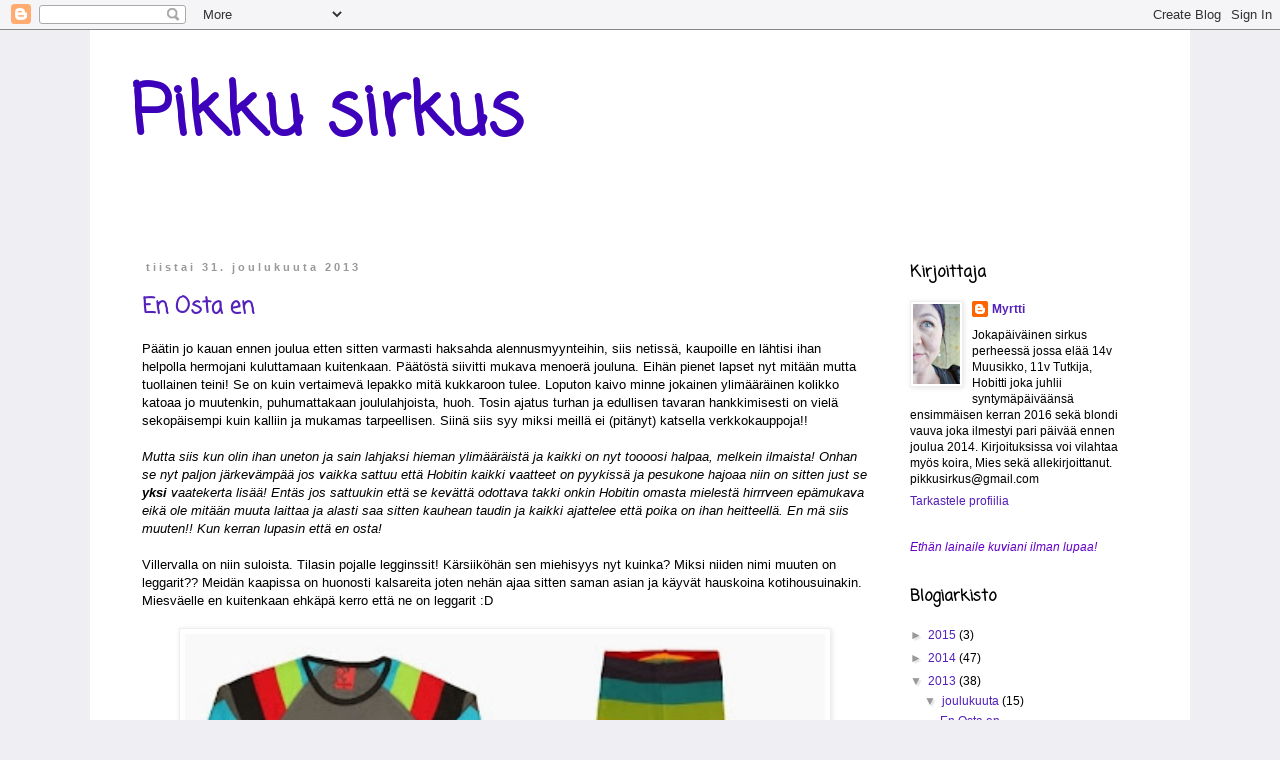

--- FILE ---
content_type: text/html; charset=UTF-8
request_url: https://pikku-iso-sirkus.blogspot.com/2013/
body_size: 35413
content:
<!DOCTYPE html>
<html class='v2' dir='ltr' lang='fi'>
<head>
<link href='https://www.blogger.com/static/v1/widgets/335934321-css_bundle_v2.css' rel='stylesheet' type='text/css'/>
<meta content='width=1100' name='viewport'/>
<meta content='text/html; charset=UTF-8' http-equiv='Content-Type'/>
<meta content='blogger' name='generator'/>
<link href='https://pikku-iso-sirkus.blogspot.com/favicon.ico' rel='icon' type='image/x-icon'/>
<link href='http://pikku-iso-sirkus.blogspot.com/2013/' rel='canonical'/>
<link rel="alternate" type="application/atom+xml" title="Pikku sirkus - Atom" href="https://pikku-iso-sirkus.blogspot.com/feeds/posts/default" />
<link rel="alternate" type="application/rss+xml" title="Pikku sirkus - RSS" href="https://pikku-iso-sirkus.blogspot.com/feeds/posts/default?alt=rss" />
<link rel="service.post" type="application/atom+xml" title="Pikku sirkus - Atom" href="https://www.blogger.com/feeds/6970500482447656182/posts/default" />
<!--Can't find substitution for tag [blog.ieCssRetrofitLinks]-->
<meta content='http://pikku-iso-sirkus.blogspot.com/2013/' property='og:url'/>
<meta content='Pikku sirkus' property='og:title'/>
<meta content='' property='og:description'/>
<title>Pikku sirkus: 2013</title>
<style type='text/css'>@font-face{font-family:'Coming Soon';font-style:normal;font-weight:400;font-display:swap;src:url(//fonts.gstatic.com/s/comingsoon/v20/qWcuB6mzpYL7AJ2VfdQR1t-VWDnRsDkg.woff2)format('woff2');unicode-range:U+0000-00FF,U+0131,U+0152-0153,U+02BB-02BC,U+02C6,U+02DA,U+02DC,U+0304,U+0308,U+0329,U+2000-206F,U+20AC,U+2122,U+2191,U+2193,U+2212,U+2215,U+FEFF,U+FFFD;}</style>
<style id='page-skin-1' type='text/css'><!--
/*
-----------------------------------------------
Blogger Template Style
Name:     Simple
Designer: Blogger
URL:      www.blogger.com
----------------------------------------------- */
/* Content
----------------------------------------------- */
body {
font: normal normal 12px Verdana, Geneva, sans-serif;
color: #000000;
background: #efeef2 none no-repeat scroll center center;
padding: 0 0 0 0;
}
html body .region-inner {
min-width: 0;
max-width: 100%;
width: auto;
}
h2 {
font-size: 22px;
}
a:link {
text-decoration:none;
color: #5421bb;
}
a:visited {
text-decoration:none;
color: #5421bb;
}
a:hover {
text-decoration:underline;
color: #10435d;
}
.body-fauxcolumn-outer .fauxcolumn-inner {
background: transparent none repeat scroll top left;
_background-image: none;
}
.body-fauxcolumn-outer .cap-top {
position: absolute;
z-index: 1;
height: 400px;
width: 100%;
}
.body-fauxcolumn-outer .cap-top .cap-left {
width: 100%;
background: transparent none repeat-x scroll top left;
_background-image: none;
}
.content-outer {
-moz-box-shadow: 0 0 0 rgba(0, 0, 0, .15);
-webkit-box-shadow: 0 0 0 rgba(0, 0, 0, .15);
-goog-ms-box-shadow: 0 0 0 #333333;
box-shadow: 0 0 0 rgba(0, 0, 0, .15);
margin-bottom: 1px;
}
.content-inner {
padding: 10px 40px;
}
.content-inner {
background-color: #ffffff;
}
/* Header
----------------------------------------------- */
.header-outer {
background: transparent none repeat-x scroll 0 -400px;
_background-image: none;
}
.Header h1 {
font: normal bold 70px Coming Soon;
color: #3d00bb;
text-shadow: 0 0 0 rgba(0, 0, 0, .2);
}
.Header h1 a {
color: #3d00bb;
}
.Header .description {
font-size: 18px;
color: #000000;
}
.header-inner .Header .titlewrapper {
padding: 22px 0;
}
.header-inner .Header .descriptionwrapper {
padding: 0 0;
}
/* Tabs
----------------------------------------------- */
.tabs-inner .section:first-child {
border-top: 0 solid #dddddd;
}
.tabs-inner .section:first-child ul {
margin-top: -1px;
border-top: 1px solid #dddddd;
border-left: 1px solid #dddddd;
border-right: 1px solid #dddddd;
}
.tabs-inner .widget ul {
background: transparent none repeat-x scroll 0 -800px;
_background-image: none;
border-bottom: 1px solid #dddddd;
margin-top: 0;
margin-left: -30px;
margin-right: -30px;
}
.tabs-inner .widget li a {
display: inline-block;
padding: .6em 1em;
font: normal normal 12px Verdana, Geneva, sans-serif;
color: #000000;
border-left: 1px solid #ffffff;
border-right: 1px solid #dddddd;
}
.tabs-inner .widget li:first-child a {
border-left: none;
}
.tabs-inner .widget li.selected a, .tabs-inner .widget li a:hover {
color: #000000;
background-color: #eeeeee;
text-decoration: none;
}
/* Columns
----------------------------------------------- */
.main-outer {
border-top: 0 solid transparent;
}
.fauxcolumn-left-outer .fauxcolumn-inner {
border-right: 1px solid transparent;
}
.fauxcolumn-right-outer .fauxcolumn-inner {
border-left: 1px solid transparent;
}
/* Headings
----------------------------------------------- */
div.widget > h2,
div.widget h2.title {
margin: 0 0 1em 0;
font: normal bold 16px Coming Soon;
color: #000000;
}
/* Widgets
----------------------------------------------- */
.widget .zippy {
color: #999999;
text-shadow: 2px 2px 1px rgba(0, 0, 0, .1);
}
.widget .popular-posts ul {
list-style: none;
}
/* Posts
----------------------------------------------- */
h2.date-header {
font: normal bold 11px Arial, Tahoma, Helvetica, FreeSans, sans-serif;
}
.date-header span {
background-color: #ffffff;
color: #999999;
padding: 0.4em;
letter-spacing: 3px;
margin: inherit;
}
.main-inner {
padding-top: 35px;
padding-bottom: 65px;
}
.main-inner .column-center-inner {
padding: 0 0;
}
.main-inner .column-center-inner .section {
margin: 0 1em;
}
.post {
margin: 0 0 45px 0;
}
h3.post-title, .comments h4 {
font: normal bold 22px Coming Soon;
margin: .75em 0 0;
}
.post-body {
font-size: 110%;
line-height: 1.4;
position: relative;
}
.post-body img, .post-body .tr-caption-container, .Profile img, .Image img,
.BlogList .item-thumbnail img {
padding: 2px;
background: #ffffff;
border: 1px solid #eeeeee;
-moz-box-shadow: 1px 1px 5px rgba(0, 0, 0, .1);
-webkit-box-shadow: 1px 1px 5px rgba(0, 0, 0, .1);
box-shadow: 1px 1px 5px rgba(0, 0, 0, .1);
}
.post-body img, .post-body .tr-caption-container {
padding: 5px;
}
.post-body .tr-caption-container {
color: #000000;
}
.post-body .tr-caption-container img {
padding: 0;
background: transparent;
border: none;
-moz-box-shadow: 0 0 0 rgba(0, 0, 0, .1);
-webkit-box-shadow: 0 0 0 rgba(0, 0, 0, .1);
box-shadow: 0 0 0 rgba(0, 0, 0, .1);
}
.post-header {
margin: 0 0 1.5em;
line-height: 1.6;
font-size: 90%;
}
.post-footer {
margin: 20px -2px 0;
padding: 5px 10px;
color: #000000;
background-color: #dddae5;
border-bottom: 1px solid #5421bb;
line-height: 1.6;
font-size: 90%;
}
#comments .comment-author {
padding-top: 1.5em;
border-top: 1px solid transparent;
background-position: 0 1.5em;
}
#comments .comment-author:first-child {
padding-top: 0;
border-top: none;
}
.avatar-image-container {
margin: .2em 0 0;
}
#comments .avatar-image-container img {
border: 1px solid #eeeeee;
}
/* Comments
----------------------------------------------- */
.comments .comments-content .icon.blog-author {
background-repeat: no-repeat;
background-image: url([data-uri]);
}
.comments .comments-content .loadmore a {
border-top: 1px solid #999999;
border-bottom: 1px solid #999999;
}
.comments .comment-thread.inline-thread {
background-color: #dddae5;
}
.comments .continue {
border-top: 2px solid #999999;
}
/* Accents
---------------------------------------------- */
.section-columns td.columns-cell {
border-left: 1px solid transparent;
}
.blog-pager {
background: transparent url(//www.blogblog.com/1kt/simple/paging_dot.png) repeat-x scroll top center;
}
.blog-pager-older-link, .home-link,
.blog-pager-newer-link {
background-color: #ffffff;
padding: 5px;
}
.footer-outer {
border-top: 1px dashed #bbbbbb;
}
/* Mobile
----------------------------------------------- */
body.mobile  {
background-size: auto;
}
.mobile .body-fauxcolumn-outer {
background: transparent none repeat scroll top left;
}
.mobile .body-fauxcolumn-outer .cap-top {
background-size: 100% auto;
}
.mobile .content-outer {
-webkit-box-shadow: 0 0 3px rgba(0, 0, 0, .15);
box-shadow: 0 0 3px rgba(0, 0, 0, .15);
}
.mobile .tabs-inner .widget ul {
margin-left: 0;
margin-right: 0;
}
.mobile .post {
margin: 0;
}
.mobile .main-inner .column-center-inner .section {
margin: 0;
}
.mobile .date-header span {
padding: 0.1em 10px;
margin: 0 -10px;
}
.mobile h3.post-title {
margin: 0;
}
.mobile .blog-pager {
background: transparent none no-repeat scroll top center;
}
.mobile .footer-outer {
border-top: none;
}
.mobile .main-inner, .mobile .footer-inner {
background-color: #ffffff;
}
.mobile-index-contents {
color: #000000;
}
.mobile-link-button {
background-color: #5421bb;
}
.mobile-link-button a:link, .mobile-link-button a:visited {
color: #ffffff;
}
.mobile .tabs-inner .section:first-child {
border-top: none;
}
.mobile .tabs-inner .PageList .widget-content {
background-color: #eeeeee;
color: #000000;
border-top: 1px solid #dddddd;
border-bottom: 1px solid #dddddd;
}
.mobile .tabs-inner .PageList .widget-content .pagelist-arrow {
border-left: 1px solid #dddddd;
}

--></style>
<style id='template-skin-1' type='text/css'><!--
body {
min-width: 1100px;
}
.content-outer, .content-fauxcolumn-outer, .region-inner {
min-width: 1100px;
max-width: 1100px;
_width: 1100px;
}
.main-inner .columns {
padding-left: 0px;
padding-right: 270px;
}
.main-inner .fauxcolumn-center-outer {
left: 0px;
right: 270px;
/* IE6 does not respect left and right together */
_width: expression(this.parentNode.offsetWidth -
parseInt("0px") -
parseInt("270px") + 'px');
}
.main-inner .fauxcolumn-left-outer {
width: 0px;
}
.main-inner .fauxcolumn-right-outer {
width: 270px;
}
.main-inner .column-left-outer {
width: 0px;
right: 100%;
margin-left: -0px;
}
.main-inner .column-right-outer {
width: 270px;
margin-right: -270px;
}
#layout {
min-width: 0;
}
#layout .content-outer {
min-width: 0;
width: 800px;
}
#layout .region-inner {
min-width: 0;
width: auto;
}
body#layout div.add_widget {
padding: 8px;
}
body#layout div.add_widget a {
margin-left: 32px;
}
--></style>
<link href='https://www.blogger.com/dyn-css/authorization.css?targetBlogID=6970500482447656182&amp;zx=baa8c2f5-1f12-45aa-b9f6-8c1b3a7d98f6' media='none' onload='if(media!=&#39;all&#39;)media=&#39;all&#39;' rel='stylesheet'/><noscript><link href='https://www.blogger.com/dyn-css/authorization.css?targetBlogID=6970500482447656182&amp;zx=baa8c2f5-1f12-45aa-b9f6-8c1b3a7d98f6' rel='stylesheet'/></noscript>
<meta name='google-adsense-platform-account' content='ca-host-pub-1556223355139109'/>
<meta name='google-adsense-platform-domain' content='blogspot.com'/>

</head>
<body class='loading variant-simplysimple'>
<div class='navbar section' id='navbar' name='Navigointipalkki'><div class='widget Navbar' data-version='1' id='Navbar1'><script type="text/javascript">
    function setAttributeOnload(object, attribute, val) {
      if(window.addEventListener) {
        window.addEventListener('load',
          function(){ object[attribute] = val; }, false);
      } else {
        window.attachEvent('onload', function(){ object[attribute] = val; });
      }
    }
  </script>
<div id="navbar-iframe-container"></div>
<script type="text/javascript" src="https://apis.google.com/js/platform.js"></script>
<script type="text/javascript">
      gapi.load("gapi.iframes:gapi.iframes.style.bubble", function() {
        if (gapi.iframes && gapi.iframes.getContext) {
          gapi.iframes.getContext().openChild({
              url: 'https://www.blogger.com/navbar/6970500482447656182?origin\x3dhttps://pikku-iso-sirkus.blogspot.com',
              where: document.getElementById("navbar-iframe-container"),
              id: "navbar-iframe"
          });
        }
      });
    </script><script type="text/javascript">
(function() {
var script = document.createElement('script');
script.type = 'text/javascript';
script.src = '//pagead2.googlesyndication.com/pagead/js/google_top_exp.js';
var head = document.getElementsByTagName('head')[0];
if (head) {
head.appendChild(script);
}})();
</script>
</div></div>
<div class='body-fauxcolumns'>
<div class='fauxcolumn-outer body-fauxcolumn-outer'>
<div class='cap-top'>
<div class='cap-left'></div>
<div class='cap-right'></div>
</div>
<div class='fauxborder-left'>
<div class='fauxborder-right'></div>
<div class='fauxcolumn-inner'>
</div>
</div>
<div class='cap-bottom'>
<div class='cap-left'></div>
<div class='cap-right'></div>
</div>
</div>
</div>
<div class='content'>
<div class='content-fauxcolumns'>
<div class='fauxcolumn-outer content-fauxcolumn-outer'>
<div class='cap-top'>
<div class='cap-left'></div>
<div class='cap-right'></div>
</div>
<div class='fauxborder-left'>
<div class='fauxborder-right'></div>
<div class='fauxcolumn-inner'>
</div>
</div>
<div class='cap-bottom'>
<div class='cap-left'></div>
<div class='cap-right'></div>
</div>
</div>
</div>
<div class='content-outer'>
<div class='content-cap-top cap-top'>
<div class='cap-left'></div>
<div class='cap-right'></div>
</div>
<div class='fauxborder-left content-fauxborder-left'>
<div class='fauxborder-right content-fauxborder-right'></div>
<div class='content-inner'>
<header>
<div class='header-outer'>
<div class='header-cap-top cap-top'>
<div class='cap-left'></div>
<div class='cap-right'></div>
</div>
<div class='fauxborder-left header-fauxborder-left'>
<div class='fauxborder-right header-fauxborder-right'></div>
<div class='region-inner header-inner'>
<div class='header section' id='header' name='Otsikko'><div class='widget Header' data-version='1' id='Header1'>
<div id='header-inner'>
<div class='titlewrapper'>
<h1 class='title'>
<a href='https://pikku-iso-sirkus.blogspot.com/'>
Pikku sirkus
</a>
</h1>
</div>
<div class='descriptionwrapper'>
<p class='description'><span>
</span></p>
</div>
</div>
</div></div>
</div>
</div>
<div class='header-cap-bottom cap-bottom'>
<div class='cap-left'></div>
<div class='cap-right'></div>
</div>
</div>
</header>
<div class='tabs-outer'>
<div class='tabs-cap-top cap-top'>
<div class='cap-left'></div>
<div class='cap-right'></div>
</div>
<div class='fauxborder-left tabs-fauxborder-left'>
<div class='fauxborder-right tabs-fauxborder-right'></div>
<div class='region-inner tabs-inner'>
<div class='tabs no-items section' id='crosscol' name='Kaikki sarakkeet'></div>
<div class='tabs no-items section' id='crosscol-overflow' name='Cross-Column 2'></div>
</div>
</div>
<div class='tabs-cap-bottom cap-bottom'>
<div class='cap-left'></div>
<div class='cap-right'></div>
</div>
</div>
<div class='main-outer'>
<div class='main-cap-top cap-top'>
<div class='cap-left'></div>
<div class='cap-right'></div>
</div>
<div class='fauxborder-left main-fauxborder-left'>
<div class='fauxborder-right main-fauxborder-right'></div>
<div class='region-inner main-inner'>
<div class='columns fauxcolumns'>
<div class='fauxcolumn-outer fauxcolumn-center-outer'>
<div class='cap-top'>
<div class='cap-left'></div>
<div class='cap-right'></div>
</div>
<div class='fauxborder-left'>
<div class='fauxborder-right'></div>
<div class='fauxcolumn-inner'>
</div>
</div>
<div class='cap-bottom'>
<div class='cap-left'></div>
<div class='cap-right'></div>
</div>
</div>
<div class='fauxcolumn-outer fauxcolumn-left-outer'>
<div class='cap-top'>
<div class='cap-left'></div>
<div class='cap-right'></div>
</div>
<div class='fauxborder-left'>
<div class='fauxborder-right'></div>
<div class='fauxcolumn-inner'>
</div>
</div>
<div class='cap-bottom'>
<div class='cap-left'></div>
<div class='cap-right'></div>
</div>
</div>
<div class='fauxcolumn-outer fauxcolumn-right-outer'>
<div class='cap-top'>
<div class='cap-left'></div>
<div class='cap-right'></div>
</div>
<div class='fauxborder-left'>
<div class='fauxborder-right'></div>
<div class='fauxcolumn-inner'>
</div>
</div>
<div class='cap-bottom'>
<div class='cap-left'></div>
<div class='cap-right'></div>
</div>
</div>
<!-- corrects IE6 width calculation -->
<div class='columns-inner'>
<div class='column-center-outer'>
<div class='column-center-inner'>
<div class='main section' id='main' name='Ensisijainen'><div class='widget Blog' data-version='1' id='Blog1'>
<div class='blog-posts hfeed'>

          <div class="date-outer">
        
<h2 class='date-header'><span>tiistai 31. joulukuuta 2013</span></h2>

          <div class="date-posts">
        
<div class='post-outer'>
<div class='post hentry uncustomized-post-template' itemprop='blogPost' itemscope='itemscope' itemtype='http://schema.org/BlogPosting'>
<meta content='https://blogger.googleusercontent.com/img/b/R29vZ2xl/AVvXsEi33kKsfuXA4j_UvzkXnXsR-jNMCkJd_Tre20ajEyrCiCBPi7lwdONv6ekj-MVrYOAqJS_8wBXNL6wm64oHsPsG_LjLyzh-lcDGBAgVtHonQgqRJlxZ70b8-nNu1kpDa8ReF1mlbryg1ZY/s400/product_thumb-tile.jpg' itemprop='image_url'/>
<meta content='6970500482447656182' itemprop='blogId'/>
<meta content='9119529770982429669' itemprop='postId'/>
<a name='9119529770982429669'></a>
<h3 class='post-title entry-title' itemprop='name'>
<a href='https://pikku-iso-sirkus.blogspot.com/2013/12/en-osta-en.html'>En Osta en</a>
</h3>
<div class='post-header'>
<div class='post-header-line-1'></div>
</div>
<div class='post-body entry-content' id='post-body-9119529770982429669' itemprop='description articleBody'>
<span style="font-family: Verdana, sans-serif;">Päätin jo kauan ennen joulua etten sitten varmasti haksahda alennusmyynteihin, siis netissä, kaupoille en lähtisi ihan helpolla hermojani kuluttamaan kuitenkaan. Päätöstä siivitti mukava menoerä jouluna. Eihän pienet lapset nyt mitään mutta tuollainen teini! Se on kuin vertaimevä lepakko mitä kukkaroon tulee. Loputon kaivo minne jokainen ylimääräinen kolikko katoaa jo muutenkin, puhumattakaan joululahjoista, huoh. Tosin ajatus turhan ja edullisen tavaran hankkimisesti on vielä sekopäisempi kuin kalliin ja mukamas tarpeellisen. Siinä siis syy miksi meillä ei (pitänyt) katsella verkkokauppoja!!</span><br />
<div>
<span style="font-family: Verdana, sans-serif;"><br /></span></div>
<div>
<i><span style="font-family: Verdana, sans-serif;">Mutta siis kun olin ihan uneton ja sain lahjaksi hieman ylimääräistä ja kaikki on nyt toooosi halpaa, melkein ilmaista! Onhan se nyt paljon järkevämpää jos vaikka sattuu että Hobitin kaikki vaatteet on pyykissä ja pesukone hajoaa niin on sitten just se<b> yksi </b>vaatekerta lisää! Entäs jos sattuukin että se kevättä odottava takki onkin Hobitin omasta mielestä hirrrveen epämukava eikä ole mitään muuta laittaa ja alasti saa sitten kauhean taudin ja kaikki ajattelee että poika on ihan heitteellä. En mä siis muuten!! Kun kerran lupasin että en osta!</span></i></div>
<div>
<span style="font-family: Verdana, sans-serif;"><br /></span></div>
<div>
<span style="font-family: Verdana, sans-serif;">Villervalla on niin suloista. Tilasin pojalle legginssit! Kärsiiköhän sen miehisyys nyt kuinka? Miksi niiden nimi muuten on leggarit?? Meidän kaapissa on huonosti kalsareita joten nehän ajaa sitten saman asian ja käyvät hauskoina kotihousuinakin. Miesväelle en kuitenkaan ehkäpä kerro että ne on leggarit :D</span></div>
<div>
<br /></div>
<div class="separator" style="clear: both; text-align: center;">
<a href="https://blogger.googleusercontent.com/img/b/R29vZ2xl/AVvXsEi33kKsfuXA4j_UvzkXnXsR-jNMCkJd_Tre20ajEyrCiCBPi7lwdONv6ekj-MVrYOAqJS_8wBXNL6wm64oHsPsG_LjLyzh-lcDGBAgVtHonQgqRJlxZ70b8-nNu1kpDa8ReF1mlbryg1ZY/s1600/product_thumb-tile.jpg" imageanchor="1" style="margin-left: 1em; margin-right: 1em;"><img border="0" height="640" src="https://blogger.googleusercontent.com/img/b/R29vZ2xl/AVvXsEi33kKsfuXA4j_UvzkXnXsR-jNMCkJd_Tre20ajEyrCiCBPi7lwdONv6ekj-MVrYOAqJS_8wBXNL6wm64oHsPsG_LjLyzh-lcDGBAgVtHonQgqRJlxZ70b8-nNu1kpDa8ReF1mlbryg1ZY/s400/product_thumb-tile.jpg" width="640" /></a></div>
<div>
<br /></div>
<div>
<span style="font-family: Verdana, sans-serif;">Eihän lapsella ole koskaan liikaa pipoja? Vai onko? Miten paljon pipoja löytyy teidän muiden kodeista? Takin olisin halunnut kokosinisenä tai ruskeana mutta koot oli jo myyty loppuun. Kivahan tuokin on ja mustat housut löytyy kaapista valmiiksi :)</span></div>
<div>
<span style="font-family: Verdana, sans-serif;"><br /></span></div>
<div>
<span style="font-family: Verdana, sans-serif;">Yhden oston tein muuten kaupastakin. Tuo Ticketin pipo huusi hyllyssä jo normihintaisenakin Hobitin nimeä ja nyt se pääsi kotiin &lt;3&nbsp;</span></div>
<div>
<br />
<div class="separator" style="clear: both; text-align: center;">
<a href="https://blogger.googleusercontent.com/img/b/R29vZ2xl/AVvXsEiiXVb8wX6MLd2RbYoGgIudYnQuyVl2nL_7XPN35NQ1wMJ_w19J7npCuQi-jU_OyzCpauTbChi3Tr52NsvzUOZBMm_47gCwV1I8fgWcUl2IafZb7rBLICUFA2dk1_Lbl5RHw95h0z7jAyQ/s1600/DSC_0234.JPG" imageanchor="1" style="margin-left: 1em; margin-right: 1em;"><img border="0" height="507" src="https://blogger.googleusercontent.com/img/b/R29vZ2xl/AVvXsEiiXVb8wX6MLd2RbYoGgIudYnQuyVl2nL_7XPN35NQ1wMJ_w19J7npCuQi-jU_OyzCpauTbChi3Tr52NsvzUOZBMm_47gCwV1I8fgWcUl2IafZb7rBLICUFA2dk1_Lbl5RHw95h0z7jAyQ/s400/DSC_0234.JPG" width="640" /></a></div>
</div>
<div>
<br /></div>
<div style='clear: both;'></div>
</div>
<div class='post-footer'>
<div class='post-footer-line post-footer-line-1'>
<span class='post-author vcard'>
Lähettänyt
<span class='fn' itemprop='author' itemscope='itemscope' itemtype='http://schema.org/Person'>
<meta content='https://www.blogger.com/profile/04640862649611443338' itemprop='url'/>
<a class='g-profile' href='https://www.blogger.com/profile/04640862649611443338' rel='author' title='author profile'>
<span itemprop='name'>Myrtti</span>
</a>
</span>
</span>
<span class='post-timestamp'>
klo
<meta content='http://pikku-iso-sirkus.blogspot.com/2013/12/en-osta-en.html' itemprop='url'/>
<a class='timestamp-link' href='https://pikku-iso-sirkus.blogspot.com/2013/12/en-osta-en.html' rel='bookmark' title='permanent link'><abbr class='published' itemprop='datePublished' title='2013-12-31T15:18:00-08:00'>15.18</abbr></a>
</span>
<span class='post-comment-link'>
<a class='comment-link' href='https://pikku-iso-sirkus.blogspot.com/2013/12/en-osta-en.html#comment-form' onclick=''>
8 kommenttia:
  </a>
</span>
<span class='post-icons'>
<span class='item-control blog-admin pid-2122257989'>
<a href='https://www.blogger.com/post-edit.g?blogID=6970500482447656182&postID=9119529770982429669&from=pencil' title='Muokkaa tekstiä'>
<img alt='' class='icon-action' height='18' src='https://resources.blogblog.com/img/icon18_edit_allbkg.gif' width='18'/>
</a>
</span>
</span>
<div class='post-share-buttons goog-inline-block'>
<a class='goog-inline-block share-button sb-email' href='https://www.blogger.com/share-post.g?blogID=6970500482447656182&postID=9119529770982429669&target=email' target='_blank' title='Kohteen lähettäminen sähköpostitse'><span class='share-button-link-text'>Kohteen lähettäminen sähköpostitse</span></a><a class='goog-inline-block share-button sb-blog' href='https://www.blogger.com/share-post.g?blogID=6970500482447656182&postID=9119529770982429669&target=blog' onclick='window.open(this.href, "_blank", "height=270,width=475"); return false;' target='_blank' title='Bloggaa tästä!'><span class='share-button-link-text'>Bloggaa tästä!</span></a><a class='goog-inline-block share-button sb-twitter' href='https://www.blogger.com/share-post.g?blogID=6970500482447656182&postID=9119529770982429669&target=twitter' target='_blank' title='Jaa X:ssä'><span class='share-button-link-text'>Jaa X:ssä</span></a><a class='goog-inline-block share-button sb-facebook' href='https://www.blogger.com/share-post.g?blogID=6970500482447656182&postID=9119529770982429669&target=facebook' onclick='window.open(this.href, "_blank", "height=430,width=640"); return false;' target='_blank' title='Jaa Facebookiin'><span class='share-button-link-text'>Jaa Facebookiin</span></a><a class='goog-inline-block share-button sb-pinterest' href='https://www.blogger.com/share-post.g?blogID=6970500482447656182&postID=9119529770982429669&target=pinterest' target='_blank' title='Jaa Pinterestiin'><span class='share-button-link-text'>Jaa Pinterestiin</span></a>
</div>
</div>
<div class='post-footer-line post-footer-line-2'>
<span class='post-labels'>
Tunnisteet:
<a href='https://pikku-iso-sirkus.blogspot.com/search/label/lastenvaatteet' rel='tag'>lastenvaatteet</a>
</span>
</div>
<div class='post-footer-line post-footer-line-3'>
<span class='post-location'>
</span>
</div>
</div>
</div>
</div>
<div class='post-outer'>
<div class='post hentry uncustomized-post-template' itemprop='blogPost' itemscope='itemscope' itemtype='http://schema.org/BlogPosting'>
<meta content='https://blogger.googleusercontent.com/img/b/R29vZ2xl/AVvXsEhxKza5wc5ViK-PiStxx0mLsYob0UedZpk8puHFlq36SRRRcDd2WesQ7fLnnkDSm78ytdljMZxsYsHGi0jZtVC2BXAJcyuZheoXiZcBDc0D70cF1FiQlSyiHa97wVceygVSFYCjRXxoHFQ/s400/lataus.jpg' itemprop='image_url'/>
<meta content='6970500482447656182' itemprop='blogId'/>
<meta content='293018297113238653' itemprop='postId'/>
<a name='293018297113238653'></a>
<h3 class='post-title entry-title' itemprop='name'>
<a href='https://pikku-iso-sirkus.blogspot.com/2013/12/2013.html'>2013 </a>
</h3>
<div class='post-header'>
<div class='post-header-line-1'></div>
</div>
<div class='post-body entry-content' id='post-body-293018297113238653' itemprop='description articleBody'>
<span style="font-family: Verdana, sans-serif;">Vuosi se sitten taas mennä rymyytti ohi että paukahti. Missä mä olin kun tämäkin taas tapahtui? En huomannut mitään! Joku ihmeen ryppypussi on selkeästi pesiytynyt silmän alapuolelle nurkkaan, enkä saanut sitä pesemällä pois. Kokeilin myös perusrasvaa joka kirvelee silmiä by the way. Vähän ahdistaa kyllä, vuodet menee ja se pussi vain kasvaa. Kohta otsaankin saa alkaa tiputtelemaan siemeniä kyntämättä ja siellä voi kasvattaa vaikka kivoja pikkukukkia niissä vaoissa, kunhan muistaa vain kastella aika ajoin.</span><br />
<br />
<table align="center" cellpadding="0" cellspacing="0" class="tr-caption-container" style="margin-left: auto; margin-right: auto; text-align: center;"><tbody>
<tr><td style="text-align: center;"><a href="https://blogger.googleusercontent.com/img/b/R29vZ2xl/AVvXsEhxKza5wc5ViK-PiStxx0mLsYob0UedZpk8puHFlq36SRRRcDd2WesQ7fLnnkDSm78ytdljMZxsYsHGi0jZtVC2BXAJcyuZheoXiZcBDc0D70cF1FiQlSyiHa97wVceygVSFYCjRXxoHFQ/s1600/lataus.jpg" imageanchor="1" style="margin-left: auto; margin-right: auto;"><img border="0" height="265" src="https://blogger.googleusercontent.com/img/b/R29vZ2xl/AVvXsEhxKza5wc5ViK-PiStxx0mLsYob0UedZpk8puHFlq36SRRRcDd2WesQ7fLnnkDSm78ytdljMZxsYsHGi0jZtVC2BXAJcyuZheoXiZcBDc0D70cF1FiQlSyiHa97wVceygVSFYCjRXxoHFQ/s400/lataus.jpg" width="400" /></a></td></tr>
<tr><td class="tr-caption" style="text-align: center;"><span style="font-family: Verdana, sans-serif;">Otsa, nou komments. Nettikuva, ei meidän takapiha.</span></td></tr>
</tbody></table>
<br />
<span style="font-family: Verdana, sans-serif;">Tapahtui tietysti muutakin kuin se että alan rypistyä. Vuosi oli nyt hyvä ja oikeastaan jopa ihana. Sitä edeltänyt olikin sitten sellainen emotionaalinen vuoristorata etten ihan heti halua moista kokea. Luulen että sain 2013 sellaisen henkisen hengähdystauon ennen seuraavaa showta.</span><br />
<div>
<span style="font-family: Verdana, sans-serif;"><br /></span></div>
<div>
<span style="font-family: Verdana, sans-serif;">Lyhyt ja ytimekäs muistelo..&nbsp;</span></div>
<div>
<span style="font-family: Verdana, sans-serif;"><br /></span></div>
<div>
<span style="font-family: Verdana, sans-serif;">Hobitti kasvoi vauvasta keskustelevaksi ihmiseksi jolla on<u> mielipiteitä</u>. En pue, en nuku, en ole hiljaa, en puhu, en laula, en tanssi, en liiku, en makaa ym.</span></div>
<div>
<br /></div>
<table align="center" cellpadding="0" cellspacing="0" class="tr-caption-container" style="margin-left: auto; margin-right: auto; text-align: center;"><tbody>
<tr><td style="text-align: center;"><a href="https://blogger.googleusercontent.com/img/b/R29vZ2xl/AVvXsEjqLYRpQb1LiuvTxJU9OgO5p_5o3yOuOELviEG_lTVVhq88H3_8ThEiNCw-II0dJI_itG4tVTlImJZ2tEybJRA0SX3IKqxIIDA_kK4NSNd1I7bUTCPpbul90yK6JWtd94sXVRURq0ymPNo/s1600/DSC_0184.JPG" imageanchor="1" style="margin-left: auto; margin-right: auto;"><img border="0" height="640" src="https://blogger.googleusercontent.com/img/b/R29vZ2xl/AVvXsEjqLYRpQb1LiuvTxJU9OgO5p_5o3yOuOELviEG_lTVVhq88H3_8ThEiNCw-II0dJI_itG4tVTlImJZ2tEybJRA0SX3IKqxIIDA_kK4NSNd1I7bUTCPpbul90yK6JWtd94sXVRURq0ymPNo/s400/DSC_0184.JPG" width="425" /></a></td></tr>
<tr><td class="tr-caption" style="text-align: center;"><span style="font-family: Verdana, sans-serif;">Mä katson Ylvistä kun mua huvittaa!</span></td></tr>
</tbody></table>
<div>
<br /></div>
<div>
<span style="font-family: Verdana, sans-serif;">Muutettiin uuteen kotiin joka oli meille tehty ja meidän näköinen. ulkoapäin se näyttää kyllä ihan normaalilta ja jopa trendikkäältä.&nbsp;</span></div>
<div>
<br /></div>
<div class="separator" style="clear: both; text-align: center;">
<a href="https://blogger.googleusercontent.com/img/b/R29vZ2xl/AVvXsEgIokJDEGZKkUSoPIVVMsFx7PCIlrAvdH_4CTXzMyIVvSRbanL3Taj0RHgSXMmKLNfYv-AUfVHRb3vtGAHV7h3OYQD0vJREiZtSzQs2FgbtXkCHleQK0WBVtA51WuKT9S6y6YACTQ0iU5Y/s1600/IMG_6627.JPG" imageanchor="1" style="margin-left: 1em; margin-right: 1em;"><img border="0" height="300" src="https://blogger.googleusercontent.com/img/b/R29vZ2xl/AVvXsEgIokJDEGZKkUSoPIVVMsFx7PCIlrAvdH_4CTXzMyIVvSRbanL3Taj0RHgSXMmKLNfYv-AUfVHRb3vtGAHV7h3OYQD0vJREiZtSzQs2FgbtXkCHleQK0WBVtA51WuKT9S6y6YACTQ0iU5Y/s400/IMG_6627.JPG" width="400" /></a></div>
<div>
<br /></div>
<div>
<span style="font-family: Verdana, sans-serif;">Muusikon bändi sai keikkaa. Mä olin niiiiin ylpeä et meinasin haljeta. Mikä olisi ollut tosi sotkuista. Kuvia löytyi täältä&nbsp;<a href="http://pikku-iso-sirkus.blogspot.fi/2013/11/rocking-and-rolling.html">täältä</a>. Siis keikasta :D</span></div>
<div>
<span style="font-family: Verdana, sans-serif;"><br /></span></div>
<div>
<span style="font-family: Verdana, sans-serif;">Oltiin kesällä vielä osa lasten potkupalloelämää (kuudetta vuotta), mutta ollaan siitä nyt ensi vuosi sivussa. Vähän ahdistaa miten tulevaisuudessa pystyy täyttämään kaiken sen kesäisen vapaa-ajan mitä kökkäilyhommista ja kentän laidalla huutamisesta jää. Pitäisiköhän ostaa minipossu?</span></div>
<div>
<br /></div>
<table align="center" cellpadding="0" cellspacing="0" class="tr-caption-container" style="margin-left: auto; margin-right: auto; text-align: center;"><tbody>
<tr><td style="text-align: center;"><a href="https://blogger.googleusercontent.com/img/b/R29vZ2xl/AVvXsEiQctHx6Iyp0BsrZ6HUHJffptrVdXssy85DQMrpQDzZVVMRaouOyqd5CD00E_6AOi1Ekbb9ZFElTRtO45HEJ6qjYQZ_DDuFzVYyapsQZn2zb4exLEcLgzHG64KNRK6IHNblOAsMu19Pc9Q/s1600/IMG_5292.JPG" imageanchor="1" style="margin-left: auto; margin-right: auto;"><img border="0" height="290" src="https://blogger.googleusercontent.com/img/b/R29vZ2xl/AVvXsEiQctHx6Iyp0BsrZ6HUHJffptrVdXssy85DQMrpQDzZVVMRaouOyqd5CD00E_6AOi1Ekbb9ZFElTRtO45HEJ6qjYQZ_DDuFzVYyapsQZn2zb4exLEcLgzHG64KNRK6IHNblOAsMu19Pc9Q/s400/IMG_5292.JPG" width="400" /></a></td></tr>
<tr><td class="tr-caption" style="text-align: center;"><span style="font-family: Verdana, sans-serif;">Kannustaminen käy kunnon päälle!</span></td></tr>
</tbody></table>
<div>
<br /></div>
<div>
<span style="font-family: Verdana, sans-serif;">Ettei vapaata olisi liiaksi päädyin mukaan ihanaan vapaaehtoistoimintaan. Ehkä raotan sitäkin joskus &nbsp;&lt;3</span></div>
<div>
<br /></div>
<div>
<br /></div>
<div class="separator" style="clear: both; text-align: center;">
<a href="https://blogger.googleusercontent.com/img/b/R29vZ2xl/AVvXsEhYIPopXlpmPuaNftDEZ1LCPXmeoThqIIJzuc1w1F3Sy1cI-SU0oI2rZF8LuP_zln5YDzBONTc2uHtH3dEqi5u5_K1uNyzO-EURmMZ5QS-nSl61vJOKCbcNgV8d6ojWy5sJDm8weevDmzc/s1600/images.jpg" imageanchor="1" style="margin-left: 1em; margin-right: 1em;"><img border="0" height="400" src="https://blogger.googleusercontent.com/img/b/R29vZ2xl/AVvXsEhYIPopXlpmPuaNftDEZ1LCPXmeoThqIIJzuc1w1F3Sy1cI-SU0oI2rZF8LuP_zln5YDzBONTc2uHtH3dEqi5u5_K1uNyzO-EURmMZ5QS-nSl61vJOKCbcNgV8d6ojWy5sJDm8weevDmzc/s1600/images.jpg" width="390" /></a></div>
<div class="separator" style="clear: both; text-align: center;">
<br /></div>
<div>
<br /></div>
<div>
<span style="font-family: Verdana, sans-serif;">Niin ja perustinhan minä toiminimen ja aloin tekemään käsillä töitä. Ihania ihmisiä olen uuden osa-aika yrittäjyyden kautta tavannut ja muutama asiakas on muuttumaan ihan ystäväksi. Voisiko paremmin olla? No, oikeastaan voisi, mutta loistavan hyvä tuokin :D</span></div>
<div>
<br /></div>
<table align="center" cellpadding="0" cellspacing="0" class="tr-caption-container" style="margin-left: auto; margin-right: auto; text-align: center;"><tbody>
<tr><td style="text-align: center;"><a href="https://blogger.googleusercontent.com/img/b/R29vZ2xl/AVvXsEhQkhQztBfskxHjg2pQxtH24fgdFMALtYMuocOS9NpN5PZX7hIiWOzO8U3hBDC3F2gohZqCucSogCh1aqJ7UrYayjxyt5aqjSl7Mwvxs8AqQ5a16aly8_GHKesQxbBv-up4x5OHme2Jz6o/s1600/IMG_5601.JPG" imageanchor="1" style="margin-left: auto; margin-right: auto;"><img border="0" height="400" src="https://blogger.googleusercontent.com/img/b/R29vZ2xl/AVvXsEhQkhQztBfskxHjg2pQxtH24fgdFMALtYMuocOS9NpN5PZX7hIiWOzO8U3hBDC3F2gohZqCucSogCh1aqJ7UrYayjxyt5aqjSl7Mwvxs8AqQ5a16aly8_GHKesQxbBv-up4x5OHme2Jz6o/s400/IMG_5601.JPG" width="300" /></a></td></tr>
<tr><td class="tr-caption" style="text-align: center;"><span style="font-family: Verdana, sans-serif;">Postaan tikuttamisesta joskus enemmän :)</span></td></tr>
</tbody></table>
<div>
<br /></div>
<div>
<span style="font-family: Verdana, sans-serif;">Hobitin kauttakin olen tutustunut todella moneen uuteen ihmiseen joiden tunteminen on vallan mukavaa. Työelämään paluuta en suunnittele vaan harrastelen nyt tätä elämää ennenkuin oravanpyörä nappaa mukaansa jossain vaiheessa. Siellä minä sitten juoksen etuhampaat ojossa eläkeikää kiinni rypyt heiluen. Mut jos nyt tuo 2014 ensin.&nbsp;</span></div>
<div>
<span style="font-family: Verdana, sans-serif;"><br /></span>
</div>
<div class="separator" style="clear: both; text-align: center;">
</div>
<table align="center" cellpadding="0" cellspacing="0" class="tr-caption-container" style="margin-left: auto; margin-right: auto; text-align: center;"><tbody>
<tr><td style="text-align: center;"><a href="https://blogger.googleusercontent.com/img/b/R29vZ2xl/AVvXsEgEAWi_UtwwdRJTMjn-JOabZdOa32-JJayYsyf6OduVaZ2amKVnlXShgjQ3urh7311cbXufNOdeTu_hL3XpD7HyUj_ukTRDtG6qFfSdHY-G2P6M13vY18-IG7XuW8Vbuwo4VwqSS8EA9Y4/s1600/niih.jpg" imageanchor="1" style="margin-left: auto; margin-right: auto;"><img border="0" height="341" src="https://blogger.googleusercontent.com/img/b/R29vZ2xl/AVvXsEgEAWi_UtwwdRJTMjn-JOabZdOa32-JJayYsyf6OduVaZ2amKVnlXShgjQ3urh7311cbXufNOdeTu_hL3XpD7HyUj_ukTRDtG6qFfSdHY-G2P6M13vY18-IG7XuW8Vbuwo4VwqSS8EA9Y4/s400/niih.jpg" width="400" /></a></td></tr>
<tr><td class="tr-caption" style="text-align: center;"><span style="font-family: Verdana, sans-serif;">Nettikuva tämäkin, ihan todella.</span></td></tr>
</tbody></table>
<div>
<br /></div>
<div>
<br /></div>
<div>
<br /></div>
<div>
<br />
<br /></div>
<div style='clear: both;'></div>
</div>
<div class='post-footer'>
<div class='post-footer-line post-footer-line-1'>
<span class='post-author vcard'>
Lähettänyt
<span class='fn' itemprop='author' itemscope='itemscope' itemtype='http://schema.org/Person'>
<meta content='https://www.blogger.com/profile/04640862649611443338' itemprop='url'/>
<a class='g-profile' href='https://www.blogger.com/profile/04640862649611443338' rel='author' title='author profile'>
<span itemprop='name'>Myrtti</span>
</a>
</span>
</span>
<span class='post-timestamp'>
klo
<meta content='http://pikku-iso-sirkus.blogspot.com/2013/12/2013.html' itemprop='url'/>
<a class='timestamp-link' href='https://pikku-iso-sirkus.blogspot.com/2013/12/2013.html' rel='bookmark' title='permanent link'><abbr class='published' itemprop='datePublished' title='2013-12-31T02:23:00-08:00'>2.23</abbr></a>
</span>
<span class='post-comment-link'>
<a class='comment-link' href='https://pikku-iso-sirkus.blogspot.com/2013/12/2013.html#comment-form' onclick=''>
Ei kommentteja:
  </a>
</span>
<span class='post-icons'>
<span class='item-control blog-admin pid-2122257989'>
<a href='https://www.blogger.com/post-edit.g?blogID=6970500482447656182&postID=293018297113238653&from=pencil' title='Muokkaa tekstiä'>
<img alt='' class='icon-action' height='18' src='https://resources.blogblog.com/img/icon18_edit_allbkg.gif' width='18'/>
</a>
</span>
</span>
<div class='post-share-buttons goog-inline-block'>
<a class='goog-inline-block share-button sb-email' href='https://www.blogger.com/share-post.g?blogID=6970500482447656182&postID=293018297113238653&target=email' target='_blank' title='Kohteen lähettäminen sähköpostitse'><span class='share-button-link-text'>Kohteen lähettäminen sähköpostitse</span></a><a class='goog-inline-block share-button sb-blog' href='https://www.blogger.com/share-post.g?blogID=6970500482447656182&postID=293018297113238653&target=blog' onclick='window.open(this.href, "_blank", "height=270,width=475"); return false;' target='_blank' title='Bloggaa tästä!'><span class='share-button-link-text'>Bloggaa tästä!</span></a><a class='goog-inline-block share-button sb-twitter' href='https://www.blogger.com/share-post.g?blogID=6970500482447656182&postID=293018297113238653&target=twitter' target='_blank' title='Jaa X:ssä'><span class='share-button-link-text'>Jaa X:ssä</span></a><a class='goog-inline-block share-button sb-facebook' href='https://www.blogger.com/share-post.g?blogID=6970500482447656182&postID=293018297113238653&target=facebook' onclick='window.open(this.href, "_blank", "height=430,width=640"); return false;' target='_blank' title='Jaa Facebookiin'><span class='share-button-link-text'>Jaa Facebookiin</span></a><a class='goog-inline-block share-button sb-pinterest' href='https://www.blogger.com/share-post.g?blogID=6970500482447656182&postID=293018297113238653&target=pinterest' target='_blank' title='Jaa Pinterestiin'><span class='share-button-link-text'>Jaa Pinterestiin</span></a>
</div>
</div>
<div class='post-footer-line post-footer-line-2'>
<span class='post-labels'>
Tunnisteet:
<a href='https://pikku-iso-sirkus.blogspot.com/search/label/el%C3%A4m%C3%A4%20on' rel='tag'>elämä on</a>,
<a href='https://pikku-iso-sirkus.blogspot.com/search/label/Hobitti' rel='tag'>Hobitti</a>,
<a href='https://pikku-iso-sirkus.blogspot.com/search/label/juhlapyh%C3%A4t' rel='tag'>juhlapyhät</a>,
<a href='https://pikku-iso-sirkus.blogspot.com/search/label/perhe' rel='tag'>perhe</a>
</span>
</div>
<div class='post-footer-line post-footer-line-3'>
<span class='post-location'>
</span>
</div>
</div>
</div>
</div>

          </div></div>
        

          <div class="date-outer">
        
<h2 class='date-header'><span>lauantai 28. joulukuuta 2013</span></h2>

          <div class="date-posts">
        
<div class='post-outer'>
<div class='post hentry uncustomized-post-template' itemprop='blogPost' itemscope='itemscope' itemtype='http://schema.org/BlogPosting'>
<meta content='https://blogger.googleusercontent.com/img/b/R29vZ2xl/AVvXsEjfWLO_ktAVrVsMNaEsNCiMA4-3Zu157QbGr5GlfXsD6VJOd9wNC2dwkSxSgCrzlf0obpO_1AwM1-bm6Rxj0IMayd98qgRvS4R_cX1zTka6dVuaGXMDmFM_ppgxWLYG5fRV1uIYA8zV-9o/s400/176potty.JPG' itemprop='image_url'/>
<meta content='6970500482447656182' itemprop='blogId'/>
<meta content='5778815110627486004' itemprop='postId'/>
<a name='5778815110627486004'></a>
<h3 class='post-title entry-title' itemprop='name'>
<a href='https://pikku-iso-sirkus.blogspot.com/2013/12/toistojen-maara.html'>Toistojen määrä</a>
</h3>
<div class='post-header'>
<div class='post-header-line-1'></div>
</div>
<div class='post-body entry-content' id='post-body-5778815110627486004' itemprop='description articleBody'>
<span style="font-family: Verdana, sans-serif;">Ny nyt se sitten alkoi meilläkin ihan todella! Nimittäin se loputon höpöttäminen, saman asian uudelleen ja uudelleen toistaminen repeatillä, kuin vanha gramofoni uudestaa ja uudestaan loputtomasti kohta maailmanloppua..<i> Pissattaako? pissattaako? Tuleeko pissa? Pissattaako? Onko pissähätä? Pissattaako? PISSATTAAKO?</i></span><br />
<i><br /></i>
<br />
<div class="separator" style="clear: both; text-align: center;">
<a href="https://blogger.googleusercontent.com/img/b/R29vZ2xl/AVvXsEjfWLO_ktAVrVsMNaEsNCiMA4-3Zu157QbGr5GlfXsD6VJOd9wNC2dwkSxSgCrzlf0obpO_1AwM1-bm6Rxj0IMayd98qgRvS4R_cX1zTka6dVuaGXMDmFM_ppgxWLYG5fRV1uIYA8zV-9o/s1600/176potty.JPG" imageanchor="1" style="margin-left: 1em; margin-right: 1em;"><img border="0" height="443" src="https://blogger.googleusercontent.com/img/b/R29vZ2xl/AVvXsEjfWLO_ktAVrVsMNaEsNCiMA4-3Zu157QbGr5GlfXsD6VJOd9wNC2dwkSxSgCrzlf0obpO_1AwM1-bm6Rxj0IMayd98qgRvS4R_cX1zTka6dVuaGXMDmFM_ppgxWLYG5fRV1uIYA8zV-9o/s400/176potty.JPG" width="640" /></a></div>
<br />
<span style="font-family: Verdana, sans-serif;">Luulisi tuonkin jossain vaiheessa jo ottavan muksua päähän oikein kunnolla. Tänään Hobitti sai armottoman kilahdus kohtauksen kun vanha kumisaapas ei mahtunut jalkaan. Pohdin että ehkäpä se oli vain viimeinen pisara tälle päivälle siinä pissattaako-kyselyssä mitä äiti jaksaa niin tekopirteenä että suunpielet repeilee.&nbsp;</span><br />
<span style="font-family: Verdana, sans-serif;"><br /></span>
<span style="font-family: Verdana, sans-serif;"><i>"Mennään potalle, potalla on NIIIN kivaa"</i>. Jaa-a, miksiköhän aikuiset ei sitten vietetä siellä pidempiä aikoja? Aikuinen tulee vessasta ihan yhtä elämäänsä kyllästyneen näköisenä kuin miltä näytti sinne mennessään.</span><br />
<span style="font-family: Verdana, sans-serif;"><br /></span>
<span style="font-family: Verdana, sans-serif;">&nbsp;<i>"Mahtava potta, jes mikä hieno potta!!"</i> Muoviahan tuo on, muovisaavi jossa on reikä.&nbsp;</span><br />
<span style="font-family: Verdana, sans-serif;"><br /></span>
<span style="font-family: Verdana, sans-serif;"><i>&nbsp;"Kohta sinne tulee iiiiso pissu!!" </i>Ja mistäköhän kukaan tietää etukäteen kenenkään virtsamääriä tai niiden puutetta. Mitä jos ei vaan kuseta yhtään?&nbsp;</span><br />
<span style="font-family: Verdana, sans-serif;"><br /></span>
<span style="font-family: Verdana, sans-serif;"><i>"Luetaan kirja, sitten pissu tulee!"</i> Jep, pissa tunnetusti pitää lastenkirjallisuudesta valtavasti.&nbsp;</span><br />
<span style="font-family: Verdana, sans-serif;"><br /></span>
<span style="font-family: Verdana, sans-serif;"><i>"Lauletaan laulu, sitten tulee pissu!"</i> Taitaa paeta pikemmin syvemmälle rakkoon.&nbsp;</span><br />
<span style="font-family: Verdana, sans-serif;"><br /></span>
<span style="font-family: Verdana, sans-serif;"><i>"Sitten kun pissu tulee niin riemuitaan ja tanssitaan!"</i> Pääsisikö takaisin kohtuun?</span><br />
<br />
<table align="center" cellpadding="0" cellspacing="0" class="tr-caption-container" style="margin-left: auto; margin-right: auto; text-align: center;"><tbody>
<tr><td style="text-align: center;"><a href="https://blogger.googleusercontent.com/img/b/R29vZ2xl/AVvXsEgc0mb0YO9s1dAbwpNYr1zd1_1oaNiorT-W1-upELdRNzvAgJ4a9c_KadO7TQY2vb4UfUN0lPuncmIUr6UfDf6UsCZqEEPimV9N4yifnNLKdj5yGjnjVr-rwsmEufKScs5Uy9rvMbmv160/s1600/[base64].jpg" imageanchor="1" style="margin-left: auto; margin-right: auto;"><img border="0" height="240" src="https://blogger.googleusercontent.com/img/b/R29vZ2xl/AVvXsEgc0mb0YO9s1dAbwpNYr1zd1_1oaNiorT-W1-upELdRNzvAgJ4a9c_KadO7TQY2vb4UfUN0lPuncmIUr6UfDf6UsCZqEEPimV9N4yifnNLKdj5yGjnjVr-rwsmEufKScs5Uy9rvMbmv160/s320/[base64].jpg" width="400" /></a></td></tr>
<tr><td class="tr-caption" style="text-align: center;"><span style="font-family: Verdana, sans-serif;">Siis pissata tonne, eihän se edes lämmitä yhtään???</span></td></tr>
</tbody></table>
<br />
<span style="font-family: Verdana, sans-serif;">Saatiin silti se pissa tulemaan kunhan äiti lähti vahingossa viemään vaippaa roskikseen. 45 minuuttia vessassa istumista/kerta (en sitten keksinyt mitään muuta tapaa viettää joulua) ja koko ajan ongelmana oli vieressä istuva äiti. Oikein kun asiaa ajattelee niin tuskin minäkään saisin liruteltua jos oma äiti istuisi siinä vieressä tuijottamassa naama kuin hangon keksi. &nbsp;Ei tämä mikään Big Brother ole!&nbsp;</span><br />
<br />
<br />
<table align="center" cellpadding="0" cellspacing="0" class="tr-caption-container" style="margin-left: auto; margin-right: auto; text-align: center;"><tbody>
<tr><td style="text-align: center;"><a href="https://blogger.googleusercontent.com/img/b/R29vZ2xl/AVvXsEihi7fBKaTPV93HSvSssNhkF_OC0NAnr0-vv2lxJJbglmG4PRY9HqWd98mM-7h2uXQSzwpQcF1ytRI2bLKYAGIK76DC8punO5op24d8P8-ogtiCMgQGhach6a2O1p_cOhRB5VO0Cf4SHak/s1600/ut_potta.gif" imageanchor="1" style="margin-left: auto; margin-right: auto;"><img border="0" height="196" src="https://blogger.googleusercontent.com/img/b/R29vZ2xl/AVvXsEihi7fBKaTPV93HSvSssNhkF_OC0NAnr0-vv2lxJJbglmG4PRY9HqWd98mM-7h2uXQSzwpQcF1ytRI2bLKYAGIK76DC8punO5op24d8P8-ogtiCMgQGhach6a2O1p_cOhRB5VO0Cf4SHak/s1600/ut_potta.gif" width="400" /></a></td></tr>
<tr><td class="tr-caption" style="text-align: center;">Missä on uusin Seiska? Missä täällä on Tauski?</td></tr>
</tbody></table>
<br />
<span style="font-family: Verdana, sans-serif;"><br /></span>
<span style="font-family: Verdana, sans-serif;">Pottana meillä olisi fiksu ja käytännöinen ja sisustukseen sopiva babybjörn mutta Hobitti ei nimensä mukaisesti yllä siihen kunnolla, joten hän ei halua edes katsoa sen suuntaan. Käytämme siis sellaista 4e pottaa joka on matala, ruma ja erittäin kurja tyhjentää.&nbsp;</span><br />
<span style="font-family: Verdana, sans-serif;"><br /></span>
<span style="font-family: Verdana, sans-serif;">Saldo 5 päivän jälkeen 6 pissua pottaan. (1x vessan matolle salakavalasti, 1x keittiön pöydän jalkaan, 1x vanhempien sänkyä vasten)&nbsp;</span><br />
<br />
<table align="center" cellpadding="0" cellspacing="0" class="tr-caption-container" style="margin-left: auto; margin-right: auto; text-align: center;"><tbody>
<tr><td style="text-align: center;"><a href="https://blogger.googleusercontent.com/img/b/R29vZ2xl/AVvXsEjdGfP6T9oJM-Ao4060w9OJIIFuW3Uf-jQcI0AoWtHXbBov6tcbBB1ogAToffSdSp8ch__l7Jpha9taLf1ySBvsdXCzKtDRfQQIZvTkELnlIjwYqEkpbw_715AjIFCKQ0VsZVaIWxzScPE/s1600/supermies.jpg" imageanchor="1" style="margin-left: auto; margin-right: auto;"><img border="0" height="640" src="https://blogger.googleusercontent.com/img/b/R29vZ2xl/AVvXsEjdGfP6T9oJM-Ao4060w9OJIIFuW3Uf-jQcI0AoWtHXbBov6tcbBB1ogAToffSdSp8ch__l7Jpha9taLf1ySBvsdXCzKtDRfQQIZvTkELnlIjwYqEkpbw_715AjIFCKQ0VsZVaIWxzScPE/s640/supermies.jpg" width="486" /></a></td></tr>
<tr><td class="tr-caption" style="text-align: center;"><span style="font-family: Verdana, sans-serif;">Mä pissaisin pottaan!!! Juuhuuuu!!</span></td></tr>
</tbody></table>
<br />
<br />
<div style='clear: both;'></div>
</div>
<div class='post-footer'>
<div class='post-footer-line post-footer-line-1'>
<span class='post-author vcard'>
Lähettänyt
<span class='fn' itemprop='author' itemscope='itemscope' itemtype='http://schema.org/Person'>
<meta content='https://www.blogger.com/profile/04640862649611443338' itemprop='url'/>
<a class='g-profile' href='https://www.blogger.com/profile/04640862649611443338' rel='author' title='author profile'>
<span itemprop='name'>Myrtti</span>
</a>
</span>
</span>
<span class='post-timestamp'>
klo
<meta content='http://pikku-iso-sirkus.blogspot.com/2013/12/toistojen-maara.html' itemprop='url'/>
<a class='timestamp-link' href='https://pikku-iso-sirkus.blogspot.com/2013/12/toistojen-maara.html' rel='bookmark' title='permanent link'><abbr class='published' itemprop='datePublished' title='2013-12-28T15:35:00-08:00'>15.35</abbr></a>
</span>
<span class='post-comment-link'>
<a class='comment-link' href='https://pikku-iso-sirkus.blogspot.com/2013/12/toistojen-maara.html#comment-form' onclick=''>
2 kommenttia:
  </a>
</span>
<span class='post-icons'>
<span class='item-control blog-admin pid-2122257989'>
<a href='https://www.blogger.com/post-edit.g?blogID=6970500482447656182&postID=5778815110627486004&from=pencil' title='Muokkaa tekstiä'>
<img alt='' class='icon-action' height='18' src='https://resources.blogblog.com/img/icon18_edit_allbkg.gif' width='18'/>
</a>
</span>
</span>
<div class='post-share-buttons goog-inline-block'>
<a class='goog-inline-block share-button sb-email' href='https://www.blogger.com/share-post.g?blogID=6970500482447656182&postID=5778815110627486004&target=email' target='_blank' title='Kohteen lähettäminen sähköpostitse'><span class='share-button-link-text'>Kohteen lähettäminen sähköpostitse</span></a><a class='goog-inline-block share-button sb-blog' href='https://www.blogger.com/share-post.g?blogID=6970500482447656182&postID=5778815110627486004&target=blog' onclick='window.open(this.href, "_blank", "height=270,width=475"); return false;' target='_blank' title='Bloggaa tästä!'><span class='share-button-link-text'>Bloggaa tästä!</span></a><a class='goog-inline-block share-button sb-twitter' href='https://www.blogger.com/share-post.g?blogID=6970500482447656182&postID=5778815110627486004&target=twitter' target='_blank' title='Jaa X:ssä'><span class='share-button-link-text'>Jaa X:ssä</span></a><a class='goog-inline-block share-button sb-facebook' href='https://www.blogger.com/share-post.g?blogID=6970500482447656182&postID=5778815110627486004&target=facebook' onclick='window.open(this.href, "_blank", "height=430,width=640"); return false;' target='_blank' title='Jaa Facebookiin'><span class='share-button-link-text'>Jaa Facebookiin</span></a><a class='goog-inline-block share-button sb-pinterest' href='https://www.blogger.com/share-post.g?blogID=6970500482447656182&postID=5778815110627486004&target=pinterest' target='_blank' title='Jaa Pinterestiin'><span class='share-button-link-text'>Jaa Pinterestiin</span></a>
</div>
</div>
<div class='post-footer-line post-footer-line-2'>
<span class='post-labels'>
Tunnisteet:
<a href='https://pikku-iso-sirkus.blogspot.com/search/label/Hobitti' rel='tag'>Hobitti</a>,
<a href='https://pikku-iso-sirkus.blogspot.com/search/label/potta' rel='tag'>potta</a>,
<a href='https://pikku-iso-sirkus.blogspot.com/search/label/vanhemmuus' rel='tag'>vanhemmuus</a>
</span>
</div>
<div class='post-footer-line post-footer-line-3'>
<span class='post-location'>
</span>
</div>
</div>
</div>
</div>

          </div></div>
        

          <div class="date-outer">
        
<h2 class='date-header'><span>torstai 26. joulukuuta 2013</span></h2>

          <div class="date-posts">
        
<div class='post-outer'>
<div class='post hentry uncustomized-post-template' itemprop='blogPost' itemscope='itemscope' itemtype='http://schema.org/BlogPosting'>
<meta content='https://blogger.googleusercontent.com/img/b/R29vZ2xl/AVvXsEih1RdqhHLSLF9jELVYpWRJ3PMD9NANM5hofkTTKzxaZGCFSPsYJtRKL0ZW2Yp0UU2mXF4RW2AryM3XWHUtfvMGZVJCTfFWdlp8DrmG6Q3tjnpy9rjicpR7X3p73Mf7CCTtGe9Cyunylzo/s640/IMG_7887-tile.jpg' itemprop='image_url'/>
<meta content='6970500482447656182' itemprop='blogId'/>
<meta content='8155602338221496986' itemprop='postId'/>
<a name='8155602338221496986'></a>
<h3 class='post-title entry-title' itemprop='name'>
<a href='https://pikku-iso-sirkus.blogspot.com/2013/12/ohi-on.html'>Ohi on!</a>
</h3>
<div class='post-header'>
<div class='post-header-line-1'></div>
</div>
<div class='post-body entry-content' id='post-body-8155602338221496986' itemprop='description articleBody'>
<span style="font-family: Verdana, sans-serif;">Ihanaa, se meni taas. Olihan se mukavaa niin kauan kuin sitä kesti ja saa tulla ensivuonnakin, mutta just nyt ei tule ikävä. Ainakaan laatikoita!! Oikeasti, suomalainen perinneruoka on aivan uskomattoman ruskeaa/beigeä! Punajuuri on ainoa alkuperäinen väripilkku. Lanttulaatikkoa katsoessa päässä käy ajatus että voisihan tuossa juhlapöydässä olla sitä pettuakin. Kinkku annettiin jo pois innokkaalle hernekeiton keittäjälle. Minä en halua sitä samaa sikaa nähdä enää ikinä!! Riittää kun katsoo peiliin niin näkee sen selkeästi siellä :)&nbsp;</span><br />
<span style="font-family: Verdana, sans-serif;"><br /></span>
<span style="font-family: Verdana, sans-serif;">Tänävuonna pukki yllätti niin että melkein tippui nestettä silmästä. Kummallisen painavasta laatikosta paljastui se niin kovasti kaipaamani järkkäri! Ihana tiiliskiven painoinen Nikon d3100! En tosiaan olisi uskonut että olen ollut noin kiltti. Suunnittelin jo alustavasti heittäväni takapihan fasaaneja vanhalla powershotilla mutta tuskin osuisin kuitenkaan :)</span><br />
<br />
<table align="center" cellpadding="0" cellspacing="0" class="tr-caption-container" style="margin-left: auto; margin-right: auto; text-align: center;"><tbody>
<tr><td style="text-align: center;"><a href="https://blogger.googleusercontent.com/img/b/R29vZ2xl/AVvXsEih1RdqhHLSLF9jELVYpWRJ3PMD9NANM5hofkTTKzxaZGCFSPsYJtRKL0ZW2Yp0UU2mXF4RW2AryM3XWHUtfvMGZVJCTfFWdlp8DrmG6Q3tjnpy9rjicpR7X3p73Mf7CCTtGe9Cyunylzo/s1600/IMG_7887-tile.jpg" imageanchor="1" style="margin-left: auto; margin-right: auto;"><img border="0" height="640" src="https://blogger.googleusercontent.com/img/b/R29vZ2xl/AVvXsEih1RdqhHLSLF9jELVYpWRJ3PMD9NANM5hofkTTKzxaZGCFSPsYJtRKL0ZW2Yp0UU2mXF4RW2AryM3XWHUtfvMGZVJCTfFWdlp8DrmG6Q3tjnpy9rjicpR7X3p73Mf7CCTtGe9Cyunylzo/s640/IMG_7887-tile.jpg" width="454" /></a></td></tr>
<tr><td class="tr-caption" style="text-align: center;"><span style="font-family: Verdana, sans-serif;">Lapset saivat musiikkia ja kirjoja. Hieman eri muodoissa eri ikäisille mutta idea sama :)</span></td></tr>
</tbody></table>
<br />
<span style="font-family: Verdana, sans-serif;">Jouluyönä hiippailtiin paikalliselle hautausmaalle. Itsellä ei täällä ole ketään rakkaita, mutta monilla on, ja jos sen joskus voi tuntea vatsassa saakka, niin se on jouluöisin.&nbsp;</span><br />
<br />
<div class="separator" style="clear: both; text-align: center;">
</div>
<div class="separator" style="clear: both; text-align: center;">
<br /></div>
<table align="center" cellpadding="0" cellspacing="0" class="tr-caption-container" style="margin-left: auto; margin-right: auto; text-align: center;"><tbody>
<tr><td style="text-align: center;"><a href="https://blogger.googleusercontent.com/img/b/R29vZ2xl/AVvXsEhiQtcqoC42SsmMAji53_UD7OgHYBwdA_ixB0nc7W4d5mhyxnspXlnZ5zHClrNazM1pbM07YlsJ2jiAZRsNTUfw1kAWXpBjtWrjtZf1BK1nHmzAJd4o_lYJsG9oVTgnqoaz5XKYuXPlfmE/s1600/IMG_7869.JPG" imageanchor="1" style="margin-left: auto; margin-right: auto;"><img border="0" height="480" src="https://blogger.googleusercontent.com/img/b/R29vZ2xl/AVvXsEhiQtcqoC42SsmMAji53_UD7OgHYBwdA_ixB0nc7W4d5mhyxnspXlnZ5zHClrNazM1pbM07YlsJ2jiAZRsNTUfw1kAWXpBjtWrjtZf1BK1nHmzAJd4o_lYJsG9oVTgnqoaz5XKYuXPlfmE/s400/IMG_7869.JPG" width="640" /></a></td></tr>
<tr><td class="tr-caption" style="text-align: center;"><br /></td></tr>
</tbody></table>
<span style="font-family: Verdana, sans-serif;">Ei ollut musta joulu, vaan ruskean vihertävä sekä erittäin märkä. Märkä myös sisällä kun aloitettiin Hobitilla pottattelu. Mutta se ehkäpä vaatii ihan toisen postauksen :D&nbsp;</span><br />
<div class="separator" style="clear: both; text-align: center;">
<br /></div>
<div class="separator" style="clear: both; text-align: center;">
<br /></div>
<div class="separator" style="clear: both; text-align: center;">
<br /></div>
<div style='clear: both;'></div>
</div>
<div class='post-footer'>
<div class='post-footer-line post-footer-line-1'>
<span class='post-author vcard'>
Lähettänyt
<span class='fn' itemprop='author' itemscope='itemscope' itemtype='http://schema.org/Person'>
<meta content='https://www.blogger.com/profile/04640862649611443338' itemprop='url'/>
<a class='g-profile' href='https://www.blogger.com/profile/04640862649611443338' rel='author' title='author profile'>
<span itemprop='name'>Myrtti</span>
</a>
</span>
</span>
<span class='post-timestamp'>
klo
<meta content='http://pikku-iso-sirkus.blogspot.com/2013/12/ohi-on.html' itemprop='url'/>
<a class='timestamp-link' href='https://pikku-iso-sirkus.blogspot.com/2013/12/ohi-on.html' rel='bookmark' title='permanent link'><abbr class='published' itemprop='datePublished' title='2013-12-26T15:10:00-08:00'>15.10</abbr></a>
</span>
<span class='post-comment-link'>
<a class='comment-link' href='https://pikku-iso-sirkus.blogspot.com/2013/12/ohi-on.html#comment-form' onclick=''>
4 kommenttia:
  </a>
</span>
<span class='post-icons'>
<span class='item-control blog-admin pid-2122257989'>
<a href='https://www.blogger.com/post-edit.g?blogID=6970500482447656182&postID=8155602338221496986&from=pencil' title='Muokkaa tekstiä'>
<img alt='' class='icon-action' height='18' src='https://resources.blogblog.com/img/icon18_edit_allbkg.gif' width='18'/>
</a>
</span>
</span>
<div class='post-share-buttons goog-inline-block'>
<a class='goog-inline-block share-button sb-email' href='https://www.blogger.com/share-post.g?blogID=6970500482447656182&postID=8155602338221496986&target=email' target='_blank' title='Kohteen lähettäminen sähköpostitse'><span class='share-button-link-text'>Kohteen lähettäminen sähköpostitse</span></a><a class='goog-inline-block share-button sb-blog' href='https://www.blogger.com/share-post.g?blogID=6970500482447656182&postID=8155602338221496986&target=blog' onclick='window.open(this.href, "_blank", "height=270,width=475"); return false;' target='_blank' title='Bloggaa tästä!'><span class='share-button-link-text'>Bloggaa tästä!</span></a><a class='goog-inline-block share-button sb-twitter' href='https://www.blogger.com/share-post.g?blogID=6970500482447656182&postID=8155602338221496986&target=twitter' target='_blank' title='Jaa X:ssä'><span class='share-button-link-text'>Jaa X:ssä</span></a><a class='goog-inline-block share-button sb-facebook' href='https://www.blogger.com/share-post.g?blogID=6970500482447656182&postID=8155602338221496986&target=facebook' onclick='window.open(this.href, "_blank", "height=430,width=640"); return false;' target='_blank' title='Jaa Facebookiin'><span class='share-button-link-text'>Jaa Facebookiin</span></a><a class='goog-inline-block share-button sb-pinterest' href='https://www.blogger.com/share-post.g?blogID=6970500482447656182&postID=8155602338221496986&target=pinterest' target='_blank' title='Jaa Pinterestiin'><span class='share-button-link-text'>Jaa Pinterestiin</span></a>
</div>
</div>
<div class='post-footer-line post-footer-line-2'>
<span class='post-labels'>
</span>
</div>
<div class='post-footer-line post-footer-line-3'>
<span class='post-location'>
</span>
</div>
</div>
</div>
</div>

          </div></div>
        

          <div class="date-outer">
        
<h2 class='date-header'><span>tiistai 24. joulukuuta 2013</span></h2>

          <div class="date-posts">
        
<div class='post-outer'>
<div class='post hentry uncustomized-post-template' itemprop='blogPost' itemscope='itemscope' itemtype='http://schema.org/BlogPosting'>
<meta content='https://blogger.googleusercontent.com/img/b/R29vZ2xl/AVvXsEhuyR8R3YJvjNRuCa8UPthRqruGdGV2i0rqZ5XMh1K1qIlRQVmiw0mrffT9_W43OOus0EtOIDd3-XP8o-pG_1KA8Xp-EcknVkhkVoa6RT4zrGsG3Z7yeEGUsGFJWLf5X5K17-Y-8VpByFw/s640/IMG_7423.JPG' itemprop='image_url'/>
<meta content='6970500482447656182' itemprop='blogId'/>
<meta content='6838349002979272494' itemprop='postId'/>
<a name='6838349002979272494'></a>
<h3 class='post-title entry-title' itemprop='name'>
<a href='https://pikku-iso-sirkus.blogspot.com/2013/12/hyvaa-joulua.html'>Hyvää joulua!!</a>
</h3>
<div class='post-header'>
<div class='post-header-line-1'></div>
</div>
<div class='post-body entry-content' id='post-body-6838349002979272494' itemprop='description articleBody'>
<div style="text-align: center;">
<span style="font-family: Verdana, sans-serif;">Lämpöistä ja ihanaa joulunaikaa kaikille jotka joskus eksytte joko tarkoituksella tai vahingossa tänne hassuun harrastukseeni &lt;3&nbsp;</span></div>
<span style="font-family: Verdana, sans-serif;"><br /></span>
<br />
<div class="separator" style="clear: both; text-align: center;">
</div>
<div class="separator" style="clear: both; text-align: center;">
<a href="https://blogger.googleusercontent.com/img/b/R29vZ2xl/AVvXsEhuyR8R3YJvjNRuCa8UPthRqruGdGV2i0rqZ5XMh1K1qIlRQVmiw0mrffT9_W43OOus0EtOIDd3-XP8o-pG_1KA8Xp-EcknVkhkVoa6RT4zrGsG3Z7yeEGUsGFJWLf5X5K17-Y-8VpByFw/s1600/IMG_7423.JPG" imageanchor="1" style="margin-left: 1em; margin-right: 1em;"><img border="0" height="640" src="https://blogger.googleusercontent.com/img/b/R29vZ2xl/AVvXsEhuyR8R3YJvjNRuCa8UPthRqruGdGV2i0rqZ5XMh1K1qIlRQVmiw0mrffT9_W43OOus0EtOIDd3-XP8o-pG_1KA8Xp-EcknVkhkVoa6RT4zrGsG3Z7yeEGUsGFJWLf5X5K17-Y-8VpByFw/s640/IMG_7423.JPG" width="468" /></a></div>
<br />
<div class="separator" style="clear: both; text-align: center;">
<a href="https://blogger.googleusercontent.com/img/b/R29vZ2xl/AVvXsEiJtwCuFhQeIZUqE2vmVwmuIf7LN9keYyH2jGnultAmM-1HRnEs_nZ8_4zhV7HuVr7iwF3nGRgUz1f0wTkkOIHPpBvBmaORs3N__dDQR_9flw77zglIdM5ZMHB54XlKHlXnjHYkGX4kuY0/s1600/IMG_7746.JPG" imageanchor="1" style="margin-left: 1em; margin-right: 1em;"><img border="0" height="640" src="https://blogger.googleusercontent.com/img/b/R29vZ2xl/AVvXsEiJtwCuFhQeIZUqE2vmVwmuIf7LN9keYyH2jGnultAmM-1HRnEs_nZ8_4zhV7HuVr7iwF3nGRgUz1f0wTkkOIHPpBvBmaORs3N__dDQR_9flw77zglIdM5ZMHB54XlKHlXnjHYkGX4kuY0/s640/IMG_7746.JPG" width="480" /></a></div>
<br />
<div class="separator" style="clear: both; text-align: center;">
<a href="https://blogger.googleusercontent.com/img/b/R29vZ2xl/AVvXsEgKTNMPR3YLY6rM6eZynEN_zrggn4gKbSeKqCRSjXUEvGJxEO-JDAKRsOnt7uqxQrvu8acLoP_iNHH0XClez0mCBraNYT4j8xSJ9aZ6wC0vKHlvlA6AVPKxGkgMOL3J_MDZKrIWMRR68Ds/s1600/IMG_7766.JPG" imageanchor="1" style="margin-left: 1em; margin-right: 1em;"><img border="0" height="478" src="https://blogger.googleusercontent.com/img/b/R29vZ2xl/AVvXsEgKTNMPR3YLY6rM6eZynEN_zrggn4gKbSeKqCRSjXUEvGJxEO-JDAKRsOnt7uqxQrvu8acLoP_iNHH0XClez0mCBraNYT4j8xSJ9aZ6wC0vKHlvlA6AVPKxGkgMOL3J_MDZKrIWMRR68Ds/s640/IMG_7766.JPG" width="640" /></a></div>
<br />
<table align="center" cellpadding="0" cellspacing="0" class="tr-caption-container" style="margin-left: auto; margin-right: auto; text-align: center;"><tbody>
<tr><td style="text-align: center;"><a href="https://blogger.googleusercontent.com/img/b/R29vZ2xl/AVvXsEiE2-9VcnmwaqCrdBYrMKgJpeM4AZHXWrTKY7RPd5uxAOFMzIoNDox47wANfKqffBgaPZuIKaAhNhY41WtcHMagi0Q1VoXXYGoE648Qh2z7ThAul4OhMUhZses-XAnkMHeS4MXv49RelSw/s1600/IMG_7819.JPG" imageanchor="1" style="margin-left: auto; margin-right: auto;"><img border="0" height="640" src="https://blogger.googleusercontent.com/img/b/R29vZ2xl/AVvXsEiE2-9VcnmwaqCrdBYrMKgJpeM4AZHXWrTKY7RPd5uxAOFMzIoNDox47wANfKqffBgaPZuIKaAhNhY41WtcHMagi0Q1VoXXYGoE648Qh2z7ThAul4OhMUhZses-XAnkMHeS4MXv49RelSw/s640/IMG_7819.JPG" width="480" /></a></td></tr>
<tr><td class="tr-caption" style="text-align: center;"><span style="font-family: Verdana, sans-serif;">"Musta tuntuu kuin joku tuijottaisi"<br /><br />&nbsp;Joulu, nostalgian ja perinteiden aikaa, kuten kuvista huomaa ;)</span></td></tr>
</tbody></table>
<br />
<div style='clear: both;'></div>
</div>
<div class='post-footer'>
<div class='post-footer-line post-footer-line-1'>
<span class='post-author vcard'>
Lähettänyt
<span class='fn' itemprop='author' itemscope='itemscope' itemtype='http://schema.org/Person'>
<meta content='https://www.blogger.com/profile/04640862649611443338' itemprop='url'/>
<a class='g-profile' href='https://www.blogger.com/profile/04640862649611443338' rel='author' title='author profile'>
<span itemprop='name'>Myrtti</span>
</a>
</span>
</span>
<span class='post-timestamp'>
klo
<meta content='http://pikku-iso-sirkus.blogspot.com/2013/12/hyvaa-joulua.html' itemprop='url'/>
<a class='timestamp-link' href='https://pikku-iso-sirkus.blogspot.com/2013/12/hyvaa-joulua.html' rel='bookmark' title='permanent link'><abbr class='published' itemprop='datePublished' title='2013-12-24T00:51:00-08:00'>0.51</abbr></a>
</span>
<span class='post-comment-link'>
<a class='comment-link' href='https://pikku-iso-sirkus.blogspot.com/2013/12/hyvaa-joulua.html#comment-form' onclick=''>
Ei kommentteja:
  </a>
</span>
<span class='post-icons'>
<span class='item-control blog-admin pid-2122257989'>
<a href='https://www.blogger.com/post-edit.g?blogID=6970500482447656182&postID=6838349002979272494&from=pencil' title='Muokkaa tekstiä'>
<img alt='' class='icon-action' height='18' src='https://resources.blogblog.com/img/icon18_edit_allbkg.gif' width='18'/>
</a>
</span>
</span>
<div class='post-share-buttons goog-inline-block'>
<a class='goog-inline-block share-button sb-email' href='https://www.blogger.com/share-post.g?blogID=6970500482447656182&postID=6838349002979272494&target=email' target='_blank' title='Kohteen lähettäminen sähköpostitse'><span class='share-button-link-text'>Kohteen lähettäminen sähköpostitse</span></a><a class='goog-inline-block share-button sb-blog' href='https://www.blogger.com/share-post.g?blogID=6970500482447656182&postID=6838349002979272494&target=blog' onclick='window.open(this.href, "_blank", "height=270,width=475"); return false;' target='_blank' title='Bloggaa tästä!'><span class='share-button-link-text'>Bloggaa tästä!</span></a><a class='goog-inline-block share-button sb-twitter' href='https://www.blogger.com/share-post.g?blogID=6970500482447656182&postID=6838349002979272494&target=twitter' target='_blank' title='Jaa X:ssä'><span class='share-button-link-text'>Jaa X:ssä</span></a><a class='goog-inline-block share-button sb-facebook' href='https://www.blogger.com/share-post.g?blogID=6970500482447656182&postID=6838349002979272494&target=facebook' onclick='window.open(this.href, "_blank", "height=430,width=640"); return false;' target='_blank' title='Jaa Facebookiin'><span class='share-button-link-text'>Jaa Facebookiin</span></a><a class='goog-inline-block share-button sb-pinterest' href='https://www.blogger.com/share-post.g?blogID=6970500482447656182&postID=6838349002979272494&target=pinterest' target='_blank' title='Jaa Pinterestiin'><span class='share-button-link-text'>Jaa Pinterestiin</span></a>
</div>
</div>
<div class='post-footer-line post-footer-line-2'>
<span class='post-labels'>
Tunnisteet:
<a href='https://pikku-iso-sirkus.blogspot.com/search/label/joulu' rel='tag'>joulu</a>
</span>
</div>
<div class='post-footer-line post-footer-line-3'>
<span class='post-location'>
</span>
</div>
</div>
</div>
</div>

          </div></div>
        

          <div class="date-outer">
        
<h2 class='date-header'><span>maanantai 23. joulukuuta 2013</span></h2>

          <div class="date-posts">
        
<div class='post-outer'>
<div class='post hentry uncustomized-post-template' itemprop='blogPost' itemscope='itemscope' itemtype='http://schema.org/BlogPosting'>
<meta content='https://blogger.googleusercontent.com/img/b/R29vZ2xl/AVvXsEj2lgwGBLxu_L_QmbicElHGxdx4NDDGJK6cZEgvwIGNZsIt-SLRSHhsJ11wm6E3h251nxXG-FEHfteUSD9aMTLbFnugUFnxSCFUC1ZDYu7xvcLgJfsJEIxjeFrTyT_qnbU72NkhZxXmg0o/s640/IMG_7786.JPG' itemprop='image_url'/>
<meta content='6970500482447656182' itemprop='blogId'/>
<meta content='7012488575403566328' itemprop='postId'/>
<a name='7012488575403566328'></a>
<h3 class='post-title entry-title' itemprop='name'>
<a href='https://pikku-iso-sirkus.blogspot.com/2013/12/mihin-aika-valuu.html'>Mihin aika valuu?</a>
</h3>
<div class='post-header'>
<div class='post-header-line-1'></div>
</div>
<div class='post-body entry-content' id='post-body-7012488575403566328' itemprop='description articleBody'>
<span style="font-family: Verdana, sans-serif;">Jonkilainen hämmentävä haikeus nosti päätään kun tänään irroittelin pinnasängyn reunapehmuksen ylikireitä naruja. Miten mä mielestäni juuri äsken (pari viikkoa sitten?) googlasin kivoja reunapehmusteita ja äitiyspakkauksen kopan reunaröyhelöitä. Kyllähän mun aivoit ymmärtää että sen jälkeen on elämässä ollut suuria mullistuksia jotka eivät nyt ihan mahdu 2 viikon sisälle, mutta kuitenkin. Ihan äsken.&nbsp;</span><br />
<span style="font-family: Verdana, sans-serif;"><br /></span>
<span style="font-family: Verdana, sans-serif;">Tänään sai nostaa pinniksen sitten pois näin joulusiivojen sivussa. Pyyhkiä pölyistä ja siirtää syrjään. Tilalle tuotiin vedettävä lastensänky joka sijoitettiin meidän oman sängyn viereen. Josko itsellä olisi vielä joskus mahdollista nukkua oman miehen vieressä. Tällä hetkellä tilanne on seuraava: Hobitti huutaa vaativasti <i>iziä</i> tai <i>äitää</i> noin klo 2:00 yöllä ja vaatii päästä väliin nukkumaan. Suomennettuna haluaa siis tulla väliin potkimaan äitiään päähän, hakkaamaan omaa päätään seinään/toisten päihin ja aiheuttamaan ylimääräistä yöllistä jännitystä ajautumalla nukkumaan <i>on the edge</i>. Varsin mukavia hetkiä voidaan elää myös silloin kun Hobitti herää painajaiseen ja huutaa korvaan "Pukkiiiii" niin että tärykalvot pakkaa laukkunsa ja muuttavat munuaisiin asumaan. Meille ei ehkä sittenkään tule Pukkia tänä jouluna :)&nbsp;</span><br />
<span style="font-family: Verdana, sans-serif;"><br /></span>
<div class="separator" style="clear: both; text-align: center;">
<a href="https://blogger.googleusercontent.com/img/b/R29vZ2xl/AVvXsEj2lgwGBLxu_L_QmbicElHGxdx4NDDGJK6cZEgvwIGNZsIt-SLRSHhsJ11wm6E3h251nxXG-FEHfteUSD9aMTLbFnugUFnxSCFUC1ZDYu7xvcLgJfsJEIxjeFrTyT_qnbU72NkhZxXmg0o/s1600/IMG_7786.JPG" imageanchor="1" style="margin-left: 1em; margin-right: 1em;"><img border="0" height="640" src="https://blogger.googleusercontent.com/img/b/R29vZ2xl/AVvXsEj2lgwGBLxu_L_QmbicElHGxdx4NDDGJK6cZEgvwIGNZsIt-SLRSHhsJ11wm6E3h251nxXG-FEHfteUSD9aMTLbFnugUFnxSCFUC1ZDYu7xvcLgJfsJEIxjeFrTyT_qnbU72NkhZxXmg0o/s640/IMG_7786.JPG" width="478" /></a></div>
<span style="font-family: Verdana, sans-serif;"><br /></span>
<span style="font-family: Verdana, sans-serif;"><br /></span>
<span style="font-family: Verdana, sans-serif;">Illalla Hobitti meni hieman vastustelevasti uuteen sänkyynsä nukkumaan ja vaikka me kaikki 4 varmaan 15 minuuttia odotettiin ihan hiljaa olohuoneessa että poika tepastelevan pupu kainalossa takaisin, ei ketään näkynyt. "Mikä ihmeen farssi tämäkin nyt oli" Tuumasi esikoinen.&nbsp;</span><br />
<br />
<span style="font-family: Verdana, sans-serif;">Huomenna syödään kinkkua. Katsotaan sitten millainen farssi se on :D</span>
<div style='clear: both;'></div>
</div>
<div class='post-footer'>
<div class='post-footer-line post-footer-line-1'>
<span class='post-author vcard'>
Lähettänyt
<span class='fn' itemprop='author' itemscope='itemscope' itemtype='http://schema.org/Person'>
<meta content='https://www.blogger.com/profile/04640862649611443338' itemprop='url'/>
<a class='g-profile' href='https://www.blogger.com/profile/04640862649611443338' rel='author' title='author profile'>
<span itemprop='name'>Myrtti</span>
</a>
</span>
</span>
<span class='post-timestamp'>
klo
<meta content='http://pikku-iso-sirkus.blogspot.com/2013/12/mihin-aika-valuu.html' itemprop='url'/>
<a class='timestamp-link' href='https://pikku-iso-sirkus.blogspot.com/2013/12/mihin-aika-valuu.html' rel='bookmark' title='permanent link'><abbr class='published' itemprop='datePublished' title='2013-12-23T08:03:00-08:00'>8.03</abbr></a>
</span>
<span class='post-comment-link'>
<a class='comment-link' href='https://pikku-iso-sirkus.blogspot.com/2013/12/mihin-aika-valuu.html#comment-form' onclick=''>
2 kommenttia:
  </a>
</span>
<span class='post-icons'>
<span class='item-control blog-admin pid-2122257989'>
<a href='https://www.blogger.com/post-edit.g?blogID=6970500482447656182&postID=7012488575403566328&from=pencil' title='Muokkaa tekstiä'>
<img alt='' class='icon-action' height='18' src='https://resources.blogblog.com/img/icon18_edit_allbkg.gif' width='18'/>
</a>
</span>
</span>
<div class='post-share-buttons goog-inline-block'>
<a class='goog-inline-block share-button sb-email' href='https://www.blogger.com/share-post.g?blogID=6970500482447656182&postID=7012488575403566328&target=email' target='_blank' title='Kohteen lähettäminen sähköpostitse'><span class='share-button-link-text'>Kohteen lähettäminen sähköpostitse</span></a><a class='goog-inline-block share-button sb-blog' href='https://www.blogger.com/share-post.g?blogID=6970500482447656182&postID=7012488575403566328&target=blog' onclick='window.open(this.href, "_blank", "height=270,width=475"); return false;' target='_blank' title='Bloggaa tästä!'><span class='share-button-link-text'>Bloggaa tästä!</span></a><a class='goog-inline-block share-button sb-twitter' href='https://www.blogger.com/share-post.g?blogID=6970500482447656182&postID=7012488575403566328&target=twitter' target='_blank' title='Jaa X:ssä'><span class='share-button-link-text'>Jaa X:ssä</span></a><a class='goog-inline-block share-button sb-facebook' href='https://www.blogger.com/share-post.g?blogID=6970500482447656182&postID=7012488575403566328&target=facebook' onclick='window.open(this.href, "_blank", "height=430,width=640"); return false;' target='_blank' title='Jaa Facebookiin'><span class='share-button-link-text'>Jaa Facebookiin</span></a><a class='goog-inline-block share-button sb-pinterest' href='https://www.blogger.com/share-post.g?blogID=6970500482447656182&postID=7012488575403566328&target=pinterest' target='_blank' title='Jaa Pinterestiin'><span class='share-button-link-text'>Jaa Pinterestiin</span></a>
</div>
</div>
<div class='post-footer-line post-footer-line-2'>
<span class='post-labels'>
Tunnisteet:
<a href='https://pikku-iso-sirkus.blogspot.com/search/label/Hobitti' rel='tag'>Hobitti</a>,
<a href='https://pikku-iso-sirkus.blogspot.com/search/label/perhe' rel='tag'>perhe</a>
</span>
</div>
<div class='post-footer-line post-footer-line-3'>
<span class='post-location'>
</span>
</div>
</div>
</div>
</div>

          </div></div>
        

          <div class="date-outer">
        
<h2 class='date-header'><span>lauantai 21. joulukuuta 2013</span></h2>

          <div class="date-posts">
        
<div class='post-outer'>
<div class='post hentry uncustomized-post-template' itemprop='blogPost' itemscope='itemscope' itemtype='http://schema.org/BlogPosting'>
<meta content='https://blogger.googleusercontent.com/img/b/R29vZ2xl/AVvXsEiv1bhZMubT-5hMhXdc-H7pSPPCevl1pMgsqIC6VEni4kwcdvGcclZUUdul56AgyBIQ4FqVSsho2_i9AEFw018j37bsj3AFwe8lfU-D_EFZPUm5qnWc911E_55Ce3W7tp5WoNxzvPqeLco/s400/IMG_7695.JPG' itemprop='image_url'/>
<meta content='6970500482447656182' itemprop='blogId'/>
<meta content='2356653073880102005' itemprop='postId'/>
<a name='2356653073880102005'></a>
<h3 class='post-title entry-title' itemprop='name'>
<a href='https://pikku-iso-sirkus.blogspot.com/2013/12/oi-muovipuu.html'>Oi muovipuu</a>
</h3>
<div class='post-header'>
<div class='post-header-line-1'></div>
</div>
<div class='post-body entry-content' id='post-body-2356653073880102005' itemprop='description articleBody'>
<span style="font-family: Verdana, sans-serif;">Kuusi on nyt paikallaan ja joulu saa tulla kun kerkeää. Normaalin mallin mukaisesti en siivoile ihmeemmin, en leivo, en tuskaile enkä raivoa :) Mies on tilannut suurimman osan lahjoista netistä ja minä sitten paketoin ne solidaarisuuden nimissä. Pakettien salaisuuksia en voi raottaa, kun koskaan ei tiedä kuka blogia kurkkiin :) Itsellenikin aion ostaa lahjan pakettiin, jotain mitä olen toivonut jo pitkään ;) Valitettavasti se ei kuitenkaan ole järjestelmäkamera. Täytyy jättää jotakin tavoiteltavaa keväällekin. Ottaisin muuten mielelläni vastaan hyviä kameravinkkejä jos jollain olisi vinkata millaiseen järkkäriin olisi oikeasti viisasta panostaa. Siihen saakka pitää tyytyä näihin kuviin..</span><br />
<span style="font-family: Verdana, sans-serif;"><br /></span>
<br />
<div class="separator" style="clear: both; text-align: center;">
<a href="https://blogger.googleusercontent.com/img/b/R29vZ2xl/AVvXsEiv1bhZMubT-5hMhXdc-H7pSPPCevl1pMgsqIC6VEni4kwcdvGcclZUUdul56AgyBIQ4FqVSsho2_i9AEFw018j37bsj3AFwe8lfU-D_EFZPUm5qnWc911E_55Ce3W7tp5WoNxzvPqeLco/s1600/IMG_7695.JPG" imageanchor="1" style="margin-left: 1em; margin-right: 1em;"><img border="0" height="400" src="https://blogger.googleusercontent.com/img/b/R29vZ2xl/AVvXsEiv1bhZMubT-5hMhXdc-H7pSPPCevl1pMgsqIC6VEni4kwcdvGcclZUUdul56AgyBIQ4FqVSsho2_i9AEFw018j37bsj3AFwe8lfU-D_EFZPUm5qnWc911E_55Ce3W7tp5WoNxzvPqeLco/s400/IMG_7695.JPG" width="297" /></a></div>
<span style="font-family: Verdana, sans-serif;"><br /></span>
<br />
<div class="separator" style="clear: both; text-align: center;">
</div>
<div class="" style="clear: both; text-align: center;">
Kuusi saatiin kasattua tappelun ja vänkkäämisen tuoksinnassa. Koristeet ovat omaa ja sukujen historiaa, sen vuoksi ne sointuvat niin kauniisti toisiinsa ;D Mattokin on ehtaa retroa!</div>
<div class="separator" style="clear: both; text-align: center;">
</div>
<div class="separator" style="clear: both; text-align: center;">
<br /></div>
<div class="separator" style="clear: both; text-align: center;">
<br /></div>
<div class="separator" style="clear: both; text-align: center;">
</div>
<table align="center" cellpadding="0" cellspacing="0" class="tr-caption-container" style="margin-left: auto; margin-right: auto; text-align: center;"><tbody>
<tr><td style="text-align: center;"><a href="https://blogger.googleusercontent.com/img/b/R29vZ2xl/AVvXsEgLpEcrbw6u5o4G-vbbPAV44IjYMpQHuj2MGRA5slaeHSpvEe0W_5rbOmIJ8YCP-RXjuBAv-M2EgWW0lFEYFxbrFgMXfzsUHCcumq5jf6SMQI-Nv40jHbn6einV00ZSAwv8yn3w5iBwEnY/s1600/IMG_7661.JPG" imageanchor="1" style="margin-left: auto; margin-right: auto;"><img border="0" height="640" src="https://blogger.googleusercontent.com/img/b/R29vZ2xl/AVvXsEgLpEcrbw6u5o4G-vbbPAV44IjYMpQHuj2MGRA5slaeHSpvEe0W_5rbOmIJ8YCP-RXjuBAv-M2EgWW0lFEYFxbrFgMXfzsUHCcumq5jf6SMQI-Nv40jHbn6einV00ZSAwv8yn3w5iBwEnY/s640/IMG_7661.JPG" width="480" /></a></td></tr>
<tr><td class="tr-caption" style="text-align: center;"><span style="font-family: Verdana, sans-serif;">Sirpaleet tuovat toivottavasti onnea!</span></td></tr>
</tbody></table>
<table align="center" cellpadding="0" cellspacing="0" class="tr-caption-container" style="margin-left: auto; margin-right: auto; text-align: center;"><tbody>
<tr><td style="text-align: center;"><a href="https://blogger.googleusercontent.com/img/b/R29vZ2xl/AVvXsEjCTddb3Pu0d2Qz1eQv-lUS-F1pak0KWTrrM5TW7XtWwNUd5Tnb-L-8BsmsSDi5ZmXMUDCYOFN30F-LaIJ2WEJgxVLsedwQ_-yTJnRH9SC7L_tLkCgp2c6sDxJI10yrTdSfhWISkzR-9X8/s1600/IMG_7669.JPG" imageanchor="1" style="margin-left: auto; margin-right: auto;"><img border="0" height="476" src="https://blogger.googleusercontent.com/img/b/R29vZ2xl/AVvXsEjCTddb3Pu0d2Qz1eQv-lUS-F1pak0KWTrrM5TW7XtWwNUd5Tnb-L-8BsmsSDi5ZmXMUDCYOFN30F-LaIJ2WEJgxVLsedwQ_-yTJnRH9SC7L_tLkCgp2c6sDxJI10yrTdSfhWISkzR-9X8/s400/IMG_7669.JPG" width="640" /></a></td></tr>
<tr><td class="tr-caption" style="text-align: center;"><span style="font-family: Verdana, sans-serif;">Jokunen säilyi vielä ehjänäkin.</span></td></tr>
</tbody></table>
<table align="center" cellpadding="0" cellspacing="0" class="tr-caption-container" style="margin-left: auto; margin-right: auto; text-align: center;"><tbody>
<tr><td style="text-align: center;"><a href="https://blogger.googleusercontent.com/img/b/R29vZ2xl/AVvXsEhYQ7XQzkBrBN0dVeK0WIVKidXX9U7IQpRnwaqJOERActSjdgBS-8NAF1ZpKjQzuWbnN_D9uqKTbfP4pVxoevbZReNN7IsLqv6sQcWSUn8hP9LdJtktH_VidWS_TQKaJsYtL2vxyPcNxVs/s1600/IMG_7666.JPG" imageanchor="1" style="margin-left: auto; margin-right: auto;"><img border="0" height="400" src="https://blogger.googleusercontent.com/img/b/R29vZ2xl/AVvXsEhYQ7XQzkBrBN0dVeK0WIVKidXX9U7IQpRnwaqJOERActSjdgBS-8NAF1ZpKjQzuWbnN_D9uqKTbfP4pVxoevbZReNN7IsLqv6sQcWSUn8hP9LdJtktH_VidWS_TQKaJsYtL2vxyPcNxVs/s400/IMG_7666.JPG" width="298" /></a></td></tr>
<tr><td class="tr-caption" style="text-align: center;"><span style="font-family: Verdana, sans-serif;">Veljekset pohtivat koristeen asettelun tematiikkaa.</span></td></tr>
</tbody></table>
&nbsp; <br />
<table align="center" cellpadding="0" cellspacing="0" class="tr-caption-container" style="margin-left: auto; margin-right: auto; text-align: center;"><tbody>
<tr><td style="text-align: center;"><a href="https://blogger.googleusercontent.com/img/b/R29vZ2xl/AVvXsEjl2NT7yv6iNPi8SId2g4FLXveidCFDnev9Y2Wyb6HegTocXOfcuVCF32v8_4UT4ed88kKaxRh1ufG_VB0T5Ku-2GiBBpPiIDlBVF8As8qeL-dBjUKZKVOjTPIrSXOMqSQy07LYSR7LRxc/s1600/IMG_7708.JPG" imageanchor="1" style="margin-left: auto; margin-right: auto;"><img border="0" height="640" src="https://blogger.googleusercontent.com/img/b/R29vZ2xl/AVvXsEjl2NT7yv6iNPi8SId2g4FLXveidCFDnev9Y2Wyb6HegTocXOfcuVCF32v8_4UT4ed88kKaxRh1ufG_VB0T5Ku-2GiBBpPiIDlBVF8As8qeL-dBjUKZKVOjTPIrSXOMqSQy07LYSR7LRxc/s640/IMG_7708.JPG" width="478" /></a></td></tr>
<tr><td class="tr-caption" style="text-align: center;"><span style="font-family: Verdana, sans-serif;">Elämää nähnyt tonttunen 70-luvulta (oikeastaan se on nähnyt 40v laatikonpohjaa mutta kuitenkin)</span></td></tr>
</tbody></table>
<br />
<table align="center" cellpadding="0" cellspacing="0" class="tr-caption-container" style="margin-left: auto; margin-right: auto; text-align: center;"><tbody>
<tr><td style="text-align: center;"><a href="https://blogger.googleusercontent.com/img/b/R29vZ2xl/AVvXsEjrY91woRdorCRXvPCDOpPA2R-S9ogUvjc8JTDMqbKMuwbNB73WBxHTcK2-8bdcg2KdqJU9Is_shzLJ9YLhNI6aYi8u60fkcSGSCfeXUGxG_xE3ZO1V_rhRzlk-7bYhLtVG-UbHaPsc9Gw/s1600/IMG_7739.JPG" imageanchor="1" style="margin-left: auto; margin-right: auto;"><img border="0" height="640" src="https://blogger.googleusercontent.com/img/b/R29vZ2xl/AVvXsEjrY91woRdorCRXvPCDOpPA2R-S9ogUvjc8JTDMqbKMuwbNB73WBxHTcK2-8bdcg2KdqJU9Is_shzLJ9YLhNI6aYi8u60fkcSGSCfeXUGxG_xE3ZO1V_rhRzlk-7bYhLtVG-UbHaPsc9Gw/s640/IMG_7739.JPG" width="480" /></a></td></tr>
<tr><td class="tr-caption" style="text-align: center;"><span style="font-family: Verdana, sans-serif;">Rontto on koristeltu pihallakin.</span></td></tr>
</tbody></table>
<br />
<table align="center" cellpadding="0" cellspacing="0" class="tr-caption-container" style="margin-left: auto; margin-right: auto; text-align: center;"><tbody>
<tr><td style="text-align: center;"><a href="https://blogger.googleusercontent.com/img/b/R29vZ2xl/AVvXsEhSQdqyIi7CF2zGLqnnz3TXMfCi15ryWHSRybnONKedszpVXgC-yR8SSJM15aPGH_PjxdG1pfg6KhIzdGSgL9ZVeiibWOQPzLaFVgfhnbnWiN5qkU2PnzrH1niOHGJAWxwDN00DLGa6XQk/s1600/IMG_7723.JPG" imageanchor="1" style="margin-left: auto; margin-right: auto;"><img border="0" height="472" src="https://blogger.googleusercontent.com/img/b/R29vZ2xl/AVvXsEhSQdqyIi7CF2zGLqnnz3TXMfCi15ryWHSRybnONKedszpVXgC-yR8SSJM15aPGH_PjxdG1pfg6KhIzdGSgL9ZVeiibWOQPzLaFVgfhnbnWiN5qkU2PnzrH1niOHGJAWxwDN00DLGa6XQk/s640/IMG_7723.JPG" width="640" /></a></td></tr>
<tr><td class="tr-caption" style="text-align: center;"><span style="font-family: Verdana, sans-serif;">Tonttujen perille löytämisen varmistuksena ripustin lyhdyn "äätin kukkaan"! Kivat kukat mulla!!&nbsp;</span></td></tr>
</tbody></table>
<br />
<span style="font-family: Verdana, sans-serif;">Niin joo, vielä uupuu "vähän" ruokaa. Tai ostin tänään mustapekkaa paketin, se ei kuitenkaan ihan riitä mutta on hyvä alku.</span><br />
<span style="font-family: Verdana, sans-serif;"><br /></span>
<span style="font-family: Verdana, sans-serif;"><br /></span>
<div style='clear: both;'></div>
</div>
<div class='post-footer'>
<div class='post-footer-line post-footer-line-1'>
<span class='post-author vcard'>
Lähettänyt
<span class='fn' itemprop='author' itemscope='itemscope' itemtype='http://schema.org/Person'>
<meta content='https://www.blogger.com/profile/04640862649611443338' itemprop='url'/>
<a class='g-profile' href='https://www.blogger.com/profile/04640862649611443338' rel='author' title='author profile'>
<span itemprop='name'>Myrtti</span>
</a>
</span>
</span>
<span class='post-timestamp'>
klo
<meta content='http://pikku-iso-sirkus.blogspot.com/2013/12/oi-muovipuu.html' itemprop='url'/>
<a class='timestamp-link' href='https://pikku-iso-sirkus.blogspot.com/2013/12/oi-muovipuu.html' rel='bookmark' title='permanent link'><abbr class='published' itemprop='datePublished' title='2013-12-21T00:56:00-08:00'>0.56</abbr></a>
</span>
<span class='post-comment-link'>
<a class='comment-link' href='https://pikku-iso-sirkus.blogspot.com/2013/12/oi-muovipuu.html#comment-form' onclick=''>
4 kommenttia:
  </a>
</span>
<span class='post-icons'>
<span class='item-control blog-admin pid-2122257989'>
<a href='https://www.blogger.com/post-edit.g?blogID=6970500482447656182&postID=2356653073880102005&from=pencil' title='Muokkaa tekstiä'>
<img alt='' class='icon-action' height='18' src='https://resources.blogblog.com/img/icon18_edit_allbkg.gif' width='18'/>
</a>
</span>
</span>
<div class='post-share-buttons goog-inline-block'>
<a class='goog-inline-block share-button sb-email' href='https://www.blogger.com/share-post.g?blogID=6970500482447656182&postID=2356653073880102005&target=email' target='_blank' title='Kohteen lähettäminen sähköpostitse'><span class='share-button-link-text'>Kohteen lähettäminen sähköpostitse</span></a><a class='goog-inline-block share-button sb-blog' href='https://www.blogger.com/share-post.g?blogID=6970500482447656182&postID=2356653073880102005&target=blog' onclick='window.open(this.href, "_blank", "height=270,width=475"); return false;' target='_blank' title='Bloggaa tästä!'><span class='share-button-link-text'>Bloggaa tästä!</span></a><a class='goog-inline-block share-button sb-twitter' href='https://www.blogger.com/share-post.g?blogID=6970500482447656182&postID=2356653073880102005&target=twitter' target='_blank' title='Jaa X:ssä'><span class='share-button-link-text'>Jaa X:ssä</span></a><a class='goog-inline-block share-button sb-facebook' href='https://www.blogger.com/share-post.g?blogID=6970500482447656182&postID=2356653073880102005&target=facebook' onclick='window.open(this.href, "_blank", "height=430,width=640"); return false;' target='_blank' title='Jaa Facebookiin'><span class='share-button-link-text'>Jaa Facebookiin</span></a><a class='goog-inline-block share-button sb-pinterest' href='https://www.blogger.com/share-post.g?blogID=6970500482447656182&postID=2356653073880102005&target=pinterest' target='_blank' title='Jaa Pinterestiin'><span class='share-button-link-text'>Jaa Pinterestiin</span></a>
</div>
</div>
<div class='post-footer-line post-footer-line-2'>
<span class='post-labels'>
Tunnisteet:
<a href='https://pikku-iso-sirkus.blogspot.com/search/label/joulu' rel='tag'>joulu</a>
</span>
</div>
<div class='post-footer-line post-footer-line-3'>
<span class='post-location'>
</span>
</div>
</div>
</div>
</div>

          </div></div>
        

          <div class="date-outer">
        
<h2 class='date-header'><span>keskiviikko 18. joulukuuta 2013</span></h2>

          <div class="date-posts">
        
<div class='post-outer'>
<div class='post hentry uncustomized-post-template' itemprop='blogPost' itemscope='itemscope' itemtype='http://schema.org/BlogPosting'>
<meta content='https://blogger.googleusercontent.com/img/b/R29vZ2xl/AVvXsEhRQBiaEK3RzWGu5NTNkFoO0inDIc3CfCAtaFiI85l_IIkPYT5Moe720w0R736_lR36Ng04ZPIQg2rZlr8ATVbvWSunQdtsf8c-jGRjtBJVuubTg9Rxw4q17Lzh_ibppElyFPpcIJkmzTY/s640/IMG_7643.JPG' itemprop='image_url'/>
<meta content='6970500482447656182' itemprop='blogId'/>
<meta content='2157875076240984898' itemprop='postId'/>
<a name='2157875076240984898'></a>
<h3 class='post-title entry-title' itemprop='name'>
<a href='https://pikku-iso-sirkus.blogspot.com/2013/12/yrjo-voitti.html'>Yrjö voitti!</a>
</h3>
<div class='post-header'>
<div class='post-header-line-1'></div>
</div>
<div class='post-body entry-content' id='post-body-2157875076240984898' itemprop='description articleBody'>
<span style="font-family: Verdana, sans-serif;">Otsikko saattaa nyt hieman hämätä.. kyse ei todellakaan ole mistään vatsatautiepidemiasta vaan siitä pitkän sitkeästä projektista hankkia keittiöön uusi valaisin. Erilaisia vaihtoehtoja voi muistella&nbsp;<a href="http://pikku-iso-sirkus.blogspot.fi/2013/10/valaisimen-vaikeus.html">täältä</a>.&nbsp;&nbsp;Poiketen alkuperäisestä suunnitelmasta otin kokeille ensin kotiin Matroligtin mallistoon kuuluvan <a href="http://www.matrolight.com/index.jsp?sivu=tuote&amp;kategoria=5&amp;id=1422">Ingrid</a>-valaisimen. En sitten&nbsp;luikannut paketin sisälle ollenkaan ja kuvittelin valaisimen ihan toisenlaiseksi. Kuvaakin olin ilmeisesti katsonut vain toisella silmällä säkki päässä. Tosiasiassa valkoinen metaalikoopa olikin kukikas ja kuin konepistoolilla rei`itetty. Katossa se tosin roikkui muutaman päivän ja sai ihastuneita huudahduksia. Miten miellyttäviä ystäviä minulla onkaan kun kukaan ei halunnut sanoa suoraan että onpas ruma lamppu :D&nbsp;</span><br />
<span style="font-family: Verdana, sans-serif;"><br /></span>
<span style="font-family: Verdana, sans-serif;">Ingrid päätyi takaisin myyntiin ja kotiin tuotiin seuraavana se alkuperäiseen suunnitelmaan kuulunut Taifuuni. Se jos jokin oli rakkautta ensisilmäyksellä! Tuosta minä en luovu koskaan. Olen tulevaisuudessa se äänekäs mummo jolla on hysteerisen suuri muovivalaisin 2010-luvulta aina katossa! &nbsp;Yrjö Harsia tiesi tarkalleen suunnitella sen mitä minä keittiöön halusin. Ihana Yrjö, ihana valaisin. Ihana joululahja <i>mulle</i>!</span><br />
<br />
<div class="separator" style="clear: both; text-align: center;">
<a href="https://blogger.googleusercontent.com/img/b/R29vZ2xl/AVvXsEhRQBiaEK3RzWGu5NTNkFoO0inDIc3CfCAtaFiI85l_IIkPYT5Moe720w0R736_lR36Ng04ZPIQg2rZlr8ATVbvWSunQdtsf8c-jGRjtBJVuubTg9Rxw4q17Lzh_ibppElyFPpcIJkmzTY/s1600/IMG_7643.JPG" imageanchor="1" style="margin-left: 1em; margin-right: 1em;"><img border="0" height="640" src="https://blogger.googleusercontent.com/img/b/R29vZ2xl/AVvXsEhRQBiaEK3RzWGu5NTNkFoO0inDIc3CfCAtaFiI85l_IIkPYT5Moe720w0R736_lR36Ng04ZPIQg2rZlr8ATVbvWSunQdtsf8c-jGRjtBJVuubTg9Rxw4q17Lzh_ibppElyFPpcIJkmzTY/s640/IMG_7643.JPG" width="434" /></a></div>
<br />
<div class="separator" style="clear: both; text-align: center;">
</div>
<br />
<div class="separator" style="clear: both; text-align: center;">
</div>
<br />
<table align="center" cellpadding="0" cellspacing="0" class="tr-caption-container" style="margin-left: auto; margin-right: auto; text-align: center;"><tbody>
<tr><td style="text-align: center;"><a href="https://blogger.googleusercontent.com/img/b/R29vZ2xl/AVvXsEjMOEcjfH8-e-AM-0e9reYkLwhuqptN2s_0PCOy1-_gTnu0GsKGJs2z0E4yvfkOGcn5AHfZ6Tu2XdypXbY3B_czyBv6w_fljiWRTL5Z2psWMw0yoExbhXkoEPpVAs4R5XP2H6jcWFT_PwA/s1600/IMG_7650.JPG" imageanchor="1" style="margin-left: auto; margin-right: auto;"><img border="0" height="293" src="https://blogger.googleusercontent.com/img/b/R29vZ2xl/AVvXsEjMOEcjfH8-e-AM-0e9reYkLwhuqptN2s_0PCOy1-_gTnu0GsKGJs2z0E4yvfkOGcn5AHfZ6Tu2XdypXbY3B_czyBv6w_fljiWRTL5Z2psWMw0yoExbhXkoEPpVAs4R5XP2H6jcWFT_PwA/s400/IMG_7650.JPG" width="400" /></a></td></tr>
<tr><td class="tr-caption" style="text-align: center;"><span style="font-family: Verdana, sans-serif;">Se on laskeutunut!</span></td></tr>
</tbody></table>
<br />
<table align="center" cellpadding="0" cellspacing="0" class="tr-caption-container" style="margin-left: auto; margin-right: auto; text-align: center;"><tbody>
<tr><td style="text-align: center;"><a href="https://blogger.googleusercontent.com/img/b/R29vZ2xl/AVvXsEj5dTFY7pZh63SHtmo79tYWECpYUQoq5DFMJi9Z8y7fT1kCvhf6fycF4sg7v94CPqWTG7tk-XBqh2Mr4gT6KBamC1p9MvA1yu_6Vafr1320-yab1WN1LNT13rYHRZM3FP3dC7hyfbdJEZY/s1600/IMG_7649.JPG" imageanchor="1" style="margin-left: auto; margin-right: auto;"><img border="0" height="640" src="https://blogger.googleusercontent.com/img/b/R29vZ2xl/AVvXsEj5dTFY7pZh63SHtmo79tYWECpYUQoq5DFMJi9Z8y7fT1kCvhf6fycF4sg7v94CPqWTG7tk-XBqh2Mr4gT6KBamC1p9MvA1yu_6Vafr1320-yab1WN1LNT13rYHRZM3FP3dC7hyfbdJEZY/s640/IMG_7649.JPG" width="480" /></a></td></tr>
<tr><td class="tr-caption" style="text-align: center;"><span style="font-family: Verdana, sans-serif;">Uskokaa tai älkää, tuon sisällä on hehkulampun muotoinen led-lamppu!</span></td></tr>
</tbody></table>
<br />
<div class="separator" style="clear: both; text-align: center;">
<a href="https://blogger.googleusercontent.com/img/b/R29vZ2xl/AVvXsEhFwvZTJw0i1zvxuL0Ch8Wc7P14MFbOmAbRYsaSnGS2808e4jwGJ4gD5_J6naR3HVieMCdTmJ_i0zPKuC6Fd6Eq2m2VhjqusYm2VPZvtfbUmxSodG-sUxeRWUPGm5mB80-pbphJXvgilT0/s1600/IMG_7646.JPG" imageanchor="1" style="margin-left: 1em; margin-right: 1em;"><img border="0" height="472" src="https://blogger.googleusercontent.com/img/b/R29vZ2xl/AVvXsEhFwvZTJw0i1zvxuL0Ch8Wc7P14MFbOmAbRYsaSnGS2808e4jwGJ4gD5_J6naR3HVieMCdTmJ_i0zPKuC6Fd6Eq2m2VhjqusYm2VPZvtfbUmxSodG-sUxeRWUPGm5mB80-pbphJXvgilT0/s640/IMG_7646.JPG" width="640" /></a></div>
<br />
<br />
<span style="font-family: Verdana, sans-serif;">Pihalla on säkkipimeää mutta sisällä meillä on valoisa joulu!</span><br />
<span style="font-family: Verdana, sans-serif;"><br /></span>
<span style="font-family: Verdana, sans-serif;"><br /></span>
<div style='clear: both;'></div>
</div>
<div class='post-footer'>
<div class='post-footer-line post-footer-line-1'>
<span class='post-author vcard'>
Lähettänyt
<span class='fn' itemprop='author' itemscope='itemscope' itemtype='http://schema.org/Person'>
<meta content='https://www.blogger.com/profile/04640862649611443338' itemprop='url'/>
<a class='g-profile' href='https://www.blogger.com/profile/04640862649611443338' rel='author' title='author profile'>
<span itemprop='name'>Myrtti</span>
</a>
</span>
</span>
<span class='post-timestamp'>
klo
<meta content='http://pikku-iso-sirkus.blogspot.com/2013/12/yrjo-voitti.html' itemprop='url'/>
<a class='timestamp-link' href='https://pikku-iso-sirkus.blogspot.com/2013/12/yrjo-voitti.html' rel='bookmark' title='permanent link'><abbr class='published' itemprop='datePublished' title='2013-12-18T13:43:00-08:00'>13.43</abbr></a>
</span>
<span class='post-comment-link'>
<a class='comment-link' href='https://pikku-iso-sirkus.blogspot.com/2013/12/yrjo-voitti.html#comment-form' onclick=''>
2 kommenttia:
  </a>
</span>
<span class='post-icons'>
<span class='item-control blog-admin pid-2122257989'>
<a href='https://www.blogger.com/post-edit.g?blogID=6970500482447656182&postID=2157875076240984898&from=pencil' title='Muokkaa tekstiä'>
<img alt='' class='icon-action' height='18' src='https://resources.blogblog.com/img/icon18_edit_allbkg.gif' width='18'/>
</a>
</span>
</span>
<div class='post-share-buttons goog-inline-block'>
<a class='goog-inline-block share-button sb-email' href='https://www.blogger.com/share-post.g?blogID=6970500482447656182&postID=2157875076240984898&target=email' target='_blank' title='Kohteen lähettäminen sähköpostitse'><span class='share-button-link-text'>Kohteen lähettäminen sähköpostitse</span></a><a class='goog-inline-block share-button sb-blog' href='https://www.blogger.com/share-post.g?blogID=6970500482447656182&postID=2157875076240984898&target=blog' onclick='window.open(this.href, "_blank", "height=270,width=475"); return false;' target='_blank' title='Bloggaa tästä!'><span class='share-button-link-text'>Bloggaa tästä!</span></a><a class='goog-inline-block share-button sb-twitter' href='https://www.blogger.com/share-post.g?blogID=6970500482447656182&postID=2157875076240984898&target=twitter' target='_blank' title='Jaa X:ssä'><span class='share-button-link-text'>Jaa X:ssä</span></a><a class='goog-inline-block share-button sb-facebook' href='https://www.blogger.com/share-post.g?blogID=6970500482447656182&postID=2157875076240984898&target=facebook' onclick='window.open(this.href, "_blank", "height=430,width=640"); return false;' target='_blank' title='Jaa Facebookiin'><span class='share-button-link-text'>Jaa Facebookiin</span></a><a class='goog-inline-block share-button sb-pinterest' href='https://www.blogger.com/share-post.g?blogID=6970500482447656182&postID=2157875076240984898&target=pinterest' target='_blank' title='Jaa Pinterestiin'><span class='share-button-link-text'>Jaa Pinterestiin</span></a>
</div>
</div>
<div class='post-footer-line post-footer-line-2'>
<span class='post-labels'>
Tunnisteet:
<a href='https://pikku-iso-sirkus.blogspot.com/search/label/sisustaminen' rel='tag'>sisustaminen</a>,
<a href='https://pikku-iso-sirkus.blogspot.com/search/label/valaisimet' rel='tag'>valaisimet</a>
</span>
</div>
<div class='post-footer-line post-footer-line-3'>
<span class='post-location'>
</span>
</div>
</div>
</div>
</div>

          </div></div>
        

          <div class="date-outer">
        
<h2 class='date-header'><span>maanantai 16. joulukuuta 2013</span></h2>

          <div class="date-posts">
        
<div class='post-outer'>
<div class='post hentry uncustomized-post-template' itemprop='blogPost' itemscope='itemscope' itemtype='http://schema.org/BlogPosting'>
<meta content='https://blogger.googleusercontent.com/img/b/R29vZ2xl/AVvXsEjGcdOiDPRR4RL4SruFhqGR1G7-0najsyzibKQkxigTOXJuLQlWQxxbN99dCyy2fk9Lrj2vOPWIZVRWmYI4LR6wQ8uZsyYJMnrF-A0EIP7qFBiNg1PWkxdLUm5tMF3jnFrbuvv_xUXCmCk/s640/IMG_7641.JPG' itemprop='image_url'/>
<meta content='6970500482447656182' itemprop='blogId'/>
<meta content='8114311989394323271' itemprop='postId'/>
<a name='8114311989394323271'></a>
<h3 class='post-title entry-title' itemprop='name'>
<a href='https://pikku-iso-sirkus.blogspot.com/2013/12/aiti.html'>Äiti!</a>
</h3>
<div class='post-header'>
<div class='post-header-line-1'></div>
</div>
<div class='post-body entry-content' id='post-body-8114311989394323271' itemprop='description articleBody'>
<span style="font-family: Verdana, sans-serif;">Hieman yli vuosi sitten tuli karmea havahtuminen aiheeseen <i>olen vanha</i>. Vanha siis ajatellen sitä että minulla olisi aina vanhemmat joiden luo voin mennä linkuttaen nyrjäytettyä nilkkaa/polvea/päätä/sydäntä, vinkua ja vonkua ja kerjätä sääliä ja sitten ne vanhemmat laittaa laastarin ja puhaltaa, asettelee torkkupeittoa päälle, antaa kaukosäätimen ja keittää kahvia. Mutta niinhän ei ole kun tulee vanhaksi? Paitsi joillan peräkamarinpojilla jotka asuu kotona vielä 60-vuotiaana kun kukaan nainen ei osaa leipoa pullaa kuten oma äiti 90v.&nbsp;</span><br />
<div>
<span style="font-family: Verdana, sans-serif;"><br /></span></div>
<div>
<span style="font-family: Verdana, sans-serif;">No, tämä ajatus siis siitä miten ihanasti minulla on vielä ne puhaltajat olemassa. Eri osoitteissa ovat olleet jo kauan, mutta ihan sama vaikka asuisivat kuussa kunhan saan puhelimella kiinni tarvittaessa jos tulee hinku vinkua. Itse asustelen heistä suhteellisen kaukana, mutta en sentään kuussa kuitenkaan. Pikavisiitti äitini luo näin joulun alla oli ainakin herkullisen tuoksuinen. Äitini pitää huolen siitä ettei Hobitin posket joulun jälkeen ainakaan roiku ylempänä. Meidän perhe ei myöskään kohta voi matkustaa samalla hissillä vaan minä yksin matkustan <i>tavarahissillä</i>.. mikäs niissä olikaan se painoraja?</span></div>
<div>
<span style="font-family: Verdana, sans-serif;"><br /></span></div>
<div>
<span style="font-family: Verdana, sans-serif;"><br /></span></div>
<table align="center" cellpadding="0" cellspacing="0" class="tr-caption-container" style="margin-left: auto; margin-right: auto; text-align: center;"><tbody>
<tr><td style="text-align: center;"><a href="https://blogger.googleusercontent.com/img/b/R29vZ2xl/AVvXsEjGcdOiDPRR4RL4SruFhqGR1G7-0najsyzibKQkxigTOXJuLQlWQxxbN99dCyy2fk9Lrj2vOPWIZVRWmYI4LR6wQ8uZsyYJMnrF-A0EIP7qFBiNg1PWkxdLUm5tMF3jnFrbuvv_xUXCmCk/s1600/IMG_7641.JPG" imageanchor="1" style="margin-left: auto; margin-right: auto;"><img border="0" height="640" src="https://blogger.googleusercontent.com/img/b/R29vZ2xl/AVvXsEjGcdOiDPRR4RL4SruFhqGR1G7-0najsyzibKQkxigTOXJuLQlWQxxbN99dCyy2fk9Lrj2vOPWIZVRWmYI4LR6wQ8uZsyYJMnrF-A0EIP7qFBiNg1PWkxdLUm5tMF3jnFrbuvv_xUXCmCk/s640/IMG_7641.JPG" width="472" /></a></td></tr>
<tr><td class="tr-caption" style="text-align: center;"><span style="font-family: Verdana, sans-serif;">Hmmm. pipareita ja maitoa! Enää puuttuu lehmä!</span></td></tr>
</tbody></table>
<div>
<div class="separator" style="clear: both; text-align: center;">
<a href="https://blogger.googleusercontent.com/img/b/R29vZ2xl/AVvXsEhJmGzYnQXe1OwkLUMGK8XLGrdkawAfjDwD05P19p7CCeGmQyTk3oZND-pphd0pSfQ4FbJeyLoHupTjoO_56tkZ6_0ck5_eY9LpMl2B6_bK0Yl_pcF2EY_MC6W3TIpLCPpoFp4JXXIzMw8/s1600/IMG_7642.JPG" imageanchor="1" style="margin-left: 1em; margin-right: 1em;"><img border="0" height="640" src="https://blogger.googleusercontent.com/img/b/R29vZ2xl/AVvXsEhJmGzYnQXe1OwkLUMGK8XLGrdkawAfjDwD05P19p7CCeGmQyTk3oZND-pphd0pSfQ4FbJeyLoHupTjoO_56tkZ6_0ck5_eY9LpMl2B6_bK0Yl_pcF2EY_MC6W3TIpLCPpoFp4JXXIzMw8/s640/IMG_7642.JPG" width="480" /></a></div>
<span style="font-family: Verdana, sans-serif;"><br /></span></div>
<table align="center" cellpadding="0" cellspacing="0" class="tr-caption-container" style="margin-left: auto; margin-right: auto; text-align: center;"><tbody>
<tr><td style="text-align: center;"><a href="https://blogger.googleusercontent.com/img/b/R29vZ2xl/AVvXsEhFx42BDQvcRzqH0Lvg9GYLlLvDjI2BL7UTGkQ1lZKRs18I8yQHf6LN_avpgRMpHufgoZIDQtBySyM08EWKjdS8FiBtY3s6IBWBNLXip6ZY6OTFXmpY2-CYZhOjMUEJ4i_6k2R8Ut66wFo/s1600/IMG_7632.JPG" imageanchor="1" style="margin-left: auto; margin-right: auto;"><img border="0" height="640" src="https://blogger.googleusercontent.com/img/b/R29vZ2xl/AVvXsEhFx42BDQvcRzqH0Lvg9GYLlLvDjI2BL7UTGkQ1lZKRs18I8yQHf6LN_avpgRMpHufgoZIDQtBySyM08EWKjdS8FiBtY3s6IBWBNLXip6ZY6OTFXmpY2-CYZhOjMUEJ4i_6k2R8Ut66wFo/s640/IMG_7632.JPG" width="480" /></a></td></tr>
<tr><td class="tr-caption" style="text-align: center;"><span style="font-family: Verdana, sans-serif;">Mummin tekemä karkkikuusi. Äkkiä kuva kun kohta se on enää pelkkä kuusi.</span></td></tr>
</tbody></table>
<br /><span style="font-family: Verdana, sans-serif;">Hobitti pääsi tällä reissulla ensimmäisen kerran elämässään leipomaan pullaa. Ikimuistoisen tapauksesta ehkäpä teki se, ettei lapsen kanssa leipomassa ollut oma äiti eikä edes se pullataituri mummi, vaan sattumalta eräs kahville poikennut ystävä joka kaiken hässäkän keskellä huomasi että lapsihan haluaa selvästi leipoa! Valtaisa leipomisinto kesti huikean 2,5min, joten eipä liene valtavasti jälkipolville kerrottavaa. Tulen suosittelemaan Hobitille että hankkii sitten hieman vanhempana kokkaavan ja leipovan vaimon.&nbsp;</span><div>
<br /></div>
<div>
<table align="center" cellpadding="0" cellspacing="0" class="tr-caption-container" style="margin-left: auto; margin-right: auto; text-align: center;"><tbody>
<tr><td style="text-align: center;"><a href="https://blogger.googleusercontent.com/img/b/R29vZ2xl/AVvXsEi9mn2C7X7NGeipRgglcCx4VnNT8XHKpKQqJwvfqDJDUUavIRZ6Pf9XKySC1L4JpWX59-IVb6AuP38zXjhb0R7mMJ346FK0aBqrDUERAcRVudmoM8MfMuDiAjXv_5pguPZQnW7jM2SLy-k/s1600/IMG_7590.JPG" imageanchor="1" style="margin-left: auto; margin-right: auto;"><img border="0" height="640" src="https://blogger.googleusercontent.com/img/b/R29vZ2xl/AVvXsEi9mn2C7X7NGeipRgglcCx4VnNT8XHKpKQqJwvfqDJDUUavIRZ6Pf9XKySC1L4JpWX59-IVb6AuP38zXjhb0R7mMJ346FK0aBqrDUERAcRVudmoM8MfMuDiAjXv_5pguPZQnW7jM2SLy-k/s640/IMG_7590.JPG" width="474" /></a></td></tr>
<tr><td class="tr-caption" style="text-align: center;"><span style="font-family: Verdana, sans-serif;">"Siis mitä ihmeen möhnää tää on??"</span></td></tr>
</tbody></table>
<br /><span style="font-family: Verdana, sans-serif;">Enää muutama päivä jouluun! Kohta pukit asettelee jo partoja tip top ja tap!</span><br />
<span style="font-family: Verdana, sans-serif;"><br /></span>
<span style="font-family: Verdana, sans-serif;"><br /></span></div>
<div style='clear: both;'></div>
</div>
<div class='post-footer'>
<div class='post-footer-line post-footer-line-1'>
<span class='post-author vcard'>
Lähettänyt
<span class='fn' itemprop='author' itemscope='itemscope' itemtype='http://schema.org/Person'>
<meta content='https://www.blogger.com/profile/04640862649611443338' itemprop='url'/>
<a class='g-profile' href='https://www.blogger.com/profile/04640862649611443338' rel='author' title='author profile'>
<span itemprop='name'>Myrtti</span>
</a>
</span>
</span>
<span class='post-timestamp'>
klo
<meta content='http://pikku-iso-sirkus.blogspot.com/2013/12/aiti.html' itemprop='url'/>
<a class='timestamp-link' href='https://pikku-iso-sirkus.blogspot.com/2013/12/aiti.html' rel='bookmark' title='permanent link'><abbr class='published' itemprop='datePublished' title='2013-12-16T14:31:00-08:00'>14.31</abbr></a>
</span>
<span class='post-comment-link'>
<a class='comment-link' href='https://pikku-iso-sirkus.blogspot.com/2013/12/aiti.html#comment-form' onclick=''>
2 kommenttia:
  </a>
</span>
<span class='post-icons'>
<span class='item-control blog-admin pid-2122257989'>
<a href='https://www.blogger.com/post-edit.g?blogID=6970500482447656182&postID=8114311989394323271&from=pencil' title='Muokkaa tekstiä'>
<img alt='' class='icon-action' height='18' src='https://resources.blogblog.com/img/icon18_edit_allbkg.gif' width='18'/>
</a>
</span>
</span>
<div class='post-share-buttons goog-inline-block'>
<a class='goog-inline-block share-button sb-email' href='https://www.blogger.com/share-post.g?blogID=6970500482447656182&postID=8114311989394323271&target=email' target='_blank' title='Kohteen lähettäminen sähköpostitse'><span class='share-button-link-text'>Kohteen lähettäminen sähköpostitse</span></a><a class='goog-inline-block share-button sb-blog' href='https://www.blogger.com/share-post.g?blogID=6970500482447656182&postID=8114311989394323271&target=blog' onclick='window.open(this.href, "_blank", "height=270,width=475"); return false;' target='_blank' title='Bloggaa tästä!'><span class='share-button-link-text'>Bloggaa tästä!</span></a><a class='goog-inline-block share-button sb-twitter' href='https://www.blogger.com/share-post.g?blogID=6970500482447656182&postID=8114311989394323271&target=twitter' target='_blank' title='Jaa X:ssä'><span class='share-button-link-text'>Jaa X:ssä</span></a><a class='goog-inline-block share-button sb-facebook' href='https://www.blogger.com/share-post.g?blogID=6970500482447656182&postID=8114311989394323271&target=facebook' onclick='window.open(this.href, "_blank", "height=430,width=640"); return false;' target='_blank' title='Jaa Facebookiin'><span class='share-button-link-text'>Jaa Facebookiin</span></a><a class='goog-inline-block share-button sb-pinterest' href='https://www.blogger.com/share-post.g?blogID=6970500482447656182&postID=8114311989394323271&target=pinterest' target='_blank' title='Jaa Pinterestiin'><span class='share-button-link-text'>Jaa Pinterestiin</span></a>
</div>
</div>
<div class='post-footer-line post-footer-line-2'>
<span class='post-labels'>
Tunnisteet:
<a href='https://pikku-iso-sirkus.blogspot.com/search/label/joulu' rel='tag'>joulu</a>,
<a href='https://pikku-iso-sirkus.blogspot.com/search/label/perhe' rel='tag'>perhe</a>,
<a href='https://pikku-iso-sirkus.blogspot.com/search/label/vanhemmuus' rel='tag'>vanhemmuus</a>
</span>
</div>
<div class='post-footer-line post-footer-line-3'>
<span class='post-location'>
</span>
</div>
</div>
</div>
</div>

          </div></div>
        

          <div class="date-outer">
        
<h2 class='date-header'><span>perjantai 13. joulukuuta 2013</span></h2>

          <div class="date-posts">
        
<div class='post-outer'>
<div class='post hentry uncustomized-post-template' itemprop='blogPost' itemscope='itemscope' itemtype='http://schema.org/BlogPosting'>
<meta content='https://blogger.googleusercontent.com/img/b/R29vZ2xl/AVvXsEjSr-jgVGED7I4i4ilh7WQweuE1Wh1maiIWUJtriY0M09Be-dPYzVIdVckt4A6cpWXZSnuwvwRA1mVPYkBadm2vtcUqFgqOrWDxedRQVP6dDp-SHwbCNscU8XAFp00QdlS9kkqF-XOj6O8/s1600/IMG_7369.JPG' itemprop='image_url'/>
<meta content='6970500482447656182' itemprop='blogId'/>
<meta content='5308505949888762838' itemprop='postId'/>
<a name='5308505949888762838'></a>
<h3 class='post-title entry-title' itemprop='name'>
<a href='https://pikku-iso-sirkus.blogspot.com/2013/12/kun-mikaan-ei-riita.html'>Kun mikään ei riitä.</a>
</h3>
<div class='post-header'>
<div class='post-header-line-1'></div>
</div>
<div class='post-body entry-content' id='post-body-5308505949888762838' itemprop='description articleBody'>
<span style="font-family: Verdana, sans-serif;">Mistä se oikein johtuu että joka ainoa kerta joulu jossakin vaiheessa alkaa aiheuttaa riittämättömyyden tunnetta? Eikä se auta että järki sanoo ettei nyt aikuisten oikeasti ole aikaa alkaa pitämään mitään sottapytty leipomoa. Eikä ole aikaa alkaa valmistaa todennäköisesti pahan makuisia laatikoita, kun ne ei edes kiinnosta pätkän vertaa. Eikä pihalle saa tehtyä lumilinnaa kun yksinkertaisesti maassa ei ole yhtään lunta</span><span style="font-family: Verdana, sans-serif;">!&nbsp;</span><br />
<span style="font-family: Verdana, sans-serif;"><br /></span>
<span style="font-family: Verdana, sans-serif;">Viimeisimmät joulut ovat olleet vallan ihania. Ollaan syöty itseämme hengiltä, katsottu hassuja kokoperheen elokuvia (joiden aikana puolet elokuvasta nukutaan) ja ollaan haahuiltu hautausmaalla yöaikaan katsomassa kynttilämerta. Sellaisesta joulusta haaveilen tänäkin vuonna, mutta miksi silti tuntuu että pitäisi tehdä enemmän? Olla enemmän? Askarrella enemmän? Valmistaa lahjoja, kortteja, ruokia, leivonnaisia, sisustuselementtejä, pihakoristeita, himmeleitä, ikkunatonttuja, sammalekokonaisuuksia, lumihiutaleita, pipareita, kuivakakkuja, märkiä kakkuja, ommella, kutoa, virkata, kasvattaa kuusi, ruokkia tonttuja, punatulkkuja, oravia, näätiä..ääääääääääääääääää!&nbsp;</span><br />
<span style="font-family: Verdana, sans-serif;"><br /></span>
<span style="font-family: Verdana, sans-serif;">Sitten mä kuitenkin vapaa-ajalla vain poltan tuikkuja ja katson telkkaria, tai Solsidanin ensimmäisiä jaksoja netistä. Jos kutois samalla sukkaa? Saisko sitten katsoa kaikki jaksot putkeen?</span><br />
<br />
<div class="separator" style="clear: both; text-align: center;">
</div>
<br />
<div class="separator" style="clear: both; text-align: center;">
</div>
<div class="separator" style="clear: both; text-align: center;">
</div>
<br />
<table align="center" cellpadding="0" cellspacing="0" class="tr-caption-container" style="margin-left: auto; margin-right: auto; text-align: center;"><tbody>
<tr><td style="text-align: center;"><a href="https://blogger.googleusercontent.com/img/b/R29vZ2xl/AVvXsEjSr-jgVGED7I4i4ilh7WQweuE1Wh1maiIWUJtriY0M09Be-dPYzVIdVckt4A6cpWXZSnuwvwRA1mVPYkBadm2vtcUqFgqOrWDxedRQVP6dDp-SHwbCNscU8XAFp00QdlS9kkqF-XOj6O8/s1600/IMG_7369.JPG" imageanchor="1" style="margin-left: auto; margin-right: auto;"><img border="0" height="640" src="https://blogger.googleusercontent.com/img/b/R29vZ2xl/AVvXsEjSr-jgVGED7I4i4ilh7WQweuE1Wh1maiIWUJtriY0M09Be-dPYzVIdVckt4A6cpWXZSnuwvwRA1mVPYkBadm2vtcUqFgqOrWDxedRQVP6dDp-SHwbCNscU8XAFp00QdlS9kkqF-XOj6O8/s1600/IMG_7369.JPG" width="480" /></a></td></tr>
<tr><td class="tr-caption" style="text-align: center;"><span style="font-family: Verdana, sans-serif;">Kokosin itse. Sen takia se ei pyöri ja enkeli muuttui mustaksi. Mieleen putkahti Tuomari Nurmion "lasten mehuhetki"</span>.&nbsp;</td></tr>
</tbody></table>
<br />
<div style='clear: both;'></div>
</div>
<div class='post-footer'>
<div class='post-footer-line post-footer-line-1'>
<span class='post-author vcard'>
Lähettänyt
<span class='fn' itemprop='author' itemscope='itemscope' itemtype='http://schema.org/Person'>
<meta content='https://www.blogger.com/profile/04640862649611443338' itemprop='url'/>
<a class='g-profile' href='https://www.blogger.com/profile/04640862649611443338' rel='author' title='author profile'>
<span itemprop='name'>Myrtti</span>
</a>
</span>
</span>
<span class='post-timestamp'>
klo
<meta content='http://pikku-iso-sirkus.blogspot.com/2013/12/kun-mikaan-ei-riita.html' itemprop='url'/>
<a class='timestamp-link' href='https://pikku-iso-sirkus.blogspot.com/2013/12/kun-mikaan-ei-riita.html' rel='bookmark' title='permanent link'><abbr class='published' itemprop='datePublished' title='2013-12-13T15:20:00-08:00'>15.20</abbr></a>
</span>
<span class='post-comment-link'>
<a class='comment-link' href='https://pikku-iso-sirkus.blogspot.com/2013/12/kun-mikaan-ei-riita.html#comment-form' onclick=''>
2 kommenttia:
  </a>
</span>
<span class='post-icons'>
<span class='item-control blog-admin pid-2122257989'>
<a href='https://www.blogger.com/post-edit.g?blogID=6970500482447656182&postID=5308505949888762838&from=pencil' title='Muokkaa tekstiä'>
<img alt='' class='icon-action' height='18' src='https://resources.blogblog.com/img/icon18_edit_allbkg.gif' width='18'/>
</a>
</span>
</span>
<div class='post-share-buttons goog-inline-block'>
<a class='goog-inline-block share-button sb-email' href='https://www.blogger.com/share-post.g?blogID=6970500482447656182&postID=5308505949888762838&target=email' target='_blank' title='Kohteen lähettäminen sähköpostitse'><span class='share-button-link-text'>Kohteen lähettäminen sähköpostitse</span></a><a class='goog-inline-block share-button sb-blog' href='https://www.blogger.com/share-post.g?blogID=6970500482447656182&postID=5308505949888762838&target=blog' onclick='window.open(this.href, "_blank", "height=270,width=475"); return false;' target='_blank' title='Bloggaa tästä!'><span class='share-button-link-text'>Bloggaa tästä!</span></a><a class='goog-inline-block share-button sb-twitter' href='https://www.blogger.com/share-post.g?blogID=6970500482447656182&postID=5308505949888762838&target=twitter' target='_blank' title='Jaa X:ssä'><span class='share-button-link-text'>Jaa X:ssä</span></a><a class='goog-inline-block share-button sb-facebook' href='https://www.blogger.com/share-post.g?blogID=6970500482447656182&postID=5308505949888762838&target=facebook' onclick='window.open(this.href, "_blank", "height=430,width=640"); return false;' target='_blank' title='Jaa Facebookiin'><span class='share-button-link-text'>Jaa Facebookiin</span></a><a class='goog-inline-block share-button sb-pinterest' href='https://www.blogger.com/share-post.g?blogID=6970500482447656182&postID=5308505949888762838&target=pinterest' target='_blank' title='Jaa Pinterestiin'><span class='share-button-link-text'>Jaa Pinterestiin</span></a>
</div>
</div>
<div class='post-footer-line post-footer-line-2'>
<span class='post-labels'>
Tunnisteet:
<a href='https://pikku-iso-sirkus.blogspot.com/search/label/el%C3%A4m%C3%A4%20on' rel='tag'>elämä on</a>,
<a href='https://pikku-iso-sirkus.blogspot.com/search/label/joulu' rel='tag'>joulu</a>
</span>
</div>
<div class='post-footer-line post-footer-line-3'>
<span class='post-location'>
</span>
</div>
</div>
</div>
</div>

          </div></div>
        

          <div class="date-outer">
        
<h2 class='date-header'><span>keskiviikko 11. joulukuuta 2013</span></h2>

          <div class="date-posts">
        
<div class='post-outer'>
<div class='post hentry uncustomized-post-template' itemprop='blogPost' itemscope='itemscope' itemtype='http://schema.org/BlogPosting'>
<meta content='https://blogger.googleusercontent.com/img/b/R29vZ2xl/AVvXsEio8A2pEbkbe98AK20FM7hT9mf4M0U6LniuWguvqwpTVdmvyOtsXORteib2Z8gJA7quW9aBVwLcQKK4UGaKhWj3VP8jNCsaIa1WN4uWZL5LtpjNuOgf4i6DgowdjByuO3LJZDlyalrnCJk/s400/S0000007071178_F_W30_20131021124343-tile.jpg' itemprop='image_url'/>
<meta content='6970500482447656182' itemprop='blogId'/>
<meta content='329750916885005147' itemprop='postId'/>
<a name='329750916885005147'></a>
<h3 class='post-title entry-title' itemprop='name'>
<a href='https://pikku-iso-sirkus.blogspot.com/2013/12/ostolakko.html'>Ostolakko</a>
</h3>
<div class='post-header'>
<div class='post-header-line-1'></div>
</div>
<div class='post-body entry-content' id='post-body-329750916885005147' itemprop='description articleBody'>
<span style="font-family: Verdana, sans-serif;">Tää on nyt taas niin tätä!! Ensin vietän päivän paasaten miten ärsyttää kun koko joulun aika on vain yhtä<b> <i>osta osta OSTA OSTA NYT osta</i></b>-höpinää niin että se tulee korvista ulos kuin korvatulehdusmätä. Sitten mä paasaan miten meidän lapsille<i> EI</i> todellakaan enää hankita mitään muita lahjoja kuin ne olemassa olevat, ja miten Hobitti ei ainakaan tarvitse enää mitään vaatteita kun kaappi pursuilee jo liitoksissaan. (Ei kestä Ikean kaappi, olisi pitänyt hankkia täyspuinen) Niin mitä tapahtuu? Lindex menee ja laittaa kaikki Littlephantit -30% ja postikulutta kallein -25%. Tekeekö ne näitä juttuja ihan kiusallaan? Vakoileeko mua joku Lindex sateliitti?&nbsp;</span><br />
<br />
<div class="separator" style="clear: both; text-align: center;">
</div>
<div class="separator" style="clear: both; text-align: center;">
</div>
<br />
<table align="center" cellpadding="0" cellspacing="0" class="tr-caption-container" style="margin-left: auto; margin-right: auto; text-align: center;"><tbody>
<tr><td style="text-align: center;"><a href="https://blogger.googleusercontent.com/img/b/R29vZ2xl/AVvXsEio8A2pEbkbe98AK20FM7hT9mf4M0U6LniuWguvqwpTVdmvyOtsXORteib2Z8gJA7quW9aBVwLcQKK4UGaKhWj3VP8jNCsaIa1WN4uWZL5LtpjNuOgf4i6DgowdjByuO3LJZDlyalrnCJk/s1600/S0000007071178_F_W30_20131021124343-tile.jpg" imageanchor="1" style="margin-left: auto; margin-right: auto;"><img border="0" height="400" src="https://blogger.googleusercontent.com/img/b/R29vZ2xl/AVvXsEio8A2pEbkbe98AK20FM7hT9mf4M0U6LniuWguvqwpTVdmvyOtsXORteib2Z8gJA7quW9aBVwLcQKK4UGaKhWj3VP8jNCsaIa1WN4uWZL5LtpjNuOgf4i6DgowdjByuO3LJZDlyalrnCJk/s400/S0000007071178_F_W30_20131021124343-tile.jpg" width="400" /></a></td></tr>
<tr><td class="tr-caption" style="text-align: center;"><span style="font-family: Verdana, sans-serif;">Jahas, tämä kone halusi muuttaa mustat vaatteet kulahtanee harmaiksi. Onpas se jouluisalla tuulella. Vai tietääkö se et ne muuttuu just tommosiksi meidän pesukoneessa?</span></td></tr>
</tbody></table>
<br />
<br />
<table align="center" cellpadding="0" cellspacing="0" class="tr-caption-container" style="margin-left: auto; margin-right: auto; text-align: center;"><tbody>
<tr><td style="text-align: center;"><a href="https://blogger.googleusercontent.com/img/b/R29vZ2xl/AVvXsEhrOpMey7bQ_KYmskG7cB3GEpueniShsmnOcs7_YfHMH59PrxDujC5wIVMip-CIFwWxDdIEgZIsP5oomZqqMLuG186F3JFiDLHdYUx2WwgWUKyaExeBsC1qzxcqEfWpSzPdR6K5AG-6Ls8/s1600/S0000007058790_F_W30_20131016145446-tile.jpg" imageanchor="1" style="margin-left: auto; margin-right: auto;"><img border="0" height="197" src="https://blogger.googleusercontent.com/img/b/R29vZ2xl/AVvXsEhrOpMey7bQ_KYmskG7cB3GEpueniShsmnOcs7_YfHMH59PrxDujC5wIVMip-CIFwWxDdIEgZIsP5oomZqqMLuG186F3JFiDLHdYUx2WwgWUKyaExeBsC1qzxcqEfWpSzPdR6K5AG-6Ls8/s400/S0000007058790_F_W30_20131016145446-tile.jpg" width="400" /></a></td></tr>
<tr><td class="tr-caption" style="text-align: center;"><span style="font-family: Verdana, sans-serif;">Olisikohan se Hobitti sitten YLIpettynyt kun ei saisikaan viiksi-sukkia?&nbsp;</span></td></tr>
</tbody></table>
<br />
<br />
<table align="center" cellpadding="0" cellspacing="0" class="tr-caption-container" style="margin-left: auto; margin-right: auto; text-align: center;"><tbody>
<tr><td style="text-align: center;"><a href="https://blogger.googleusercontent.com/img/b/R29vZ2xl/AVvXsEi20K24opvHcUkYhcMrfb2p3bOStPeQlWTf4ugnULpHqNKyUl8Vron2lCvMciHw79hP78mYxulLQ98eQDulUTAsuTUMgqMfUDmGXhDMoI_Dnh6zNG8kdlrkMSIp3xKAa6Xmp66zeJ1VOOU/s1600/S0000007045521_F_W40_20130920102703.png" imageanchor="1" style="margin-left: auto; margin-right: auto;"><img border="0" height="400" src="https://blogger.googleusercontent.com/img/b/R29vZ2xl/AVvXsEi20K24opvHcUkYhcMrfb2p3bOStPeQlWTf4ugnULpHqNKyUl8Vron2lCvMciHw79hP78mYxulLQ98eQDulUTAsuTUMgqMfUDmGXhDMoI_Dnh6zNG8kdlrkMSIp3xKAa6Xmp66zeJ1VOOU/s400/S0000007045521_F_W40_20130920102703.png" width="400" /></a></td></tr>
<tr><td class="tr-caption" style="text-align: center;"><span style="font-family: Verdana, sans-serif;">Mikä ihana sammakkopuku jonka kyljessä on nalle &lt;3</span></td></tr>
</tbody></table>
<span style="font-family: Verdana, sans-serif;"><br /></span>
<span style="font-family: Verdana, sans-serif;">Jos olisi aikaa nyt miettiä vielä iltaan.. sitten nuo on varmaan jo myyty ja jään ilman. Sitten harmittaa ja suututtaa mut säästyisi rahat. Vaikka sitten ne menee tietysti johonkin muuhun kuten vaikka ruokaan. Syöminen on<i> niiiiin </i>yliarvostettua.&nbsp;</span><br />
<div class="separator" style="clear: both; text-align: center;">
</div>
<br />
<div style='clear: both;'></div>
</div>
<div class='post-footer'>
<div class='post-footer-line post-footer-line-1'>
<span class='post-author vcard'>
Lähettänyt
<span class='fn' itemprop='author' itemscope='itemscope' itemtype='http://schema.org/Person'>
<meta content='https://www.blogger.com/profile/04640862649611443338' itemprop='url'/>
<a class='g-profile' href='https://www.blogger.com/profile/04640862649611443338' rel='author' title='author profile'>
<span itemprop='name'>Myrtti</span>
</a>
</span>
</span>
<span class='post-timestamp'>
klo
<meta content='http://pikku-iso-sirkus.blogspot.com/2013/12/ostolakko.html' itemprop='url'/>
<a class='timestamp-link' href='https://pikku-iso-sirkus.blogspot.com/2013/12/ostolakko.html' rel='bookmark' title='permanent link'><abbr class='published' itemprop='datePublished' title='2013-12-11T23:40:00-08:00'>23.40</abbr></a>
</span>
<span class='post-comment-link'>
<a class='comment-link' href='https://pikku-iso-sirkus.blogspot.com/2013/12/ostolakko.html#comment-form' onclick=''>
4 kommenttia:
  </a>
</span>
<span class='post-icons'>
<span class='item-control blog-admin pid-2122257989'>
<a href='https://www.blogger.com/post-edit.g?blogID=6970500482447656182&postID=329750916885005147&from=pencil' title='Muokkaa tekstiä'>
<img alt='' class='icon-action' height='18' src='https://resources.blogblog.com/img/icon18_edit_allbkg.gif' width='18'/>
</a>
</span>
</span>
<div class='post-share-buttons goog-inline-block'>
<a class='goog-inline-block share-button sb-email' href='https://www.blogger.com/share-post.g?blogID=6970500482447656182&postID=329750916885005147&target=email' target='_blank' title='Kohteen lähettäminen sähköpostitse'><span class='share-button-link-text'>Kohteen lähettäminen sähköpostitse</span></a><a class='goog-inline-block share-button sb-blog' href='https://www.blogger.com/share-post.g?blogID=6970500482447656182&postID=329750916885005147&target=blog' onclick='window.open(this.href, "_blank", "height=270,width=475"); return false;' target='_blank' title='Bloggaa tästä!'><span class='share-button-link-text'>Bloggaa tästä!</span></a><a class='goog-inline-block share-button sb-twitter' href='https://www.blogger.com/share-post.g?blogID=6970500482447656182&postID=329750916885005147&target=twitter' target='_blank' title='Jaa X:ssä'><span class='share-button-link-text'>Jaa X:ssä</span></a><a class='goog-inline-block share-button sb-facebook' href='https://www.blogger.com/share-post.g?blogID=6970500482447656182&postID=329750916885005147&target=facebook' onclick='window.open(this.href, "_blank", "height=430,width=640"); return false;' target='_blank' title='Jaa Facebookiin'><span class='share-button-link-text'>Jaa Facebookiin</span></a><a class='goog-inline-block share-button sb-pinterest' href='https://www.blogger.com/share-post.g?blogID=6970500482447656182&postID=329750916885005147&target=pinterest' target='_blank' title='Jaa Pinterestiin'><span class='share-button-link-text'>Jaa Pinterestiin</span></a>
</div>
</div>
<div class='post-footer-line post-footer-line-2'>
<span class='post-labels'>
Tunnisteet:
<a href='https://pikku-iso-sirkus.blogspot.com/search/label/el%C3%A4m%C3%A4%20on' rel='tag'>elämä on</a>,
<a href='https://pikku-iso-sirkus.blogspot.com/search/label/lastenvaatteet' rel='tag'>lastenvaatteet</a>
</span>
</div>
<div class='post-footer-line post-footer-line-3'>
<span class='post-location'>
</span>
</div>
</div>
</div>
</div>
<div class='post-outer'>
<div class='post hentry uncustomized-post-template' itemprop='blogPost' itemscope='itemscope' itemtype='http://schema.org/BlogPosting'>
<meta content='https://blogger.googleusercontent.com/img/b/R29vZ2xl/AVvXsEjNe21X2JCOz6b6FcYam8Dkb9epNdFkMulu6c2ErbxWzetF-shspJQ_LnqrKa4e7GbV95pJyTto5hrncvuvNs1vcGBtkkm9lMzoq1O7bhVI2DFeEgbBFTbzH9QJZSSib8t-0zIqXTtDMVo/s640/IMG_7512.JPG' itemprop='image_url'/>
<meta content='6970500482447656182' itemprop='blogId'/>
<meta content='7125562719645496347' itemprop='postId'/>
<a name='7125562719645496347'></a>
<h3 class='post-title entry-title' itemprop='name'>
<a href='https://pikku-iso-sirkus.blogspot.com/2013/12/joulukorttikuvat.html'>Joulukorttikuvat.</a>
</h3>
<div class='post-header'>
<div class='post-header-line-1'></div>
</div>
<div class='post-body entry-content' id='post-body-7125562719645496347' itemprop='description articleBody'>
<span style="font-family: Verdana, sans-serif;">Apua, joulukuu vaan mennä juokseen meikäläistä karkuun kuin vesikauhuinen piisami! Tajusin vasta toissapäivänä etten ole ottanut minkään sortin valokuvia joulukortteja varten ja ne pitäisi olla kohta postissa! Tietenkin sitten aikataulu buukattu niin täyteen että ainoa mahdollisuus kuvata olisi kun lapsi nukkuu. <i>Rauhallista joulua ja kuolaa tyynylle</i>-teksti ja hyvä tulisi :) Tai ainakin parempi kuin näistä tämän päivän otoksista. <i>Voi ho hoijaa</i>.&nbsp;</span><br />
<br />
<table align="center" cellpadding="0" cellspacing="0" class="tr-caption-container" style="margin-left: auto; margin-right: auto; text-align: center;"><tbody>
<tr><td style="text-align: center;"><a href="https://blogger.googleusercontent.com/img/b/R29vZ2xl/AVvXsEjNe21X2JCOz6b6FcYam8Dkb9epNdFkMulu6c2ErbxWzetF-shspJQ_LnqrKa4e7GbV95pJyTto5hrncvuvNs1vcGBtkkm9lMzoq1O7bhVI2DFeEgbBFTbzH9QJZSSib8t-0zIqXTtDMVo/s1600/IMG_7512.JPG" imageanchor="1" style="margin-left: auto; margin-right: auto;"><img border="0" height="640" src="https://blogger.googleusercontent.com/img/b/R29vZ2xl/AVvXsEjNe21X2JCOz6b6FcYam8Dkb9epNdFkMulu6c2ErbxWzetF-shspJQ_LnqrKa4e7GbV95pJyTto5hrncvuvNs1vcGBtkkm9lMzoq1O7bhVI2DFeEgbBFTbzH9QJZSSib8t-0zIqXTtDMVo/s640/IMG_7512.JPG" width="472" /></a></td></tr>
<tr><td class="tr-caption" style="text-align: center;"><span style="font-family: Verdana, sans-serif;">Jaa, se kuvattava meni jo... <i>Tyhjää joulua toivotellen!</i></span></td></tr>
</tbody></table>
<br />
<table align="center" cellpadding="0" cellspacing="0" class="tr-caption-container" style="margin-left: auto; margin-right: auto; text-align: center;"><tbody>
<tr><td style="text-align: center;"><a href="https://blogger.googleusercontent.com/img/b/R29vZ2xl/AVvXsEgGXwYdSp5BziTE0Vl1YasHNPaMtiaZrzVuveW7kaq2PJ8_blGQbqW-9c9zbDc1ew600cfijHWIoni-R5lawHKfLp9RZzIKN5oK7voiAimdnuLjawoQWamFCT2SrMz_emdZp8qSIK4GGxQ/s1600/IMG_7541.JPG" imageanchor="1" style="margin-left: auto; margin-right: auto;"><img border="0" height="640" src="https://blogger.googleusercontent.com/img/b/R29vZ2xl/AVvXsEgGXwYdSp5BziTE0Vl1YasHNPaMtiaZrzVuveW7kaq2PJ8_blGQbqW-9c9zbDc1ew600cfijHWIoni-R5lawHKfLp9RZzIKN5oK7voiAimdnuLjawoQWamFCT2SrMz_emdZp8qSIK4GGxQ/s640/IMG_7541.JPG" width="474" /></a></td></tr>
<tr><td class="tr-caption" style="text-align: center;"><span style="font-family: Verdana, sans-serif;">Mä haistelen näitä palloja.. siis <i>Pallon tuoksuista joulua teille kaikille!!</i></span></td></tr>
</tbody></table>
<br />
<table align="center" cellpadding="0" cellspacing="0" class="tr-caption-container" style="margin-left: auto; margin-right: auto; text-align: center;"><tbody>
<tr><td style="text-align: center;"><a href="https://blogger.googleusercontent.com/img/b/R29vZ2xl/AVvXsEjzm5A_dmAZKxjOaHzWG_jQQwZH8Xr7ZnwIYelh3MWeNO7EqBJUNxdV9yXDwVOVj9B1TItvtph0ItBq4RvFyEUNzOEREaX2D4Us6I_eWyE4kjtVDHrSE3eSqvCwmJwQN-O0yBCHrIcvrLM/s1600/IMG_7543.JPG" imageanchor="1" style="margin-left: auto; margin-right: auto;"><img border="0" height="640" src="https://blogger.googleusercontent.com/img/b/R29vZ2xl/AVvXsEjzm5A_dmAZKxjOaHzWG_jQQwZH8Xr7ZnwIYelh3MWeNO7EqBJUNxdV9yXDwVOVj9B1TItvtph0ItBq4RvFyEUNzOEREaX2D4Us6I_eWyE4kjtVDHrSE3eSqvCwmJwQN-O0yBCHrIcvrLM/s640/IMG_7543.JPG" width="470" /></a></td></tr>
<tr><td class="tr-caption" style="text-align: center;"><span style="font-family: Verdana, sans-serif;">MOSKA! Täällä lattialla on MOSKA! Ei pysty nyt olla kuvattavana!!<i>&nbsp;Likaista joulua kaikille!</i></span></td></tr>
</tbody></table>
<br />
<table align="center" cellpadding="0" cellspacing="0" class="tr-caption-container" style="margin-left: auto; margin-right: auto; text-align: center;"><tbody>
<tr><td style="text-align: center;"><a href="https://blogger.googleusercontent.com/img/b/R29vZ2xl/AVvXsEiwkbA6rhZzhLeCgsfCq7nRje7d9ESdkJwMi8mdLrDUH__He1iUwCwWBGufKFgp1gx2BIo_t7eqrsJ74RNLZ4xHjKO1VJxD16aU8lQrezOGHz0UvD0IE_jmWROvUSgUe8NPrgFknyLmIxg/s1600/IMG_7556.JPG" imageanchor="1" style="margin-left: auto; margin-right: auto;"><img border="0" height="640" src="https://blogger.googleusercontent.com/img/b/R29vZ2xl/AVvXsEiwkbA6rhZzhLeCgsfCq7nRje7d9ESdkJwMi8mdLrDUH__He1iUwCwWBGufKFgp1gx2BIo_t7eqrsJ74RNLZ4xHjKO1VJxD16aU8lQrezOGHz0UvD0IE_jmWROvUSgUe8NPrgFknyLmIxg/s640/IMG_7556.JPG" width="480" /></a></td></tr>
<tr><td class="tr-caption" style="text-align: center;"><span style="font-family: Verdana, sans-serif;">Jes, äiti kuvasi tarkasti pihakeinun!! <i>Keinuvaa joulua teillekin! (liikaa glögiä, pidetään ikkunan reunoista kiinni)</i></span></td></tr>
</tbody></table>
<br />
<table align="center" cellpadding="0" cellspacing="0" class="tr-caption-container" style="margin-left: auto; margin-right: auto; text-align: center;"><tbody>
<tr><td style="text-align: center;"><a href="https://blogger.googleusercontent.com/img/b/R29vZ2xl/AVvXsEj2dGv7ESkAjrMwZ0OzmaUlds5UPYAGcJyncXoyu5KbMJ8HsBvU1pOg-4eeWWd2puMLA8nJMBGgPHYRyQjQAi4rSR2QP_1wqWqqYK8U8TfPwTo_BjCL_iXIH2Q4ZQXzQ-KoModJP4cKXqI/s1600/IMG_7578.JPG" imageanchor="1" style="margin-left: auto; margin-right: auto;"><img border="0" height="640" src="https://blogger.googleusercontent.com/img/b/R29vZ2xl/AVvXsEj2dGv7ESkAjrMwZ0OzmaUlds5UPYAGcJyncXoyu5KbMJ8HsBvU1pOg-4eeWWd2puMLA8nJMBGgPHYRyQjQAi4rSR2QP_1wqWqqYK8U8TfPwTo_BjCL_iXIH2Q4ZQXzQ-KoModJP4cKXqI/s640/IMG_7578.JPG" width="478" /></a></td></tr>
<tr><td class="tr-caption" style="text-align: center;"><span style="font-family: Verdana, sans-serif;">Jahas, nyt se jo kääntyi.. <i>Perse joulua toivotellen!</i></span></td></tr>
</tbody></table>
<br />
<table align="center" cellpadding="0" cellspacing="0" class="tr-caption-container" style="margin-left: auto; margin-right: auto; text-align: center;"><tbody>
<tr><td style="text-align: center;"><a href="https://blogger.googleusercontent.com/img/b/R29vZ2xl/AVvXsEi17AqkQ_sE80ZYefzvvY9tltVVRkb5ENDZ_zottFloZc174ojJ7P7lLkfFo6jYVaNB9kPHjrjAGeNMb9TL3AJhXj9K2QjL8ShmPdoWLQsPqB1kD-lvgOwLuxR98iH8v1GUzUQJ9UfnZC8/s1600/IMG_7555.JPG" imageanchor="1" style="margin-left: auto; margin-right: auto;"><img border="0" height="298" src="https://blogger.googleusercontent.com/img/b/R29vZ2xl/AVvXsEi17AqkQ_sE80ZYefzvvY9tltVVRkb5ENDZ_zottFloZc174ojJ7P7lLkfFo6jYVaNB9kPHjrjAGeNMb9TL3AJhXj9K2QjL8ShmPdoWLQsPqB1kD-lvgOwLuxR98iH8v1GUzUQJ9UfnZC8/s400/IMG_7555.JPG" width="400" /></a></td></tr>
<tr><td class="tr-caption" style="text-align: center;"><span style="font-family: Verdana, sans-serif;">Masentunut abbedissa. <i>Masentavaa joulua ja väsynyttä uutta vuotta!</i></span></td></tr>
</tbody></table>
<br />
<br />
Olikos ne Tiimarit vielä auki? :D<br />
<br />
<br />
<div style='clear: both;'></div>
</div>
<div class='post-footer'>
<div class='post-footer-line post-footer-line-1'>
<span class='post-author vcard'>
Lähettänyt
<span class='fn' itemprop='author' itemscope='itemscope' itemtype='http://schema.org/Person'>
<meta content='https://www.blogger.com/profile/04640862649611443338' itemprop='url'/>
<a class='g-profile' href='https://www.blogger.com/profile/04640862649611443338' rel='author' title='author profile'>
<span itemprop='name'>Myrtti</span>
</a>
</span>
</span>
<span class='post-timestamp'>
klo
<meta content='http://pikku-iso-sirkus.blogspot.com/2013/12/joulukorttikuvat.html' itemprop='url'/>
<a class='timestamp-link' href='https://pikku-iso-sirkus.blogspot.com/2013/12/joulukorttikuvat.html' rel='bookmark' title='permanent link'><abbr class='published' itemprop='datePublished' title='2013-12-11T05:57:00-08:00'>5.57</abbr></a>
</span>
<span class='post-comment-link'>
<a class='comment-link' href='https://pikku-iso-sirkus.blogspot.com/2013/12/joulukorttikuvat.html#comment-form' onclick=''>
Ei kommentteja:
  </a>
</span>
<span class='post-icons'>
<span class='item-control blog-admin pid-2122257989'>
<a href='https://www.blogger.com/post-edit.g?blogID=6970500482447656182&postID=7125562719645496347&from=pencil' title='Muokkaa tekstiä'>
<img alt='' class='icon-action' height='18' src='https://resources.blogblog.com/img/icon18_edit_allbkg.gif' width='18'/>
</a>
</span>
</span>
<div class='post-share-buttons goog-inline-block'>
<a class='goog-inline-block share-button sb-email' href='https://www.blogger.com/share-post.g?blogID=6970500482447656182&postID=7125562719645496347&target=email' target='_blank' title='Kohteen lähettäminen sähköpostitse'><span class='share-button-link-text'>Kohteen lähettäminen sähköpostitse</span></a><a class='goog-inline-block share-button sb-blog' href='https://www.blogger.com/share-post.g?blogID=6970500482447656182&postID=7125562719645496347&target=blog' onclick='window.open(this.href, "_blank", "height=270,width=475"); return false;' target='_blank' title='Bloggaa tästä!'><span class='share-button-link-text'>Bloggaa tästä!</span></a><a class='goog-inline-block share-button sb-twitter' href='https://www.blogger.com/share-post.g?blogID=6970500482447656182&postID=7125562719645496347&target=twitter' target='_blank' title='Jaa X:ssä'><span class='share-button-link-text'>Jaa X:ssä</span></a><a class='goog-inline-block share-button sb-facebook' href='https://www.blogger.com/share-post.g?blogID=6970500482447656182&postID=7125562719645496347&target=facebook' onclick='window.open(this.href, "_blank", "height=430,width=640"); return false;' target='_blank' title='Jaa Facebookiin'><span class='share-button-link-text'>Jaa Facebookiin</span></a><a class='goog-inline-block share-button sb-pinterest' href='https://www.blogger.com/share-post.g?blogID=6970500482447656182&postID=7125562719645496347&target=pinterest' target='_blank' title='Jaa Pinterestiin'><span class='share-button-link-text'>Jaa Pinterestiin</span></a>
</div>
</div>
<div class='post-footer-line post-footer-line-2'>
<span class='post-labels'>
Tunnisteet:
<a href='https://pikku-iso-sirkus.blogspot.com/search/label/Hobitti' rel='tag'>Hobitti</a>,
<a href='https://pikku-iso-sirkus.blogspot.com/search/label/joulu' rel='tag'>joulu</a>
</span>
</div>
<div class='post-footer-line post-footer-line-3'>
<span class='post-location'>
</span>
</div>
</div>
</div>
</div>

          </div></div>
        

          <div class="date-outer">
        
<h2 class='date-header'><span>sunnuntai 8. joulukuuta 2013</span></h2>

          <div class="date-posts">
        
<div class='post-outer'>
<div class='post hentry uncustomized-post-template' itemprop='blogPost' itemscope='itemscope' itemtype='http://schema.org/BlogPosting'>
<meta content='https://blogger.googleusercontent.com/img/b/R29vZ2xl/AVvXsEjDF3_XCpHj46QVsRLxxBfSoGPeaiOPba5frVNpd8NESWJ9UMbRiTr877R8d6IgICsX2Qow6B7gfqE4_eiWJ1HI4TIKlGBUxptKjIQk69lPq8o2ZG0PKPuLlyruVP9ibeioL8XBIwOg3jk/s400/joulupuu+lahjaker%C3%A4ys+nuorkauppakamari+joulu+ker%C3%A4ys+lahja.jpg' itemprop='image_url'/>
<meta content='6970500482447656182' itemprop='blogId'/>
<meta content='3338370610232957196' itemprop='postId'/>
<a name='3338370610232957196'></a>
<h3 class='post-title entry-title' itemprop='name'>
<a href='https://pikku-iso-sirkus.blogspot.com/2013/12/joulupuu.html'>Joulupuu</a>
</h3>
<div class='post-header'>
<div class='post-header-line-1'></div>
</div>
<div class='post-body entry-content' id='post-body-3338370610232957196' itemprop='description articleBody'>
<span style="font-family: Verdana, sans-serif;">Tänä vuonna oli ehkäpä 6 tai 7 kerta kun osallistuin Nuorkauppakamarin ja MLL:n järjestämään joulupuukeräykseen. Liityin paikalliseen MLL tässä syksyllä, joten sain valita itselleni päivystysvuoron kuusen äärelle. Sattumoisin sopivin päivä osui keräyksen viimeisille tunneille, ja sekä keräyksen että oman ilon kannalta oli ihanaa että kortteja oli jäljellä enää tasan<b> yksi</b> kun aika tiimalasissa loppui. Päivystävän ystäväni kanssa viimehetkillä juoksimme kauppaa ympäri pohtien mitä sen viimeisen kortin haltialle ostaisimme ja <i>poika 11v</i>&nbsp;tulee saamaan paketistaan Stigan uutuus liukurin sekä karkkia. Mahtava fiilis! Yli 300 pakettia jaettavaksi ihmisten hyväsydämisyyden ansiosta.</span><br />
<span style="font-family: Verdana, sans-serif;"><br /></span>
<span style="font-family: Verdana, sans-serif;">Mutta! Mikä osaa ihmisistä oikein vaivaa? Olen törmännyt nyt lyhyen ajan sisällä jo muutamaan kertaan kommentteihin että keräys on huijausta. Olen kuullut kommentteja miten rikkaat hakevat näitä lastensa paketteja sosiaalitoimesta. Rikkaat? Miten se määritellään? Onko väärin hakea paketti autolla, aiheuttaako se <u>todellakin</u> joissan kateutta? Mitä ihmeen merkitystä sillä on vaikka sen hakisi helikopterilla, jos se helikopterin omistaja ei järjestä lapselleen joulua? Jos se juokin kaikki rahansa, ja lapsi jää ilman sekä paketteja että ruokaa? "Sittenhän sillä on enemmän rahaa juoda kun saa lahjat valmiina"! Entä jos se vanhempi siltikin juo sen kaiken? Kortissa lukee <i>tyttö 4v</i>. Tyttö 4 vuotta, lapsi jonka pukki jättää väliin vuosi toisensa jälkeen. Kuinka moni meistä edes tietää miltä se tuntuisi? Ajatuskin sattuu. Tarkoitus on vain antaa hetki, kun sen pienen ja ehkä isommankin lapsen silmät saa loistamaan. Tietääkö kukaan oikeasti mitään sen hienonpaa?</span><br />
<span style="font-family: Verdana, sans-serif;"><br /></span>
<span style="font-family: Verdana, sans-serif;">Tänään tosin sain mahdollisuuden nähdä senkin miten ihmiset todella välittävät tuntemattomista lapsista. Lahjoja oli valtavasti ja pakettejen ulkonäköönkin oli panostettu. Kun nämä ihmiset osaisivat opettaa sen lähimmäisestä välittämisen taidon omille lapsilleen niin ehkä meillä on vielä toivoa. Ainakin jouluisin &lt;3</span><br />
<br />
<div class="separator" style="clear: both; text-align: center;">
<a href="https://blogger.googleusercontent.com/img/b/R29vZ2xl/AVvXsEjDF3_XCpHj46QVsRLxxBfSoGPeaiOPba5frVNpd8NESWJ9UMbRiTr877R8d6IgICsX2Qow6B7gfqE4_eiWJ1HI4TIKlGBUxptKjIQk69lPq8o2ZG0PKPuLlyruVP9ibeioL8XBIwOg3jk/s1600/joulupuu+lahjaker%C3%A4ys+nuorkauppakamari+joulu+ker%C3%A4ys+lahja.jpg" imageanchor="1" style="margin-left: 1em; margin-right: 1em;"><img border="0" height="225" src="https://blogger.googleusercontent.com/img/b/R29vZ2xl/AVvXsEjDF3_XCpHj46QVsRLxxBfSoGPeaiOPba5frVNpd8NESWJ9UMbRiTr877R8d6IgICsX2Qow6B7gfqE4_eiWJ1HI4TIKlGBUxptKjIQk69lPq8o2ZG0PKPuLlyruVP9ibeioL8XBIwOg3jk/s400/joulupuu+lahjaker%C3%A4ys+nuorkauppakamari+joulu+ker%C3%A4ys+lahja.jpg" width="400" /></a></div>
<br />
<div style='clear: both;'></div>
</div>
<div class='post-footer'>
<div class='post-footer-line post-footer-line-1'>
<span class='post-author vcard'>
Lähettänyt
<span class='fn' itemprop='author' itemscope='itemscope' itemtype='http://schema.org/Person'>
<meta content='https://www.blogger.com/profile/04640862649611443338' itemprop='url'/>
<a class='g-profile' href='https://www.blogger.com/profile/04640862649611443338' rel='author' title='author profile'>
<span itemprop='name'>Myrtti</span>
</a>
</span>
</span>
<span class='post-timestamp'>
klo
<meta content='http://pikku-iso-sirkus.blogspot.com/2013/12/joulupuu.html' itemprop='url'/>
<a class='timestamp-link' href='https://pikku-iso-sirkus.blogspot.com/2013/12/joulupuu.html' rel='bookmark' title='permanent link'><abbr class='published' itemprop='datePublished' title='2013-12-08T02:35:00-08:00'>2.35</abbr></a>
</span>
<span class='post-comment-link'>
<a class='comment-link' href='https://pikku-iso-sirkus.blogspot.com/2013/12/joulupuu.html#comment-form' onclick=''>
2 kommenttia:
  </a>
</span>
<span class='post-icons'>
<span class='item-control blog-admin pid-2122257989'>
<a href='https://www.blogger.com/post-edit.g?blogID=6970500482447656182&postID=3338370610232957196&from=pencil' title='Muokkaa tekstiä'>
<img alt='' class='icon-action' height='18' src='https://resources.blogblog.com/img/icon18_edit_allbkg.gif' width='18'/>
</a>
</span>
</span>
<div class='post-share-buttons goog-inline-block'>
<a class='goog-inline-block share-button sb-email' href='https://www.blogger.com/share-post.g?blogID=6970500482447656182&postID=3338370610232957196&target=email' target='_blank' title='Kohteen lähettäminen sähköpostitse'><span class='share-button-link-text'>Kohteen lähettäminen sähköpostitse</span></a><a class='goog-inline-block share-button sb-blog' href='https://www.blogger.com/share-post.g?blogID=6970500482447656182&postID=3338370610232957196&target=blog' onclick='window.open(this.href, "_blank", "height=270,width=475"); return false;' target='_blank' title='Bloggaa tästä!'><span class='share-button-link-text'>Bloggaa tästä!</span></a><a class='goog-inline-block share-button sb-twitter' href='https://www.blogger.com/share-post.g?blogID=6970500482447656182&postID=3338370610232957196&target=twitter' target='_blank' title='Jaa X:ssä'><span class='share-button-link-text'>Jaa X:ssä</span></a><a class='goog-inline-block share-button sb-facebook' href='https://www.blogger.com/share-post.g?blogID=6970500482447656182&postID=3338370610232957196&target=facebook' onclick='window.open(this.href, "_blank", "height=430,width=640"); return false;' target='_blank' title='Jaa Facebookiin'><span class='share-button-link-text'>Jaa Facebookiin</span></a><a class='goog-inline-block share-button sb-pinterest' href='https://www.blogger.com/share-post.g?blogID=6970500482447656182&postID=3338370610232957196&target=pinterest' target='_blank' title='Jaa Pinterestiin'><span class='share-button-link-text'>Jaa Pinterestiin</span></a>
</div>
</div>
<div class='post-footer-line post-footer-line-2'>
<span class='post-labels'>
Tunnisteet:
<a href='https://pikku-iso-sirkus.blogspot.com/search/label/el%C3%A4m%C3%A4%20on' rel='tag'>elämä on</a>,
<a href='https://pikku-iso-sirkus.blogspot.com/search/label/joulu' rel='tag'>joulu</a>,
<a href='https://pikku-iso-sirkus.blogspot.com/search/label/MLL' rel='tag'>MLL</a>
</span>
</div>
<div class='post-footer-line post-footer-line-3'>
<span class='post-location'>
</span>
</div>
</div>
</div>
</div>

          </div></div>
        

          <div class="date-outer">
        
<h2 class='date-header'><span>lauantai 7. joulukuuta 2013</span></h2>

          <div class="date-posts">
        
<div class='post-outer'>
<div class='post hentry uncustomized-post-template' itemprop='blogPost' itemscope='itemscope' itemtype='http://schema.org/BlogPosting'>
<meta content='https://blogger.googleusercontent.com/img/b/R29vZ2xl/AVvXsEjZ5Lmn_7PvSVmce16jiKgAj1VJUMnZcfZolL2L-SeZttgH1Zx5F6fLfKvuVT45OwEBjwdl5Efj2valb6ekKw4sthW1UMsZg_AF_-fDZIcFhCtDylWqdZzqwd7o-aANInVQoI1ieJaN6dY/s640/IMG_7468-tile.jpg' itemprop='image_url'/>
<meta content='6970500482447656182' itemprop='blogId'/>
<meta content='6283992699286000560' itemprop='postId'/>
<a name='6283992699286000560'></a>
<h3 class='post-title entry-title' itemprop='name'>
<a href='https://pikku-iso-sirkus.blogspot.com/2013/12/parisuhteen-hoitopaiva.html'>Parisuhteen hoitopäivä</a>
</h3>
<div class='post-header'>
<div class='post-header-line-1'></div>
</div>
<div class='post-body entry-content' id='post-body-6283992699286000560' itemprop='description articleBody'>
<span style="font-family: Verdana, sans-serif;">Päätin pitää miehen syntymäpäivän lähimaastossa parisuhteen hoitopäivän. Tällaisia hoitopäiviä on meidän suhteessamme 10v sisään vain muutama, että mistään ihan virallisesta hoitosuhteesta emme voi alkaa puhumaan. Kummallista että silti kaikki tuntuu sujuvan suhteellisen mukavasti. Mukava suhde siis.</span><br />
<span style="font-family: Verdana, sans-serif;"><br /></span>
<span style="font-family: Verdana, sans-serif;">Jostain käsittämättömästä syystä sain päähäni hoitaa suhdetta suomen aurinkoisimmassa kaupungissa, Vaasassa. Tuon vuorokauden perusteella jonka paikkakunnalla vietin, on pohdittava, että miten pimeä ja musta mahtaakaan olla loput Suomesta jos tuo on aurinkoisin? Vaasasta innostuin koska innostuin siellä olevasta hieman erikoisemmasta hotellista jonne majoittua. Kyseessä oli<i> Hotel Kanttarellis</i>, sviittejä normaalin huoneen hinnalla. (Miten loistava tapa säästää?)</span><br />
<span style="font-family: Verdana, sans-serif;"><br /></span>
<span style="font-family: Verdana, sans-serif;">Hotelli oli hhmmm.. omituisella tavalla viehättävä. Resepsuunissa kasvoi lattiasta normaalin puun kokoinen leikkitammi, tai joku sellainen möhköpuu. Kaikki oli kullitettua, seinät, kattolistat, hanat ym, ja niitä koristekoukeroiden määrää! Aamiaisella pohdin etten ole koskaan käynyt hienossa hotellissa (enkä muuten huonossakaan) Venäjällä, mutta siellä voisi ehkä olla tuollaista. Vaikka siellä työntekijät tuskin tervehtivät joka nurkalla iloisesti "Go Morron" niinkuin olisivat lentoon lähdössä. Jokseenkin hauska yhdistelmä olla tuolla itsenäisyyspäivän aamuna.</span><br />
<br />
<table align="center" cellpadding="0" cellspacing="0" class="tr-caption-container" style="margin-left: auto; margin-right: auto; text-align: center;"><tbody>
<tr><td style="text-align: center;"><a href="https://blogger.googleusercontent.com/img/b/R29vZ2xl/AVvXsEjZ5Lmn_7PvSVmce16jiKgAj1VJUMnZcfZolL2L-SeZttgH1Zx5F6fLfKvuVT45OwEBjwdl5Efj2valb6ekKw4sthW1UMsZg_AF_-fDZIcFhCtDylWqdZzqwd7o-aANInVQoI1ieJaN6dY/s1600/IMG_7468-tile.jpg" imageanchor="1" style="margin-left: auto; margin-right: auto;"><img border="0" height="640" src="https://blogger.googleusercontent.com/img/b/R29vZ2xl/AVvXsEjZ5Lmn_7PvSVmce16jiKgAj1VJUMnZcfZolL2L-SeZttgH1Zx5F6fLfKvuVT45OwEBjwdl5Efj2valb6ekKw4sthW1UMsZg_AF_-fDZIcFhCtDylWqdZzqwd7o-aANInVQoI1ieJaN6dY/s640/IMG_7468-tile.jpg" width="468" /></a></td></tr>
<tr><td class="tr-caption" style="text-align: center;">Kas, tatti siellä ja täällä.</td></tr>
</tbody></table>
<br />
<span style="font-family: Verdana, sans-serif;">Huoneet olivat kivoja. Erityismaininta 180 astetta kääntyvästä jättikokoisesta televisiosta. Telkkarin sai siis käännettyä suoraan sängyn jalkopäähän. Jokaiseen huoneeseen kuuluun myös poreamme ja siellä ehdinkin lillua sekä illalla että aamulla. Kukkakuvioinen vessanpönttö ei niinkään tuntunut luksukselta vaan enemmänkin koomiselta. Mistä sellaisia ylipäätään saa ostaa?</span><br />
<br />
<br />
<table align="center" cellpadding="0" cellspacing="0" class="tr-caption-container" style="margin-left: auto; margin-right: auto; text-align: center;"><tbody>
<tr><td style="text-align: center;"><a href="https://blogger.googleusercontent.com/img/b/R29vZ2xl/AVvXsEhF7-FyJiPl7LYub0Zugl2COCl5fXRxBi-eMEefM0pOfdIaAkQdRAU-MPgRH8Szt9EyV-xxoD-46fSXd3yqnhzfVMLeTCVI6VuEdYu_g3cYf82IAhES8Ud5Iu9d6elfyR4IYipnTXSE_90/s1600/IMG_7476-tile.jpg" imageanchor="1" style="margin-left: auto; margin-right: auto;"><img border="0" height="277" src="https://blogger.googleusercontent.com/img/b/R29vZ2xl/AVvXsEhF7-FyJiPl7LYub0Zugl2COCl5fXRxBi-eMEefM0pOfdIaAkQdRAU-MPgRH8Szt9EyV-xxoD-46fSXd3yqnhzfVMLeTCVI6VuEdYu_g3cYf82IAhES8Ud5Iu9d6elfyR4IYipnTXSE_90/s400/IMG_7476-tile.jpg" width="400" /></a></td></tr>
<tr><td class="tr-caption" style="text-align: center;">Ihana käsisuihku, kuin vanha puhelin!</td></tr>
</tbody></table>
<br />
<span style="font-family: Verdana, sans-serif;">Hieman tällaista nipottajaa häiritsi se kanttarellin tunkeminen joka paikkaan. En tiedä pitääkö perustaja todellakin niin paljon sienistä vai onko suunnittelu hetkellä ollut hieman "sienessä" kun kanttarelleja oli käytävämatoissa, kaapin ovissa, kaikilla seinillä. Jokainen asia oli myös väritetty kanttarellimaiseksi ja puu oli kellertävää tammea. Jonkinlaiset kotrastit sisustuksessa olisivat olleet poikaa. Ainoat vaaleat väripilkut taisivat olla pyyhkeet ja lakanat.</span><br />
<br />
<table align="center" cellpadding="0" cellspacing="0" class="tr-caption-container" style="margin-left: auto; margin-right: auto; text-align: center;"><tbody>
<tr><td style="text-align: center;"><a href="https://blogger.googleusercontent.com/img/b/R29vZ2xl/AVvXsEjQhab8cM7yvr9R-5rBlSMwkQzFbC00xZiJSLXbubA6RWOPZGMXZVPk_K2hjMImTfuUqrP9vqDGi735V0bvWAJD75ghJHKHA5HBUqaQxcGaquIdyvlJSot58rk4rONKUw-hr_cowzCUUtQ/s1600/IMG_7462.JPG" imageanchor="1" style="margin-left: auto; margin-right: auto;"><img border="0" height="298" src="https://blogger.googleusercontent.com/img/b/R29vZ2xl/AVvXsEjQhab8cM7yvr9R-5rBlSMwkQzFbC00xZiJSLXbubA6RWOPZGMXZVPk_K2hjMImTfuUqrP9vqDGi735V0bvWAJD75ghJHKHA5HBUqaQxcGaquIdyvlJSot58rk4rONKUw-hr_cowzCUUtQ/s400/IMG_7462.JPG" width="400" /></a></td></tr>
<tr><td class="tr-caption" style="text-align: center;">Kuva hämää, seinätkin ovat kullan väriset.&nbsp;</td></tr>
</tbody></table>
<br />
<table align="center" cellpadding="0" cellspacing="0" class="tr-caption-container" style="margin-left: auto; margin-right: auto; text-align: center;"><tbody>
<tr><td style="text-align: center;"><a href="https://blogger.googleusercontent.com/img/b/R29vZ2xl/AVvXsEiukBdLf4foEfYcrxV2kCrdPnty2mrdf4alzXSLbsAHem3WHwWHPt0K89W1rlZbrzIJqdPGb-chIZXwL4j2l9zYf56wSHPdukGyFVnQ1ajI8TTzLFbBoXoUTj9fQmtHAGvHoUp4nhgM078/s1600/IMG_7471.JPG" imageanchor="1" style="margin-left: auto; margin-right: auto;"><img border="0" height="640" src="https://blogger.googleusercontent.com/img/b/R29vZ2xl/AVvXsEiukBdLf4foEfYcrxV2kCrdPnty2mrdf4alzXSLbsAHem3WHwWHPt0K89W1rlZbrzIJqdPGb-chIZXwL4j2l9zYf56wSHPdukGyFVnQ1ajI8TTzLFbBoXoUTj9fQmtHAGvHoUp4nhgM078/s640/IMG_7471.JPG" width="480" /></a></td></tr>
<tr><td class="tr-caption" style="text-align: center;">Melkein merinäköala....Lumimeri :)</td></tr>
</tbody></table>
<br />
<br />
<span style="font-family: Verdana, sans-serif;">Ihanat valkoiset olohuoneen seinät odotti kotona ja onnellinen Hobitti.</span><br />
<br />
<br />
<div style='clear: both;'></div>
</div>
<div class='post-footer'>
<div class='post-footer-line post-footer-line-1'>
<span class='post-author vcard'>
Lähettänyt
<span class='fn' itemprop='author' itemscope='itemscope' itemtype='http://schema.org/Person'>
<meta content='https://www.blogger.com/profile/04640862649611443338' itemprop='url'/>
<a class='g-profile' href='https://www.blogger.com/profile/04640862649611443338' rel='author' title='author profile'>
<span itemprop='name'>Myrtti</span>
</a>
</span>
</span>
<span class='post-timestamp'>
klo
<meta content='http://pikku-iso-sirkus.blogspot.com/2013/12/parisuhteen-hoitopaiva.html' itemprop='url'/>
<a class='timestamp-link' href='https://pikku-iso-sirkus.blogspot.com/2013/12/parisuhteen-hoitopaiva.html' rel='bookmark' title='permanent link'><abbr class='published' itemprop='datePublished' title='2013-12-07T11:14:00-08:00'>11.14</abbr></a>
</span>
<span class='post-comment-link'>
<a class='comment-link' href='https://pikku-iso-sirkus.blogspot.com/2013/12/parisuhteen-hoitopaiva.html#comment-form' onclick=''>
Ei kommentteja:
  </a>
</span>
<span class='post-icons'>
<span class='item-control blog-admin pid-2122257989'>
<a href='https://www.blogger.com/post-edit.g?blogID=6970500482447656182&postID=6283992699286000560&from=pencil' title='Muokkaa tekstiä'>
<img alt='' class='icon-action' height='18' src='https://resources.blogblog.com/img/icon18_edit_allbkg.gif' width='18'/>
</a>
</span>
</span>
<div class='post-share-buttons goog-inline-block'>
<a class='goog-inline-block share-button sb-email' href='https://www.blogger.com/share-post.g?blogID=6970500482447656182&postID=6283992699286000560&target=email' target='_blank' title='Kohteen lähettäminen sähköpostitse'><span class='share-button-link-text'>Kohteen lähettäminen sähköpostitse</span></a><a class='goog-inline-block share-button sb-blog' href='https://www.blogger.com/share-post.g?blogID=6970500482447656182&postID=6283992699286000560&target=blog' onclick='window.open(this.href, "_blank", "height=270,width=475"); return false;' target='_blank' title='Bloggaa tästä!'><span class='share-button-link-text'>Bloggaa tästä!</span></a><a class='goog-inline-block share-button sb-twitter' href='https://www.blogger.com/share-post.g?blogID=6970500482447656182&postID=6283992699286000560&target=twitter' target='_blank' title='Jaa X:ssä'><span class='share-button-link-text'>Jaa X:ssä</span></a><a class='goog-inline-block share-button sb-facebook' href='https://www.blogger.com/share-post.g?blogID=6970500482447656182&postID=6283992699286000560&target=facebook' onclick='window.open(this.href, "_blank", "height=430,width=640"); return false;' target='_blank' title='Jaa Facebookiin'><span class='share-button-link-text'>Jaa Facebookiin</span></a><a class='goog-inline-block share-button sb-pinterest' href='https://www.blogger.com/share-post.g?blogID=6970500482447656182&postID=6283992699286000560&target=pinterest' target='_blank' title='Jaa Pinterestiin'><span class='share-button-link-text'>Jaa Pinterestiin</span></a>
</div>
</div>
<div class='post-footer-line post-footer-line-2'>
<span class='post-labels'>
Tunnisteet:
<a href='https://pikku-iso-sirkus.blogspot.com/search/label/retket' rel='tag'>retket</a>,
<a href='https://pikku-iso-sirkus.blogspot.com/search/label/sisustaminen' rel='tag'>sisustaminen</a>
</span>
</div>
<div class='post-footer-line post-footer-line-3'>
<span class='post-location'>
</span>
</div>
</div>
</div>
</div>

        </div></div>
      
</div>
<div class='blog-pager' id='blog-pager'>
<span id='blog-pager-newer-link'>
<a class='blog-pager-newer-link' href='https://pikku-iso-sirkus.blogspot.com/search?updated-max=2014-01-13T15:12:00-08:00&amp;max-results=5&amp;reverse-paginate=true' id='Blog1_blog-pager-newer-link' title='Uudemmat tekstit'>Uudemmat tekstit</a>
</span>
<span id='blog-pager-older-link'>
<a class='blog-pager-older-link' href='https://pikku-iso-sirkus.blogspot.com/search?updated-max=2013-12-07T11:14:00-08:00&amp;max-results=5' id='Blog1_blog-pager-older-link' title='Vanhemmat tekstit'>Vanhemmat tekstit</a>
</span>
<a class='home-link' href='https://pikku-iso-sirkus.blogspot.com/'>Etusivu</a>
</div>
<div class='clear'></div>
<div class='blog-feeds'>
<div class='feed-links'>
Tilaa:
<a class='feed-link' href='https://pikku-iso-sirkus.blogspot.com/feeds/posts/default' target='_blank' type='application/atom+xml'>Kommentit (Atom)</a>
</div>
</div>
</div></div>
</div>
</div>
<div class='column-left-outer'>
<div class='column-left-inner'>
<aside>
</aside>
</div>
</div>
<div class='column-right-outer'>
<div class='column-right-inner'>
<aside>
<div class='sidebar section' id='sidebar-right-1'><div class='widget Profile' data-version='1' id='Profile1'>
<h2>Kirjoittaja</h2>
<div class='widget-content'>
<a href='https://www.blogger.com/profile/04640862649611443338'><img alt='Oma kuva' class='profile-img' height='80' src='//blogger.googleusercontent.com/img/b/R29vZ2xl/AVvXsEitEh5mI-DdGlTSk4yQsnLbcWiw4WjU_1nWgzWOCFWfWIKbTnyZU9BP9xNC8mTyASySohLydiQrJ2Xx06EkNB5Ij1yH0t632EyMSDWW2W6iSBrPc2QcgclzUiWddU2f7G0/s220/DSC_0775.JPG' width='47'/></a>
<dl class='profile-datablock'>
<dt class='profile-data'>
<a class='profile-name-link g-profile' href='https://www.blogger.com/profile/04640862649611443338' rel='author' style='background-image: url(//www.blogger.com/img/logo-16.png);'>
Myrtti
</a>
</dt>
<dd class='profile-textblock'>Jokapäiväinen sirkus perheessä jossa elää 14v Muusikko, 11v Tutkija, Hobitti joka juhlii syntymäpäiväänsä ensimmäisen kerran 2016 sekä blondi vauva joka ilmestyi pari päivää ennen joulua 2014. Kirjoituksissa voi vilahtaa myös koira, Mies sekä allekirjoittanut.



pikkusirkus@gmail.com</dd>
</dl>
<a class='profile-link' href='https://www.blogger.com/profile/04640862649611443338' rel='author'>Tarkastele profiilia</a>
<div class='clear'></div>
</div>
</div><div class='widget Text' data-version='1' id='Text1'>
<div class='widget-content'>
<i><span style="color:#6600cc;">Ethän lainaile kuviani ilman lupaa!</span></i>
</div>
<div class='clear'></div>
</div><div class='widget BlogArchive' data-version='1' id='BlogArchive1'>
<h2>Blogiarkisto</h2>
<div class='widget-content'>
<div id='ArchiveList'>
<div id='BlogArchive1_ArchiveList'>
<ul class='hierarchy'>
<li class='archivedate collapsed'>
<a class='toggle' href='javascript:void(0)'>
<span class='zippy'>

        &#9658;&#160;
      
</span>
</a>
<a class='post-count-link' href='https://pikku-iso-sirkus.blogspot.com/2015/'>
2015
</a>
<span class='post-count' dir='ltr'>(3)</span>
<ul class='hierarchy'>
<li class='archivedate collapsed'>
<a class='toggle' href='javascript:void(0)'>
<span class='zippy'>

        &#9658;&#160;
      
</span>
</a>
<a class='post-count-link' href='https://pikku-iso-sirkus.blogspot.com/2015/03/'>
maaliskuuta
</a>
<span class='post-count' dir='ltr'>(2)</span>
</li>
</ul>
<ul class='hierarchy'>
<li class='archivedate collapsed'>
<a class='toggle' href='javascript:void(0)'>
<span class='zippy'>

        &#9658;&#160;
      
</span>
</a>
<a class='post-count-link' href='https://pikku-iso-sirkus.blogspot.com/2015/01/'>
tammikuuta
</a>
<span class='post-count' dir='ltr'>(1)</span>
</li>
</ul>
</li>
</ul>
<ul class='hierarchy'>
<li class='archivedate collapsed'>
<a class='toggle' href='javascript:void(0)'>
<span class='zippy'>

        &#9658;&#160;
      
</span>
</a>
<a class='post-count-link' href='https://pikku-iso-sirkus.blogspot.com/2014/'>
2014
</a>
<span class='post-count' dir='ltr'>(47)</span>
<ul class='hierarchy'>
<li class='archivedate collapsed'>
<a class='toggle' href='javascript:void(0)'>
<span class='zippy'>

        &#9658;&#160;
      
</span>
</a>
<a class='post-count-link' href='https://pikku-iso-sirkus.blogspot.com/2014/12/'>
joulukuuta
</a>
<span class='post-count' dir='ltr'>(3)</span>
</li>
</ul>
<ul class='hierarchy'>
<li class='archivedate collapsed'>
<a class='toggle' href='javascript:void(0)'>
<span class='zippy'>

        &#9658;&#160;
      
</span>
</a>
<a class='post-count-link' href='https://pikku-iso-sirkus.blogspot.com/2014/11/'>
marraskuuta
</a>
<span class='post-count' dir='ltr'>(1)</span>
</li>
</ul>
<ul class='hierarchy'>
<li class='archivedate collapsed'>
<a class='toggle' href='javascript:void(0)'>
<span class='zippy'>

        &#9658;&#160;
      
</span>
</a>
<a class='post-count-link' href='https://pikku-iso-sirkus.blogspot.com/2014/05/'>
toukokuuta
</a>
<span class='post-count' dir='ltr'>(1)</span>
</li>
</ul>
<ul class='hierarchy'>
<li class='archivedate collapsed'>
<a class='toggle' href='javascript:void(0)'>
<span class='zippy'>

        &#9658;&#160;
      
</span>
</a>
<a class='post-count-link' href='https://pikku-iso-sirkus.blogspot.com/2014/04/'>
huhtikuuta
</a>
<span class='post-count' dir='ltr'>(6)</span>
</li>
</ul>
<ul class='hierarchy'>
<li class='archivedate collapsed'>
<a class='toggle' href='javascript:void(0)'>
<span class='zippy'>

        &#9658;&#160;
      
</span>
</a>
<a class='post-count-link' href='https://pikku-iso-sirkus.blogspot.com/2014/03/'>
maaliskuuta
</a>
<span class='post-count' dir='ltr'>(10)</span>
</li>
</ul>
<ul class='hierarchy'>
<li class='archivedate collapsed'>
<a class='toggle' href='javascript:void(0)'>
<span class='zippy'>

        &#9658;&#160;
      
</span>
</a>
<a class='post-count-link' href='https://pikku-iso-sirkus.blogspot.com/2014/02/'>
helmikuuta
</a>
<span class='post-count' dir='ltr'>(11)</span>
</li>
</ul>
<ul class='hierarchy'>
<li class='archivedate collapsed'>
<a class='toggle' href='javascript:void(0)'>
<span class='zippy'>

        &#9658;&#160;
      
</span>
</a>
<a class='post-count-link' href='https://pikku-iso-sirkus.blogspot.com/2014/01/'>
tammikuuta
</a>
<span class='post-count' dir='ltr'>(15)</span>
</li>
</ul>
</li>
</ul>
<ul class='hierarchy'>
<li class='archivedate expanded'>
<a class='toggle' href='javascript:void(0)'>
<span class='zippy toggle-open'>

        &#9660;&#160;
      
</span>
</a>
<a class='post-count-link' href='https://pikku-iso-sirkus.blogspot.com/2013/'>
2013
</a>
<span class='post-count' dir='ltr'>(38)</span>
<ul class='hierarchy'>
<li class='archivedate expanded'>
<a class='toggle' href='javascript:void(0)'>
<span class='zippy toggle-open'>

        &#9660;&#160;
      
</span>
</a>
<a class='post-count-link' href='https://pikku-iso-sirkus.blogspot.com/2013/12/'>
joulukuuta
</a>
<span class='post-count' dir='ltr'>(15)</span>
<ul class='posts'>
<li><a href='https://pikku-iso-sirkus.blogspot.com/2013/12/en-osta-en.html'>En Osta en</a></li>
<li><a href='https://pikku-iso-sirkus.blogspot.com/2013/12/2013.html'>2013</a></li>
<li><a href='https://pikku-iso-sirkus.blogspot.com/2013/12/toistojen-maara.html'>Toistojen määrä</a></li>
<li><a href='https://pikku-iso-sirkus.blogspot.com/2013/12/ohi-on.html'>Ohi on!</a></li>
<li><a href='https://pikku-iso-sirkus.blogspot.com/2013/12/hyvaa-joulua.html'>Hyvää joulua!!</a></li>
<li><a href='https://pikku-iso-sirkus.blogspot.com/2013/12/mihin-aika-valuu.html'>Mihin aika valuu?</a></li>
<li><a href='https://pikku-iso-sirkus.blogspot.com/2013/12/oi-muovipuu.html'>Oi muovipuu</a></li>
<li><a href='https://pikku-iso-sirkus.blogspot.com/2013/12/yrjo-voitti.html'>Yrjö voitti!</a></li>
<li><a href='https://pikku-iso-sirkus.blogspot.com/2013/12/aiti.html'>Äiti!</a></li>
<li><a href='https://pikku-iso-sirkus.blogspot.com/2013/12/kun-mikaan-ei-riita.html'>Kun mikään ei riitä.</a></li>
<li><a href='https://pikku-iso-sirkus.blogspot.com/2013/12/ostolakko.html'>Ostolakko</a></li>
<li><a href='https://pikku-iso-sirkus.blogspot.com/2013/12/joulukorttikuvat.html'>Joulukorttikuvat.</a></li>
<li><a href='https://pikku-iso-sirkus.blogspot.com/2013/12/joulupuu.html'>Joulupuu</a></li>
<li><a href='https://pikku-iso-sirkus.blogspot.com/2013/12/parisuhteen-hoitopaiva.html'>Parisuhteen hoitopäivä</a></li>
<li><a href='https://pikku-iso-sirkus.blogspot.com/2013/12/ihanat-teipit.html'>Ihanat teipit!</a></li>
</ul>
</li>
</ul>
<ul class='hierarchy'>
<li class='archivedate collapsed'>
<a class='toggle' href='javascript:void(0)'>
<span class='zippy'>

        &#9658;&#160;
      
</span>
</a>
<a class='post-count-link' href='https://pikku-iso-sirkus.blogspot.com/2013/11/'>
marraskuuta
</a>
<span class='post-count' dir='ltr'>(14)</span>
</li>
</ul>
<ul class='hierarchy'>
<li class='archivedate collapsed'>
<a class='toggle' href='javascript:void(0)'>
<span class='zippy'>

        &#9658;&#160;
      
</span>
</a>
<a class='post-count-link' href='https://pikku-iso-sirkus.blogspot.com/2013/10/'>
lokakuuta
</a>
<span class='post-count' dir='ltr'>(9)</span>
</li>
</ul>
</li>
</ul>
</div>
</div>
<div class='clear'></div>
</div>
</div><div class='widget Label' data-version='1' id='Label1'>
<h2>Tunnisteet</h2>
<div class='widget-content cloud-label-widget-content'>
<span class='label-size label-size-1'>
<a dir='ltr' href='https://pikku-iso-sirkus.blogspot.com/search/label/2-vuotias'>2-vuotias</a>
</span>
<span class='label-size label-size-1'>
<a dir='ltr' href='https://pikku-iso-sirkus.blogspot.com/search/label/3-v'>3-v</a>
</span>
<span class='label-size label-size-1'>
<a dir='ltr' href='https://pikku-iso-sirkus.blogspot.com/search/label/aineenvaihdunta'>aineenvaihdunta</a>
</span>
<span class='label-size label-size-1'>
<a dir='ltr' href='https://pikku-iso-sirkus.blogspot.com/search/label/arvonta'>arvonta</a>
</span>
<span class='label-size label-size-3'>
<a dir='ltr' href='https://pikku-iso-sirkus.blogspot.com/search/label/askartelu'>askartelu</a>
</span>
<span class='label-size label-size-1'>
<a dir='ltr' href='https://pikku-iso-sirkus.blogspot.com/search/label/baby%20shower'>baby shower</a>
</span>
<span class='label-size label-size-1'>
<a dir='ltr' href='https://pikku-iso-sirkus.blogspot.com/search/label/blogitauko'>blogitauko</a>
</span>
<span class='label-size label-size-1'>
<a dir='ltr' href='https://pikku-iso-sirkus.blogspot.com/search/label/daltonit'>daltonit</a>
</span>
<span class='label-size label-size-2'>
<a dir='ltr' href='https://pikku-iso-sirkus.blogspot.com/search/label/doula'>doula</a>
</span>
<span class='label-size label-size-3'>
<a dir='ltr' href='https://pikku-iso-sirkus.blogspot.com/search/label/einiinvakavaa'>einiinvakavaa</a>
</span>
<span class='label-size label-size-4'>
<a dir='ltr' href='https://pikku-iso-sirkus.blogspot.com/search/label/el%C3%A4m%C3%A4%20on'>elämä on</a>
</span>
<span class='label-size label-size-1'>
<a dir='ltr' href='https://pikku-iso-sirkus.blogspot.com/search/label/ensis%C3%A4nky'>ensisänky</a>
</span>
<span class='label-size label-size-1'>
<a dir='ltr' href='https://pikku-iso-sirkus.blogspot.com/search/label/facebook'>facebook</a>
</span>
<span class='label-size label-size-2'>
<a dir='ltr' href='https://pikku-iso-sirkus.blogspot.com/search/label/H%26M'>H&amp;M</a>
</span>
<span class='label-size label-size-5'>
<a dir='ltr' href='https://pikku-iso-sirkus.blogspot.com/search/label/Hobitti'>Hobitti</a>
</span>
<span class='label-size label-size-1'>
<a dir='ltr' href='https://pikku-iso-sirkus.blogspot.com/search/label/Hups'>Hups</a>
</span>
<span class='label-size label-size-1'>
<a dir='ltr' href='https://pikku-iso-sirkus.blogspot.com/search/label/ikea'>ikea</a>
</span>
<span class='label-size label-size-1'>
<a dir='ltr' href='https://pikku-iso-sirkus.blogspot.com/search/label/itsekuri'>itsekuri</a>
</span>
<span class='label-size label-size-4'>
<a dir='ltr' href='https://pikku-iso-sirkus.blogspot.com/search/label/joulu'>joulu</a>
</span>
<span class='label-size label-size-2'>
<a dir='ltr' href='https://pikku-iso-sirkus.blogspot.com/search/label/juhlapyh%C3%A4t'>juhlapyhät</a>
</span>
<span class='label-size label-size-3'>
<a dir='ltr' href='https://pikku-iso-sirkus.blogspot.com/search/label/juhlat'>juhlat</a>
</span>
<span class='label-size label-size-1'>
<a dir='ltr' href='https://pikku-iso-sirkus.blogspot.com/search/label/Jutta%20G'>Jutta G</a>
</span>
<span class='label-size label-size-1'>
<a dir='ltr' href='https://pikku-iso-sirkus.blogspot.com/search/label/kananmuna'>kananmuna</a>
</span>
<span class='label-size label-size-2'>
<a dir='ltr' href='https://pikku-iso-sirkus.blogspot.com/search/label/karppaaminen'>karppaaminen</a>
</span>
<span class='label-size label-size-1'>
<a dir='ltr' href='https://pikku-iso-sirkus.blogspot.com/search/label/keskoshaaste'>keskoshaaste</a>
</span>
<span class='label-size label-size-1'>
<a dir='ltr' href='https://pikku-iso-sirkus.blogspot.com/search/label/kettukarkki'>kettukarkki</a>
</span>
<span class='label-size label-size-3'>
<a dir='ltr' href='https://pikku-iso-sirkus.blogspot.com/search/label/kev%C3%A4t'>kevät</a>
</span>
<span class='label-size label-size-1'>
<a dir='ltr' href='https://pikku-iso-sirkus.blogspot.com/search/label/kilpirauhasen%20vajaatoiminnan%20oireet'>kilpirauhasen vajaatoiminnan oireet</a>
</span>
<span class='label-size label-size-1'>
<a dir='ltr' href='https://pikku-iso-sirkus.blogspot.com/search/label/Kilpirauhasen%20vajaatoiminta'>Kilpirauhasen vajaatoiminta</a>
</span>
<span class='label-size label-size-1'>
<a dir='ltr' href='https://pikku-iso-sirkus.blogspot.com/search/label/Kilpparivajis'>Kilpparivajis</a>
</span>
<span class='label-size label-size-1'>
<a dir='ltr' href='https://pikku-iso-sirkus.blogspot.com/search/label/kirppisl%C3%B6yd%C3%B6t'>kirppislöydöt</a>
</span>
<span class='label-size label-size-2'>
<a dir='ltr' href='https://pikku-iso-sirkus.blogspot.com/search/label/kukat'>kukat</a>
</span>
<span class='label-size label-size-1'>
<a dir='ltr' href='https://pikku-iso-sirkus.blogspot.com/search/label/kyselyik%C3%A4'>kyselyikä</a>
</span>
<span class='label-size label-size-2'>
<a dir='ltr' href='https://pikku-iso-sirkus.blogspot.com/search/label/k%C3%A4sity%C3%B6t'>käsityöt</a>
</span>
<span class='label-size label-size-2'>
<a dir='ltr' href='https://pikku-iso-sirkus.blogspot.com/search/label/laihduttaminen'>laihduttaminen</a>
</span>
<span class='label-size label-size-5'>
<a dir='ltr' href='https://pikku-iso-sirkus.blogspot.com/search/label/lastenvaatteet'>lastenvaatteet</a>
</span>
<span class='label-size label-size-1'>
<a dir='ltr' href='https://pikku-iso-sirkus.blogspot.com/search/label/Late%20Lammas%20kakku'>Late Lammas kakku</a>
</span>
<span class='label-size label-size-1'>
<a dir='ltr' href='https://pikku-iso-sirkus.blogspot.com/search/label/legot'>legot</a>
</span>
<span class='label-size label-size-1'>
<a dir='ltr' href='https://pikku-iso-sirkus.blogspot.com/search/label/leipomukset'>leipomukset</a>
</span>
<span class='label-size label-size-1'>
<a dir='ltr' href='https://pikku-iso-sirkus.blogspot.com/search/label/Lindex'>Lindex</a>
</span>
<span class='label-size label-size-2'>
<a dir='ltr' href='https://pikku-iso-sirkus.blogspot.com/search/label/me%26i'>me&amp;i</a>
</span>
<span class='label-size label-size-1'>
<a dir='ltr' href='https://pikku-iso-sirkus.blogspot.com/search/label/MLL'>MLL</a>
</span>
<span class='label-size label-size-1'>
<a dir='ltr' href='https://pikku-iso-sirkus.blogspot.com/search/label/motivaatio'>motivaatio</a>
</span>
<span class='label-size label-size-2'>
<a dir='ltr' href='https://pikku-iso-sirkus.blogspot.com/search/label/Muusikko'>Muusikko</a>
</span>
<span class='label-size label-size-1'>
<a dir='ltr' href='https://pikku-iso-sirkus.blogspot.com/search/label/naistenvaatteet'>naistenvaatteet</a>
</span>
<span class='label-size label-size-2'>
<a dir='ltr' href='https://pikku-iso-sirkus.blogspot.com/search/label/neulominen'>neulominen</a>
</span>
<span class='label-size label-size-2'>
<a dir='ltr' href='https://pikku-iso-sirkus.blogspot.com/search/label/Nosh%20organics'>Nosh organics</a>
</span>
<span class='label-size label-size-2'>
<a dir='ltr' href='https://pikku-iso-sirkus.blogspot.com/search/label/odotus'>odotus</a>
</span>
<span class='label-size label-size-1'>
<a dir='ltr' href='https://pikku-iso-sirkus.blogspot.com/search/label/omituisuudet'>omituisuudet</a>
</span>
<span class='label-size label-size-1'>
<a dir='ltr' href='https://pikku-iso-sirkus.blogspot.com/search/label/perfect%20home'>perfect home</a>
</span>
<span class='label-size label-size-4'>
<a dir='ltr' href='https://pikku-iso-sirkus.blogspot.com/search/label/perhe'>perhe</a>
</span>
<span class='label-size label-size-2'>
<a dir='ltr' href='https://pikku-iso-sirkus.blogspot.com/search/label/POMPdeLUX'>POMPdeLUX</a>
</span>
<span class='label-size label-size-2'>
<a dir='ltr' href='https://pikku-iso-sirkus.blogspot.com/search/label/potta'>potta</a>
</span>
<span class='label-size label-size-1'>
<a dir='ltr' href='https://pikku-iso-sirkus.blogspot.com/search/label/proteiinipatukka'>proteiinipatukka</a>
</span>
<span class='label-size label-size-2'>
<a dir='ltr' href='https://pikku-iso-sirkus.blogspot.com/search/label/p%C3%B6ll%C3%B6t'>pöllöt</a>
</span>
<span class='label-size label-size-1'>
<a dir='ltr' href='https://pikku-iso-sirkus.blogspot.com/search/label/raskausaika'>raskausaika</a>
</span>
<span class='label-size label-size-1'>
<a dir='ltr' href='https://pikku-iso-sirkus.blogspot.com/search/label/Reima'>Reima</a>
</span>
<span class='label-size label-size-2'>
<a dir='ltr' href='https://pikku-iso-sirkus.blogspot.com/search/label/retket'>retket</a>
</span>
<span class='label-size label-size-2'>
<a dir='ltr' href='https://pikku-iso-sirkus.blogspot.com/search/label/ripsipidennykset'>ripsipidennykset</a>
</span>
<span class='label-size label-size-1'>
<a dir='ltr' href='https://pikku-iso-sirkus.blogspot.com/search/label/Risti%C3%A4iset'>Ristiäiset</a>
</span>
<span class='label-size label-size-1'>
<a dir='ltr' href='https://pikku-iso-sirkus.blogspot.com/search/label/risti%C3%A4iskakku'>ristiäiskakku</a>
</span>
<span class='label-size label-size-5'>
<a dir='ltr' href='https://pikku-iso-sirkus.blogspot.com/search/label/sisustaminen'>sisustaminen</a>
</span>
<span class='label-size label-size-1'>
<a dir='ltr' href='https://pikku-iso-sirkus.blogspot.com/search/label/Sm%C3%A5folk'>Småfolk</a>
</span>
<span class='label-size label-size-1'>
<a dir='ltr' href='https://pikku-iso-sirkus.blogspot.com/search/label/some'>some</a>
</span>
<span class='label-size label-size-1'>
<a dir='ltr' href='https://pikku-iso-sirkus.blogspot.com/search/label/super%C3%A4iti'>superäiti</a>
</span>
<span class='label-size label-size-1'>
<a dir='ltr' href='https://pikku-iso-sirkus.blogspot.com/search/label/synnytystukihenkil%C3%B6'>synnytystukihenkilö</a>
</span>
<span class='label-size label-size-1'>
<a dir='ltr' href='https://pikku-iso-sirkus.blogspot.com/search/label/syntym%C3%A4p%C3%A4iv%C3%A4kakut'>syntymäpäiväkakut</a>
</span>
<span class='label-size label-size-1'>
<a dir='ltr' href='https://pikku-iso-sirkus.blogspot.com/search/label/talvi'>talvi</a>
</span>
<span class='label-size label-size-2'>
<a dir='ltr' href='https://pikku-iso-sirkus.blogspot.com/search/label/taulut'>taulut</a>
</span>
<span class='label-size label-size-2'>
<a dir='ltr' href='https://pikku-iso-sirkus.blogspot.com/search/label/tautilistaus'>tautilistaus</a>
</span>
<span class='label-size label-size-2'>
<a dir='ltr' href='https://pikku-iso-sirkus.blogspot.com/search/label/teiniys'>teiniys</a>
</span>
<span class='label-size label-size-1'>
<a dir='ltr' href='https://pikku-iso-sirkus.blogspot.com/search/label/tekstitaulut'>tekstitaulut</a>
</span>
<span class='label-size label-size-1'>
<a dir='ltr' href='https://pikku-iso-sirkus.blogspot.com/search/label/Tutkija'>Tutkija</a>
</span>
<span class='label-size label-size-1'>
<a dir='ltr' href='https://pikku-iso-sirkus.blogspot.com/search/label/Tutta'>Tutta</a>
</span>
<span class='label-size label-size-1'>
<a dir='ltr' href='https://pikku-iso-sirkus.blogspot.com/search/label/ty%C3%B6el%C3%A4m%C3%A4%C3%A4'>työelämää</a>
</span>
<span class='label-size label-size-3'>
<a dir='ltr' href='https://pikku-iso-sirkus.blogspot.com/search/label/valaisimet'>valaisimet</a>
</span>
<span class='label-size label-size-2'>
<a dir='ltr' href='https://pikku-iso-sirkus.blogspot.com/search/label/Vallila'>Vallila</a>
</span>
<span class='label-size label-size-1'>
<a dir='ltr' href='https://pikku-iso-sirkus.blogspot.com/search/label/valokuvat'>valokuvat</a>
</span>
<span class='label-size label-size-4'>
<a dir='ltr' href='https://pikku-iso-sirkus.blogspot.com/search/label/vanhemmuus'>vanhemmuus</a>
</span>
<span class='label-size label-size-2'>
<a dir='ltr' href='https://pikku-iso-sirkus.blogspot.com/search/label/vapaaehtoisty%C3%B6'>vapaaehtoistyö</a>
</span>
<span class='label-size label-size-3'>
<a dir='ltr' href='https://pikku-iso-sirkus.blogspot.com/search/label/vauva'>vauva</a>
</span>
<span class='label-size label-size-1'>
<a dir='ltr' href='https://pikku-iso-sirkus.blogspot.com/search/label/verhot'>verhot</a>
</span>
<span class='label-size label-size-1'>
<a dir='ltr' href='https://pikku-iso-sirkus.blogspot.com/search/label/Willow%20tree'>Willow tree</a>
</span>
<span class='label-size label-size-1'>
<a dir='ltr' href='https://pikku-iso-sirkus.blogspot.com/search/label/yst%C3%A4v%C3%A4t'>ystävät</a>
</span>
<span class='label-size label-size-1'>
<a dir='ltr' href='https://pikku-iso-sirkus.blogspot.com/search/label/y%C3%B6laihis'>yölaihis</a>
</span>
<span class='label-size label-size-1'>
<a dir='ltr' href='https://pikku-iso-sirkus.blogspot.com/search/label/%C3%A4itiyspakkaus'>äitiyspakkaus</a>
</span>
<span class='label-size label-size-1'>
<a dir='ltr' href='https://pikku-iso-sirkus.blogspot.com/search/label/%C3%A4itiyspakkauskoppa'>äitiyspakkauskoppa</a>
</span>
<div class='clear'></div>
</div>
</div><div class='widget Followers' data-version='1' id='Followers1'>
<h2 class='title'>Lukijat</h2>
<div class='widget-content'>
<div id='Followers1-wrapper'>
<div style='margin-right:2px;'>
<div><script type="text/javascript" src="https://apis.google.com/js/platform.js"></script>
<div id="followers-iframe-container"></div>
<script type="text/javascript">
    window.followersIframe = null;
    function followersIframeOpen(url) {
      gapi.load("gapi.iframes", function() {
        if (gapi.iframes && gapi.iframes.getContext) {
          window.followersIframe = gapi.iframes.getContext().openChild({
            url: url,
            where: document.getElementById("followers-iframe-container"),
            messageHandlersFilter: gapi.iframes.CROSS_ORIGIN_IFRAMES_FILTER,
            messageHandlers: {
              '_ready': function(obj) {
                window.followersIframe.getIframeEl().height = obj.height;
              },
              'reset': function() {
                window.followersIframe.close();
                followersIframeOpen("https://www.blogger.com/followers/frame/6970500482447656182?colors\x3dCgt0cmFuc3BhcmVudBILdHJhbnNwYXJlbnQaByMwMDAwMDAiByM1NDIxYmIqByNmZmZmZmYyByMwMDAwMDA6ByMwMDAwMDBCByM1NDIxYmJKByM5OTk5OTlSByM1NDIxYmJaC3RyYW5zcGFyZW50\x26pageSize\x3d21\x26hl\x3dfi\x26origin\x3dhttps://pikku-iso-sirkus.blogspot.com");
              },
              'open': function(url) {
                window.followersIframe.close();
                followersIframeOpen(url);
              }
            }
          });
        }
      });
    }
    followersIframeOpen("https://www.blogger.com/followers/frame/6970500482447656182?colors\x3dCgt0cmFuc3BhcmVudBILdHJhbnNwYXJlbnQaByMwMDAwMDAiByM1NDIxYmIqByNmZmZmZmYyByMwMDAwMDA6ByMwMDAwMDBCByM1NDIxYmJKByM5OTk5OTlSByM1NDIxYmJaC3RyYW5zcGFyZW50\x26pageSize\x3d21\x26hl\x3dfi\x26origin\x3dhttps://pikku-iso-sirkus.blogspot.com");
  </script></div>
</div>
</div>
<div class='clear'></div>
</div>
</div><div class='widget HTML' data-version='1' id='HTML1'>
<div class='widget-content'>
<a title="Follow Pikku sirkus on Bloglovin" href="http://www.bloglovin.com/en/blog/11812785"><img alt="Follow on Bloglovin" src="https://lh3.googleusercontent.com/blogger_img_proxy/AEn0k_trILvdTdOk-YP-llUV-T_1Gt9YutfyJ9fBjJ1rZPd0xUs14d-v7-CXGCJcCYcDlKcfsmJ0mEwX7YFohKFoa0yQfw_pjF4QLf_mc_LrfZXyTvIHbEimMaUTRDC0eysR7gBaObXgm_YniQ=s0-d" border="0"></a>
</div>
<div class='clear'></div>
</div><div class='widget PopularPosts' data-version='1' id='PopularPosts1'>
<h2>Suositut tekstit</h2>
<div class='widget-content popular-posts'>
<ul>
<li>
<div class='item-content'>
<div class='item-thumbnail'>
<a href='https://pikku-iso-sirkus.blogspot.com/2014/01/voinen-tehda-tanne-blogiini-hirvittavan.html' target='_blank'>
<img alt='' border='0' src='https://blogger.googleusercontent.com/img/b/R29vZ2xl/AVvXsEgXaVjmfnZaAzNDSop4dDiQRdXSXaCt30MRwFHkPUU9jATssiRLLCOh0LbSwUQo-n0qOGeepkmHYYBAiEpUgghJJVdClykWZzMOdNFiaHsyt6Ls3pFGKuJTEBiocN3Xxg4S27OtYbeayg4/w72-h72-p-k-no-nu/DSC_0562.JPG'/>
</a>
</div>
<div class='item-title'><a href='https://pikku-iso-sirkus.blogspot.com/2014/01/voinen-tehda-tanne-blogiini-hirvittavan.html'>Suklaiset minimuffinssit!</a></div>
<div class='item-snippet'>Voinen tehdä tänne blogiini hirvittävän tunnustuksen. Olen likimain suurperheellinen ja ehkäpä suomen huonoin kokki. Monta lasta ja ruoanlai...</div>
</div>
<div style='clear: both;'></div>
</li>
<li>
<div class='item-content'>
<div class='item-thumbnail'>
<a href='https://pikku-iso-sirkus.blogspot.com/2014/05/pakkotauko.html' target='_blank'>
<img alt='' border='0' src='https://blogger.googleusercontent.com/img/b/R29vZ2xl/AVvXsEhHoDeRvs0V4ZTLo8pWa_rxfOlrIWMtWQpCqbguAqBVY6um6oCRdr_fukKIVo_Pk0YY2ed1PfE3CmymhFtF4svkheZ9my9L44dLY5pHPbr-yrt9TuEDa_-UGK6fznCpBfe4-ccWZap41HQ/w72-h72-p-k-no-nu/DSC_2925.JPG'/>
</a>
</div>
<div class='item-title'><a href='https://pikku-iso-sirkus.blogspot.com/2014/05/pakkotauko.html'>Pakkotauko</a></div>
<div class='item-snippet'>Joku on jo ehkä alkanut epäillä että bloggaaja on kuollut. Muutaman kerran tässä härdellissä on kyllä tuntunut että aika lähellä ollaan, ain...</div>
</div>
<div style='clear: both;'></div>
</li>
<li>
<div class='item-content'>
<div class='item-thumbnail'>
<a href='https://pikku-iso-sirkus.blogspot.com/2013/11/lelulehti.html' target='_blank'>
<img alt='' border='0' src='https://blogger.googleusercontent.com/img/b/R29vZ2xl/AVvXsEhbpG1vR6pyMz029aHnMWePA-f_rEUfkGke62t8Nn_JpurWGoSyFaarUpKTmT00fy0JppUuNyxjsxruvt3YNw67eiBcfIXC2rjchDEIDjrXTHRPikrg3ooCXx6IDhRFBZCqbjiNHvD5mNI/w72-h72-p-k-no-nu/novi-stars-doll-sila-clops-B338P_SP605_05_33NWF.jpg'/>
</a>
</div>
<div class='item-title'><a href='https://pikku-iso-sirkus.blogspot.com/2013/11/lelulehti.html'>Lelulehti!</a></div>
<div class='item-snippet'>Meillä on meneillään jo toinen &#160; vuosi kun kukaan ei odota postista lelulehteä :( Lelulehti on mainosmiesten paras idea ikinä! Kuin etukätee...</div>
</div>
<div style='clear: both;'></div>
</li>
</ul>
<div class='clear'></div>
</div>
</div></div>
</aside>
</div>
</div>
</div>
<div style='clear: both'></div>
<!-- columns -->
</div>
<!-- main -->
</div>
</div>
<div class='main-cap-bottom cap-bottom'>
<div class='cap-left'></div>
<div class='cap-right'></div>
</div>
</div>
<footer>
<div class='footer-outer'>
<div class='footer-cap-top cap-top'>
<div class='cap-left'></div>
<div class='cap-right'></div>
</div>
<div class='fauxborder-left footer-fauxborder-left'>
<div class='fauxborder-right footer-fauxborder-right'></div>
<div class='region-inner footer-inner'>
<div class='foot no-items section' id='footer-1'></div>
<table border='0' cellpadding='0' cellspacing='0' class='section-columns columns-2'>
<tbody>
<tr>
<td class='first columns-cell'>
<div class='foot no-items section' id='footer-2-1'></div>
</td>
<td class='columns-cell'>
<div class='foot no-items section' id='footer-2-2'></div>
</td>
</tr>
</tbody>
</table>
<!-- outside of the include in order to lock Attribution widget -->
<div class='foot section' id='footer-3' name='Alatunniste'><div class='widget Attribution' data-version='1' id='Attribution1'>
<div class='widget-content' style='text-align: center;'>
Teema: Yksinkertainen. Sisällön tarjoaa <a href='https://www.blogger.com' target='_blank'>Blogger</a>.
</div>
<div class='clear'></div>
</div></div>
</div>
</div>
<div class='footer-cap-bottom cap-bottom'>
<div class='cap-left'></div>
<div class='cap-right'></div>
</div>
</div>
</footer>
<!-- content -->
</div>
</div>
<div class='content-cap-bottom cap-bottom'>
<div class='cap-left'></div>
<div class='cap-right'></div>
</div>
</div>
</div>
<script type='text/javascript'>
    window.setTimeout(function() {
        document.body.className = document.body.className.replace('loading', '');
      }, 10);
  </script>

<script type="text/javascript" src="https://www.blogger.com/static/v1/widgets/3845888474-widgets.js"></script>
<script type='text/javascript'>
window['__wavt'] = 'AOuZoY5H_Cr_mpXKL6dcxP6IhbAPvI8ouQ:1768592662333';_WidgetManager._Init('//www.blogger.com/rearrange?blogID\x3d6970500482447656182','//pikku-iso-sirkus.blogspot.com/2013/','6970500482447656182');
_WidgetManager._SetDataContext([{'name': 'blog', 'data': {'blogId': '6970500482447656182', 'title': 'Pikku sirkus', 'url': 'https://pikku-iso-sirkus.blogspot.com/2013/', 'canonicalUrl': 'http://pikku-iso-sirkus.blogspot.com/2013/', 'homepageUrl': 'https://pikku-iso-sirkus.blogspot.com/', 'searchUrl': 'https://pikku-iso-sirkus.blogspot.com/search', 'canonicalHomepageUrl': 'http://pikku-iso-sirkus.blogspot.com/', 'blogspotFaviconUrl': 'https://pikku-iso-sirkus.blogspot.com/favicon.ico', 'bloggerUrl': 'https://www.blogger.com', 'hasCustomDomain': false, 'httpsEnabled': true, 'enabledCommentProfileImages': true, 'gPlusViewType': 'FILTERED_POSTMOD', 'adultContent': false, 'analyticsAccountNumber': '', 'encoding': 'UTF-8', 'locale': 'fi', 'localeUnderscoreDelimited': 'fi', 'languageDirection': 'ltr', 'isPrivate': false, 'isMobile': false, 'isMobileRequest': false, 'mobileClass': '', 'isPrivateBlog': false, 'isDynamicViewsAvailable': true, 'feedLinks': '\x3clink rel\x3d\x22alternate\x22 type\x3d\x22application/atom+xml\x22 title\x3d\x22Pikku sirkus - Atom\x22 href\x3d\x22https://pikku-iso-sirkus.blogspot.com/feeds/posts/default\x22 /\x3e\n\x3clink rel\x3d\x22alternate\x22 type\x3d\x22application/rss+xml\x22 title\x3d\x22Pikku sirkus - RSS\x22 href\x3d\x22https://pikku-iso-sirkus.blogspot.com/feeds/posts/default?alt\x3drss\x22 /\x3e\n\x3clink rel\x3d\x22service.post\x22 type\x3d\x22application/atom+xml\x22 title\x3d\x22Pikku sirkus - Atom\x22 href\x3d\x22https://www.blogger.com/feeds/6970500482447656182/posts/default\x22 /\x3e\n', 'meTag': '', 'adsenseHostId': 'ca-host-pub-1556223355139109', 'adsenseHasAds': false, 'adsenseAutoAds': false, 'boqCommentIframeForm': true, 'loginRedirectParam': '', 'view': '', 'dynamicViewsCommentsSrc': '//www.blogblog.com/dynamicviews/4224c15c4e7c9321/js/comments.js', 'dynamicViewsScriptSrc': '//www.blogblog.com/dynamicviews/2dfa401275732ff9', 'plusOneApiSrc': 'https://apis.google.com/js/platform.js', 'disableGComments': true, 'interstitialAccepted': false, 'sharing': {'platforms': [{'name': 'Hae linkki', 'key': 'link', 'shareMessage': 'Hae linkki', 'target': ''}, {'name': 'Facebook', 'key': 'facebook', 'shareMessage': 'Jaa: Facebook', 'target': 'facebook'}, {'name': 'Bloggaa t\xe4st\xe4!', 'key': 'blogThis', 'shareMessage': 'Bloggaa t\xe4st\xe4!', 'target': 'blog'}, {'name': 'X', 'key': 'twitter', 'shareMessage': 'Jaa: X', 'target': 'twitter'}, {'name': 'Pinterest', 'key': 'pinterest', 'shareMessage': 'Jaa: Pinterest', 'target': 'pinterest'}, {'name': 'S\xe4hk\xf6posti', 'key': 'email', 'shareMessage': 'S\xe4hk\xf6posti', 'target': 'email'}], 'disableGooglePlus': true, 'googlePlusShareButtonWidth': 0, 'googlePlusBootstrap': '\x3cscript type\x3d\x22text/javascript\x22\x3ewindow.___gcfg \x3d {\x27lang\x27: \x27fi\x27};\x3c/script\x3e'}, 'hasCustomJumpLinkMessage': false, 'jumpLinkMessage': 'Lue lis\xe4\xe4', 'pageType': 'archive', 'pageName': '2013', 'pageTitle': 'Pikku sirkus: 2013'}}, {'name': 'features', 'data': {}}, {'name': 'messages', 'data': {'edit': 'Muokkaa', 'linkCopiedToClipboard': 'Linkki kopioitiin leikep\xf6yd\xe4lle!', 'ok': 'OK', 'postLink': 'Tekstin linkki'}}, {'name': 'template', 'data': {'name': 'Simple', 'localizedName': 'Yksinkertainen', 'isResponsive': false, 'isAlternateRendering': false, 'isCustom': false, 'variant': 'simplysimple', 'variantId': 'simplysimple'}}, {'name': 'view', 'data': {'classic': {'name': 'classic', 'url': '?view\x3dclassic'}, 'flipcard': {'name': 'flipcard', 'url': '?view\x3dflipcard'}, 'magazine': {'name': 'magazine', 'url': '?view\x3dmagazine'}, 'mosaic': {'name': 'mosaic', 'url': '?view\x3dmosaic'}, 'sidebar': {'name': 'sidebar', 'url': '?view\x3dsidebar'}, 'snapshot': {'name': 'snapshot', 'url': '?view\x3dsnapshot'}, 'timeslide': {'name': 'timeslide', 'url': '?view\x3dtimeslide'}, 'isMobile': false, 'title': 'Pikku sirkus', 'description': '', 'url': 'https://pikku-iso-sirkus.blogspot.com/2013/', 'type': 'feed', 'isSingleItem': false, 'isMultipleItems': true, 'isError': false, 'isPage': false, 'isPost': false, 'isHomepage': false, 'isArchive': true, 'isLabelSearch': false, 'archive': {'year': 2013, 'rangeMessage': 'N\xe4ytet\xe4\xe4n blogitekstit, joiden ajankohta on 2013.'}}}]);
_WidgetManager._RegisterWidget('_NavbarView', new _WidgetInfo('Navbar1', 'navbar', document.getElementById('Navbar1'), {}, 'displayModeFull'));
_WidgetManager._RegisterWidget('_HeaderView', new _WidgetInfo('Header1', 'header', document.getElementById('Header1'), {}, 'displayModeFull'));
_WidgetManager._RegisterWidget('_BlogView', new _WidgetInfo('Blog1', 'main', document.getElementById('Blog1'), {'cmtInteractionsEnabled': false, 'lightboxEnabled': true, 'lightboxModuleUrl': 'https://www.blogger.com/static/v1/jsbin/3345044550-lbx__fi.js', 'lightboxCssUrl': 'https://www.blogger.com/static/v1/v-css/828616780-lightbox_bundle.css'}, 'displayModeFull'));
_WidgetManager._RegisterWidget('_ProfileView', new _WidgetInfo('Profile1', 'sidebar-right-1', document.getElementById('Profile1'), {}, 'displayModeFull'));
_WidgetManager._RegisterWidget('_TextView', new _WidgetInfo('Text1', 'sidebar-right-1', document.getElementById('Text1'), {}, 'displayModeFull'));
_WidgetManager._RegisterWidget('_BlogArchiveView', new _WidgetInfo('BlogArchive1', 'sidebar-right-1', document.getElementById('BlogArchive1'), {'languageDirection': 'ltr', 'loadingMessage': 'Ladataan\x26hellip;'}, 'displayModeFull'));
_WidgetManager._RegisterWidget('_LabelView', new _WidgetInfo('Label1', 'sidebar-right-1', document.getElementById('Label1'), {}, 'displayModeFull'));
_WidgetManager._RegisterWidget('_FollowersView', new _WidgetInfo('Followers1', 'sidebar-right-1', document.getElementById('Followers1'), {}, 'displayModeFull'));
_WidgetManager._RegisterWidget('_HTMLView', new _WidgetInfo('HTML1', 'sidebar-right-1', document.getElementById('HTML1'), {}, 'displayModeFull'));
_WidgetManager._RegisterWidget('_PopularPostsView', new _WidgetInfo('PopularPosts1', 'sidebar-right-1', document.getElementById('PopularPosts1'), {}, 'displayModeFull'));
_WidgetManager._RegisterWidget('_AttributionView', new _WidgetInfo('Attribution1', 'footer-3', document.getElementById('Attribution1'), {}, 'displayModeFull'));
</script>
</body>
</html>